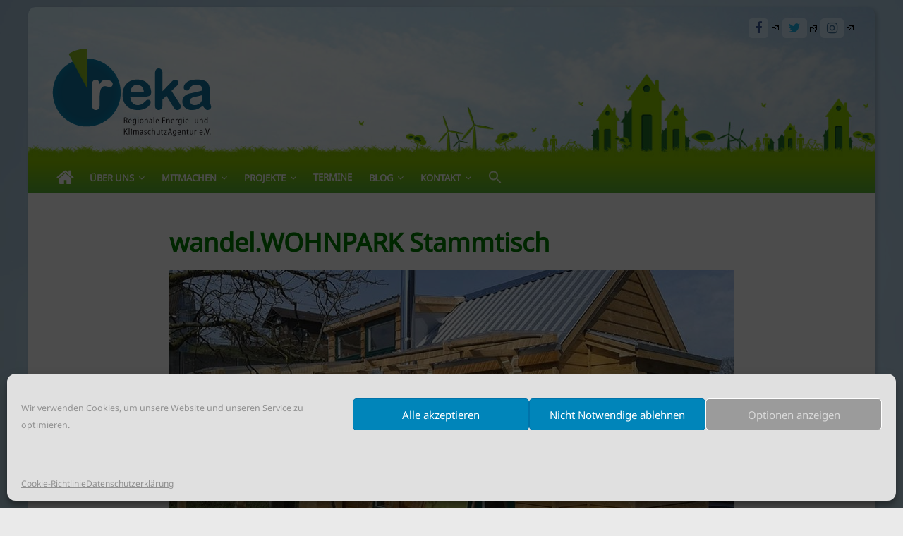

--- FILE ---
content_type: text/html; charset=UTF-8
request_url: https://www.r-eka.de/event/wandel-wohnpark-stammtisch/
body_size: 23650
content:
<!DOCTYPE html>
<html lang="de-DE">
<head>
	<meta charset="UTF-8" />
	<meta name="viewport" content="width=device-width, initial-scale=1">
	<link rel="profile" href="http://gmpg.org/xfn/11" />
	<title>Monatliche Treffen des wandel.WOHNPARK Stammtisch</title>

<!-- The SEO Framework von Sybre Waaijer -->
<meta name="description" content="Einmal im Monat trifft sich die wandel.WOHNPARK-Projektgruppe zum Stammtisch um Kontakte zu knüpfen und Ideen auszutauschen" />
<meta property="og:image" content="https://www.r-eka.de/wp-content/uploads/tiny-house_tischlerei-bock_schuler_11.jpg" />
<meta property="og:image:width" content="800" />
<meta property="og:image:height" content="450" />
<meta property="og:locale" content="de_DE" />
<meta property="og:type" content="article" />
<meta property="og:title" content="Monatliche Treffen des wandel.WOHNPARK Stammtisch" />
<meta property="og:description" content="Einmal im Monat trifft sich die wandel.WOHNPARK-Projektgruppe zum Stammtisch um Kontakte zu knüpfen und Ideen auszutauschen" />
<meta property="og:url" content="https://www.r-eka.de/event/wandel-wohnpark-stammtisch/" />
<meta property="og:site_name" content="reka e.V." />
<meta property="article:publisher" content="https://www.facebook.com/reka38" />
<meta name="twitter:card" content="summary" />
<meta name="twitter:site" content="@reka_ev" />
<meta name="twitter:title" content="Monatliche Treffen des wandel.WOHNPARK Stammtisch" />
<meta name="twitter:description" content="Einmal im Monat trifft sich die wandel.WOHNPARK-Projektgruppe zum Stammtisch um Kontakte zu knüpfen und Ideen auszutauschen" />
<meta name="twitter:image" content="https://www.r-eka.de/wp-content/uploads/tiny-house_tischlerei-bock_schuler_11.jpg" />
<link rel="canonical" href="https://www.r-eka.de/event/wandel-wohnpark-stammtisch/" />
<meta name="google-site-verification" content="5TrRK4RgbiMo9G14PFoq8y3XBUMYBaVcAFHMUCTIc6k" />
<!-- / The SEO Framework von Sybre Waaijer | 2.25ms meta | 12.93ms boot -->


<link rel="alternate" type="application/rss+xml" title="reka e.V. &raquo; Feed" href="https://www.r-eka.de/feed/" />
<link rel="alternate" type="application/rss+xml" title="reka e.V. &raquo; Kommentar-Feed" href="https://www.r-eka.de/comments/feed/" />
<link id='omgf-preload-0' rel='preload' href='//www.r-eka.de/wp-content/uploads/omgf/colormag_googlefonts/noto-sans-normal-latin-ext-400.woff2' as='font' type='font/woff2' crossorigin />
<link id='omgf-preload-1' rel='preload' href='//www.r-eka.de/wp-content/uploads/omgf/colormag_googlefonts/noto-sans-normal-latin-400.woff2' as='font' type='font/woff2' crossorigin />
<script type="text/javascript">
window._wpemojiSettings = {"baseUrl":"https:\/\/s.w.org\/images\/core\/emoji\/14.0.0\/72x72\/","ext":".png","svgUrl":"https:\/\/s.w.org\/images\/core\/emoji\/14.0.0\/svg\/","svgExt":".svg","source":{"concatemoji":"https:\/\/www.r-eka.de\/wp-includes\/js\/wp-emoji-release.min.js?ver=6.2.2"}};
/*! This file is auto-generated */
!function(e,a,t){var n,r,o,i=a.createElement("canvas"),p=i.getContext&&i.getContext("2d");function s(e,t){p.clearRect(0,0,i.width,i.height),p.fillText(e,0,0);e=i.toDataURL();return p.clearRect(0,0,i.width,i.height),p.fillText(t,0,0),e===i.toDataURL()}function c(e){var t=a.createElement("script");t.src=e,t.defer=t.type="text/javascript",a.getElementsByTagName("head")[0].appendChild(t)}for(o=Array("flag","emoji"),t.supports={everything:!0,everythingExceptFlag:!0},r=0;r<o.length;r++)t.supports[o[r]]=function(e){if(p&&p.fillText)switch(p.textBaseline="top",p.font="600 32px Arial",e){case"flag":return s("\ud83c\udff3\ufe0f\u200d\u26a7\ufe0f","\ud83c\udff3\ufe0f\u200b\u26a7\ufe0f")?!1:!s("\ud83c\uddfa\ud83c\uddf3","\ud83c\uddfa\u200b\ud83c\uddf3")&&!s("\ud83c\udff4\udb40\udc67\udb40\udc62\udb40\udc65\udb40\udc6e\udb40\udc67\udb40\udc7f","\ud83c\udff4\u200b\udb40\udc67\u200b\udb40\udc62\u200b\udb40\udc65\u200b\udb40\udc6e\u200b\udb40\udc67\u200b\udb40\udc7f");case"emoji":return!s("\ud83e\udef1\ud83c\udffb\u200d\ud83e\udef2\ud83c\udfff","\ud83e\udef1\ud83c\udffb\u200b\ud83e\udef2\ud83c\udfff")}return!1}(o[r]),t.supports.everything=t.supports.everything&&t.supports[o[r]],"flag"!==o[r]&&(t.supports.everythingExceptFlag=t.supports.everythingExceptFlag&&t.supports[o[r]]);t.supports.everythingExceptFlag=t.supports.everythingExceptFlag&&!t.supports.flag,t.DOMReady=!1,t.readyCallback=function(){t.DOMReady=!0},t.supports.everything||(n=function(){t.readyCallback()},a.addEventListener?(a.addEventListener("DOMContentLoaded",n,!1),e.addEventListener("load",n,!1)):(e.attachEvent("onload",n),a.attachEvent("onreadystatechange",function(){"complete"===a.readyState&&t.readyCallback()})),(e=t.source||{}).concatemoji?c(e.concatemoji):e.wpemoji&&e.twemoji&&(c(e.twemoji),c(e.wpemoji)))}(window,document,window._wpemojiSettings);
</script>
<style type="text/css">
img.wp-smiley,
img.emoji {
	display: inline !important;
	border: none !important;
	box-shadow: none !important;
	height: 1em !important;
	width: 1em !important;
	margin: 0 0.07em !important;
	vertical-align: -0.1em !important;
	background: none !important;
	padding: 0 !important;
}
</style>
	<link rel='stylesheet' id='wp-block-library-css' href='https://www.r-eka.de/wp-includes/css/dist/block-library/style.min.css?ver=6.2.2' type='text/css' media='all' />
<link rel='stylesheet' id='classic-theme-styles-css' href='https://www.r-eka.de/wp-includes/css/classic-themes.min.css?ver=6.2.2' type='text/css' media='all' />
<style id='global-styles-inline-css' type='text/css'>
body{--wp--preset--color--black: #000000;--wp--preset--color--cyan-bluish-gray: #abb8c3;--wp--preset--color--white: #ffffff;--wp--preset--color--pale-pink: #f78da7;--wp--preset--color--vivid-red: #cf2e2e;--wp--preset--color--luminous-vivid-orange: #ff6900;--wp--preset--color--luminous-vivid-amber: #fcb900;--wp--preset--color--light-green-cyan: #7bdcb5;--wp--preset--color--vivid-green-cyan: #00d084;--wp--preset--color--pale-cyan-blue: #8ed1fc;--wp--preset--color--vivid-cyan-blue: #0693e3;--wp--preset--color--vivid-purple: #9b51e0;--wp--preset--gradient--vivid-cyan-blue-to-vivid-purple: linear-gradient(135deg,rgba(6,147,227,1) 0%,rgb(155,81,224) 100%);--wp--preset--gradient--light-green-cyan-to-vivid-green-cyan: linear-gradient(135deg,rgb(122,220,180) 0%,rgb(0,208,130) 100%);--wp--preset--gradient--luminous-vivid-amber-to-luminous-vivid-orange: linear-gradient(135deg,rgba(252,185,0,1) 0%,rgba(255,105,0,1) 100%);--wp--preset--gradient--luminous-vivid-orange-to-vivid-red: linear-gradient(135deg,rgba(255,105,0,1) 0%,rgb(207,46,46) 100%);--wp--preset--gradient--very-light-gray-to-cyan-bluish-gray: linear-gradient(135deg,rgb(238,238,238) 0%,rgb(169,184,195) 100%);--wp--preset--gradient--cool-to-warm-spectrum: linear-gradient(135deg,rgb(74,234,220) 0%,rgb(151,120,209) 20%,rgb(207,42,186) 40%,rgb(238,44,130) 60%,rgb(251,105,98) 80%,rgb(254,248,76) 100%);--wp--preset--gradient--blush-light-purple: linear-gradient(135deg,rgb(255,206,236) 0%,rgb(152,150,240) 100%);--wp--preset--gradient--blush-bordeaux: linear-gradient(135deg,rgb(254,205,165) 0%,rgb(254,45,45) 50%,rgb(107,0,62) 100%);--wp--preset--gradient--luminous-dusk: linear-gradient(135deg,rgb(255,203,112) 0%,rgb(199,81,192) 50%,rgb(65,88,208) 100%);--wp--preset--gradient--pale-ocean: linear-gradient(135deg,rgb(255,245,203) 0%,rgb(182,227,212) 50%,rgb(51,167,181) 100%);--wp--preset--gradient--electric-grass: linear-gradient(135deg,rgb(202,248,128) 0%,rgb(113,206,126) 100%);--wp--preset--gradient--midnight: linear-gradient(135deg,rgb(2,3,129) 0%,rgb(40,116,252) 100%);--wp--preset--duotone--dark-grayscale: url('#wp-duotone-dark-grayscale');--wp--preset--duotone--grayscale: url('#wp-duotone-grayscale');--wp--preset--duotone--purple-yellow: url('#wp-duotone-purple-yellow');--wp--preset--duotone--blue-red: url('#wp-duotone-blue-red');--wp--preset--duotone--midnight: url('#wp-duotone-midnight');--wp--preset--duotone--magenta-yellow: url('#wp-duotone-magenta-yellow');--wp--preset--duotone--purple-green: url('#wp-duotone-purple-green');--wp--preset--duotone--blue-orange: url('#wp-duotone-blue-orange');--wp--preset--font-size--small: 13px;--wp--preset--font-size--medium: 20px;--wp--preset--font-size--large: 36px;--wp--preset--font-size--x-large: 42px;--wp--preset--spacing--20: 0.44rem;--wp--preset--spacing--30: 0.67rem;--wp--preset--spacing--40: 1rem;--wp--preset--spacing--50: 1.5rem;--wp--preset--spacing--60: 2.25rem;--wp--preset--spacing--70: 3.38rem;--wp--preset--spacing--80: 5.06rem;--wp--preset--shadow--natural: 6px 6px 9px rgba(0, 0, 0, 0.2);--wp--preset--shadow--deep: 12px 12px 50px rgba(0, 0, 0, 0.4);--wp--preset--shadow--sharp: 6px 6px 0px rgba(0, 0, 0, 0.2);--wp--preset--shadow--outlined: 6px 6px 0px -3px rgba(255, 255, 255, 1), 6px 6px rgba(0, 0, 0, 1);--wp--preset--shadow--crisp: 6px 6px 0px rgba(0, 0, 0, 1);}:where(.is-layout-flex){gap: 0.5em;}body .is-layout-flow > .alignleft{float: left;margin-inline-start: 0;margin-inline-end: 2em;}body .is-layout-flow > .alignright{float: right;margin-inline-start: 2em;margin-inline-end: 0;}body .is-layout-flow > .aligncenter{margin-left: auto !important;margin-right: auto !important;}body .is-layout-constrained > .alignleft{float: left;margin-inline-start: 0;margin-inline-end: 2em;}body .is-layout-constrained > .alignright{float: right;margin-inline-start: 2em;margin-inline-end: 0;}body .is-layout-constrained > .aligncenter{margin-left: auto !important;margin-right: auto !important;}body .is-layout-constrained > :where(:not(.alignleft):not(.alignright):not(.alignfull)){max-width: var(--wp--style--global--content-size);margin-left: auto !important;margin-right: auto !important;}body .is-layout-constrained > .alignwide{max-width: var(--wp--style--global--wide-size);}body .is-layout-flex{display: flex;}body .is-layout-flex{flex-wrap: wrap;align-items: center;}body .is-layout-flex > *{margin: 0;}:where(.wp-block-columns.is-layout-flex){gap: 2em;}.has-black-color{color: var(--wp--preset--color--black) !important;}.has-cyan-bluish-gray-color{color: var(--wp--preset--color--cyan-bluish-gray) !important;}.has-white-color{color: var(--wp--preset--color--white) !important;}.has-pale-pink-color{color: var(--wp--preset--color--pale-pink) !important;}.has-vivid-red-color{color: var(--wp--preset--color--vivid-red) !important;}.has-luminous-vivid-orange-color{color: var(--wp--preset--color--luminous-vivid-orange) !important;}.has-luminous-vivid-amber-color{color: var(--wp--preset--color--luminous-vivid-amber) !important;}.has-light-green-cyan-color{color: var(--wp--preset--color--light-green-cyan) !important;}.has-vivid-green-cyan-color{color: var(--wp--preset--color--vivid-green-cyan) !important;}.has-pale-cyan-blue-color{color: var(--wp--preset--color--pale-cyan-blue) !important;}.has-vivid-cyan-blue-color{color: var(--wp--preset--color--vivid-cyan-blue) !important;}.has-vivid-purple-color{color: var(--wp--preset--color--vivid-purple) !important;}.has-black-background-color{background-color: var(--wp--preset--color--black) !important;}.has-cyan-bluish-gray-background-color{background-color: var(--wp--preset--color--cyan-bluish-gray) !important;}.has-white-background-color{background-color: var(--wp--preset--color--white) !important;}.has-pale-pink-background-color{background-color: var(--wp--preset--color--pale-pink) !important;}.has-vivid-red-background-color{background-color: var(--wp--preset--color--vivid-red) !important;}.has-luminous-vivid-orange-background-color{background-color: var(--wp--preset--color--luminous-vivid-orange) !important;}.has-luminous-vivid-amber-background-color{background-color: var(--wp--preset--color--luminous-vivid-amber) !important;}.has-light-green-cyan-background-color{background-color: var(--wp--preset--color--light-green-cyan) !important;}.has-vivid-green-cyan-background-color{background-color: var(--wp--preset--color--vivid-green-cyan) !important;}.has-pale-cyan-blue-background-color{background-color: var(--wp--preset--color--pale-cyan-blue) !important;}.has-vivid-cyan-blue-background-color{background-color: var(--wp--preset--color--vivid-cyan-blue) !important;}.has-vivid-purple-background-color{background-color: var(--wp--preset--color--vivid-purple) !important;}.has-black-border-color{border-color: var(--wp--preset--color--black) !important;}.has-cyan-bluish-gray-border-color{border-color: var(--wp--preset--color--cyan-bluish-gray) !important;}.has-white-border-color{border-color: var(--wp--preset--color--white) !important;}.has-pale-pink-border-color{border-color: var(--wp--preset--color--pale-pink) !important;}.has-vivid-red-border-color{border-color: var(--wp--preset--color--vivid-red) !important;}.has-luminous-vivid-orange-border-color{border-color: var(--wp--preset--color--luminous-vivid-orange) !important;}.has-luminous-vivid-amber-border-color{border-color: var(--wp--preset--color--luminous-vivid-amber) !important;}.has-light-green-cyan-border-color{border-color: var(--wp--preset--color--light-green-cyan) !important;}.has-vivid-green-cyan-border-color{border-color: var(--wp--preset--color--vivid-green-cyan) !important;}.has-pale-cyan-blue-border-color{border-color: var(--wp--preset--color--pale-cyan-blue) !important;}.has-vivid-cyan-blue-border-color{border-color: var(--wp--preset--color--vivid-cyan-blue) !important;}.has-vivid-purple-border-color{border-color: var(--wp--preset--color--vivid-purple) !important;}.has-vivid-cyan-blue-to-vivid-purple-gradient-background{background: var(--wp--preset--gradient--vivid-cyan-blue-to-vivid-purple) !important;}.has-light-green-cyan-to-vivid-green-cyan-gradient-background{background: var(--wp--preset--gradient--light-green-cyan-to-vivid-green-cyan) !important;}.has-luminous-vivid-amber-to-luminous-vivid-orange-gradient-background{background: var(--wp--preset--gradient--luminous-vivid-amber-to-luminous-vivid-orange) !important;}.has-luminous-vivid-orange-to-vivid-red-gradient-background{background: var(--wp--preset--gradient--luminous-vivid-orange-to-vivid-red) !important;}.has-very-light-gray-to-cyan-bluish-gray-gradient-background{background: var(--wp--preset--gradient--very-light-gray-to-cyan-bluish-gray) !important;}.has-cool-to-warm-spectrum-gradient-background{background: var(--wp--preset--gradient--cool-to-warm-spectrum) !important;}.has-blush-light-purple-gradient-background{background: var(--wp--preset--gradient--blush-light-purple) !important;}.has-blush-bordeaux-gradient-background{background: var(--wp--preset--gradient--blush-bordeaux) !important;}.has-luminous-dusk-gradient-background{background: var(--wp--preset--gradient--luminous-dusk) !important;}.has-pale-ocean-gradient-background{background: var(--wp--preset--gradient--pale-ocean) !important;}.has-electric-grass-gradient-background{background: var(--wp--preset--gradient--electric-grass) !important;}.has-midnight-gradient-background{background: var(--wp--preset--gradient--midnight) !important;}.has-small-font-size{font-size: var(--wp--preset--font-size--small) !important;}.has-medium-font-size{font-size: var(--wp--preset--font-size--medium) !important;}.has-large-font-size{font-size: var(--wp--preset--font-size--large) !important;}.has-x-large-font-size{font-size: var(--wp--preset--font-size--x-large) !important;}
.wp-block-navigation a:where(:not(.wp-element-button)){color: inherit;}
:where(.wp-block-columns.is-layout-flex){gap: 2em;}
.wp-block-pullquote{font-size: 1.5em;line-height: 1.6;}
</style>
<link rel='stylesheet' id='vsel_style-css' href='https://www.r-eka.de/wp-content/plugins/very-simple-event-list/css/vsel-style.min.css?ver=6.2.2' type='text/css' media='all' />
<link rel='stylesheet' id='widgets-on-pages-css' href='https://www.r-eka.de/wp-content/plugins/widgets-on-pages/public/css/widgets-on-pages-public.css?ver=1.4.0' type='text/css' media='all' />
<link rel='stylesheet' id='wpel-style-css' href='https://www.r-eka.de/wp-content/plugins/wp-external-links/public/css/wpel.css?ver=2.58' type='text/css' media='all' />
<link rel='stylesheet' id='cmplz-general-css' href='https://www.r-eka.de/wp-content/plugins/complianz-gdpr/assets/css/cookieblocker.min.css?ver=6.5.3' type='text/css' media='all' />
<link rel='stylesheet' id='ivory-search-styles-css' href='https://www.r-eka.de/wp-content/plugins/add-search-to-menu/public/css/ivory-search.min.css?ver=5.5.2' type='text/css' media='all' />
<link rel='stylesheet' id='colormag_style-css' href='https://www.r-eka.de/wp-content/themes/colormag-pro/style.css?ver=6.2.2' type='text/css' media='all' />
<link rel='stylesheet' id='colormag_googlefonts-css' href='//www.r-eka.de/wp-content/uploads/omgf/colormag_googlefonts/colormag_googlefonts.css?ver=1660165987' type='text/css' media='all' />
<link rel='stylesheet' id='colormag-featured-image-popup-css-css' href='https://www.r-eka.de/wp-content/themes/colormag-pro/js/magnific-popup/magnific-popup.min.css?ver=20150310' type='text/css' media='all' />
<link rel='stylesheet' id='colormag-fontawesome-css' href='https://www.r-eka.de/wp-content/themes/colormag-pro/fontawesome/css/font-awesome.min.css?ver=4.7.0' type='text/css' media='all' />
<link rel='stylesheet' id='mimetypes-link-icons-css' href='https://www.r-eka.de/wp-content/plugins/mimetypes-link-icons/css/style.php?cssvars=bXRsaV9oZWlnaHQ9MTYmbXRsaV9pbWFnZV90eXBlPWdpZiZtdGxpX2xlZnRvcnJpZ2h0PXJpZ2h0JmFjdGl2ZV90eXBlcz1tcDN8cGRm&#038;ver=3.0' type='text/css' media='all' />
<script type='text/javascript' src='https://www.r-eka.de/wp-content/plugins/google-analytics-for-wordpress/assets/js/frontend-gtag.min.js?ver=8.18' id='monsterinsights-frontend-script-js'></script>
<script data-cfasync="false" data-wpfc-render="false" type="text/javascript" id='monsterinsights-frontend-script-js-extra'>/* <![CDATA[ */
var monsterinsights_frontend = {"js_events_tracking":"true","download_extensions":"doc,pdf,ppt,zip,xls,docx,pptx,xlsx","inbound_paths":"[{\"path\":\"\\\/go\\\/\",\"label\":\"affiliate\"},{\"path\":\"\\\/recommend\\\/\",\"label\":\"affiliate\"}]","home_url":"https:\/\/www.r-eka.de","hash_tracking":"false","v4_id":"G-M9MY8BYPY2"};/* ]]> */
</script>
<script type='text/javascript' src='https://www.r-eka.de/wp-includes/js/jquery/jquery.min.js?ver=3.6.4' id='jquery-core-js'></script>
<script type='text/javascript' src='https://www.r-eka.de/wp-includes/js/jquery/jquery-migrate.min.js?ver=3.4.0' id='jquery-migrate-js'></script>
<!--[if lte IE 8]>
<script type='text/javascript' src='https://www.r-eka.de/wp-content/themes/colormag-pro/js/html5shiv.min.js?ver=6.2.2' id='html5-js'></script>
<![endif]-->
<link rel="EditURI" type="application/rsd+xml" title="RSD" href="https://www.r-eka.de/xmlrpc.php?rsd" />
<link rel="wlwmanifest" type="application/wlwmanifest+xml" href="https://www.r-eka.de/wp-includes/wlwmanifest.xml" />
<link rel="alternate" type="application/json+oembed" href="https://www.r-eka.de/wp-json/oembed/1.0/embed?url=https%3A%2F%2Fwww.r-eka.de%2Fevent%2Fwandel-wohnpark-stammtisch%2F" />
<link rel="alternate" type="text/xml+oembed" href="https://www.r-eka.de/wp-json/oembed/1.0/embed?url=https%3A%2F%2Fwww.r-eka.de%2Fevent%2Fwandel-wohnpark-stammtisch%2F&#038;format=xml" />
<!-- 
<script type="text/javascript" src="https://r-eka.de/script/jquery-1.4.3.min.js"></script>
<script type="text/javascript" src="https://r-eka.de/script/smoothscroll.js"></script>
<script type="text/javascript" src="https://r-eka.de/script/scrollbutton.js"></script>
<script type="text/javascript" src="https://r-eka.de/script/smoothscroll_sprungmarke.js"></script>
 !-->
<style>.cmplz-hidden{display:none!important;}</style><style type="text/css" id="custom-background-css">
body.custom-background { background-image: url("https://www.r-eka.de/wp-content/uploads/Himmel_Cover_neu2e_weich_cut.jpg"); background-position: right bottom; background-size: cover; background-repeat: no-repeat; background-attachment: fixed; }
</style>
	<link rel="icon" href="https://www.r-eka.de/wp-content/uploads/cropped-reka-website-icon-2-32x32.png" sizes="32x32" />
<link rel="icon" href="https://www.r-eka.de/wp-content/uploads/cropped-reka-website-icon-2-192x192.png" sizes="192x192" />
<link rel="apple-touch-icon" href="https://www.r-eka.de/wp-content/uploads/cropped-reka-website-icon-2-180x180.png" />
<meta name="msapplication-TileImage" content="https://www.r-eka.de/wp-content/uploads/cropped-reka-website-icon-2-270x270.png" />
<!-- reka e.V. Internal Styles -->		<style type="text/css"> .colormag-button,blockquote,button,input[type=reset],input[type=button],
		input[type=submit]{background-color:#00719e}
		a,#masthead .main-small-navigation li:hover > .sub-toggle i,
		#masthead .main-small-navigation li.current-page-ancestor > .sub-toggle i,
		#masthead .main-small-navigation li.current-menu-ancestor > .sub-toggle i,
		#masthead .main-small-navigation li.current-page-item > .sub-toggle i,
		#masthead .main-small-navigation li.current-menu-item > .sub-toggle i,
		#masthead.colormag-header-classic #site-navigation .fa.search-top:hover,
		#masthead.colormag-header-classic #site-navigation.main-small-navigation .random-post a:hover .fa-random,
		#masthead.colormag-header-classic #site-navigation.main-navigation .random-post a:hover .fa-random,
		#masthead.colormag-header-classic .breaking-news .newsticker a:hover,
		.dark-skin #masthead.colormag-header-classic #site-navigation.main-navigation .home-icon:hover .fa{color:#00719e}
		#site-navigation{border-top:4px solid #00719e}
		.home-icon.front_page_on,.main-navigation a:hover,.main-navigation ul li ul li a:hover,
		.main-navigation ul li ul li:hover>a,
		.main-navigation ul li.current-menu-ancestor>a,
		.main-navigation ul li.current-menu-item ul li a:hover,
		.main-navigation ul li.current-menu-item>a,
		.main-navigation ul li.current_page_ancestor>a,.main-navigation ul li.current_page_item>a,
		.main-navigation ul li:hover>a,.main-small-navigation li a:hover,.site-header .menu-toggle:hover,
		#masthead.colormag-header-classic .main-navigation ul ul.sub-menu li:hover > a,
		#masthead.colormag-header-classic .main-navigation ul ul.sub-menu li.current-menu-ancestor > a,
		#masthead.colormag-header-classic .main-navigation ul ul.sub-menu li.current-menu-item > a,
		#masthead.colormag-header-clean #site-navigation .menu-toggle:hover,
		#masthead.colormag-header-clean #site-navigation.main-small-navigation .menu-toggle,
		#masthead.colormag-header-classic #site-navigation.main-small-navigation .menu-toggle,
		#masthead .main-small-navigation li:hover > a, #masthead .main-small-navigation li.current-page-ancestor > a,
		#masthead .main-small-navigation li.current-menu-ancestor > a, #masthead .main-small-navigation li.current-page-item > a,
		#masthead .main-small-navigation li.current-menu-item > a,
		#masthead.colormag-header-classic #site-navigation .menu-toggle:hover,
		.main-navigation ul li.focus > a,
        #masthead.colormag-header-classic .main-navigation ul ul.sub-menu li.focus > a { background-color:#00719e}
		#masthead.colormag-header-classic .main-navigation ul ul.sub-menu li:hover,
		#masthead.colormag-header-classic .main-navigation ul ul.sub-menu li.current-menu-ancestor,
		#masthead.colormag-header-classic .main-navigation ul ul.sub-menu li.current-menu-item,
		#masthead.colormag-header-classic #site-navigation .menu-toggle:hover,
		#masthead.colormag-header-classic #site-navigation.main-small-navigation .menu-toggle,

		#masthead.colormag-header-classic .main-navigation ul > li:hover > a,
        #masthead.colormag-header-classic .main-navigation ul > li.current-menu-item > a,
        #masthead.colormag-header-classic .main-navigation ul > li.current-menu-ancestor > a,
        #masthead.colormag-header-classic .main-navigation ul li.focus > a { border-color:#00719e}
        #masthead.colormag-header-classic .main-navigation .home-icon a:hover .fa { color:#00719e}
		.main-small-navigation .current-menu-item>a,.main-small-navigation .current_page_item>a,
		#masthead.colormag-header-clean .main-small-navigation li:hover > a,
		#masthead.colormag-header-clean .main-small-navigation li.current-page-ancestor > a,
		#masthead.colormag-header-clean .main-small-navigation li.current-menu-ancestor > a,
		#masthead.colormag-header-clean .main-small-navigation li.current-page-item > a,
		#masthead.colormag-header-clean .main-small-navigation li.current-menu-item > a { background:#00719e}
		#main .breaking-news-latest,.fa.search-top:hover{background-color:#00719e}
		.byline a:hover,.comments a:hover,.edit-link a:hover,.posted-on a:hover,
		.social-links i.fa:hover,.tag-links a:hover,
		#masthead.colormag-header-clean .social-links li:hover i.fa,
		#masthead.colormag-header-classic .social-links li:hover i.fa,
		#masthead.colormag-header-clean .breaking-news .newsticker a:hover{color:#00719e}
		.widget_featured_posts .article-content .above-entry-meta .cat-links a,
		.widget_call_to_action .btn--primary,.colormag-footer--classic .footer-widgets-area .widget-title span::before,
		.colormag-footer--classic-bordered .footer-widgets-area .widget-title span::before{background-color:#00719e}
		.widget_featured_posts .article-content .entry-title a:hover{color:#00719e}
		.widget_featured_posts .widget-title{border-bottom:2px solid #00719e}
		.widget_featured_posts .widget-title span,
		.widget_featured_slider .slide-content .above-entry-meta .cat-links a{background-color:#00719e}
		.widget_featured_slider .slide-content .below-entry-meta .byline a:hover,
		.widget_featured_slider .slide-content .below-entry-meta .comments a:hover,
		.widget_featured_slider .slide-content .below-entry-meta .posted-on a:hover,
		.widget_featured_slider .slide-content .entry-title a:hover{color:#00719e}
		.widget_highlighted_posts .article-content .above-entry-meta .cat-links a{background-color:#00719e}
		.widget_block_picture_news.widget_featured_posts .article-content .entry-title a:hover,
		.widget_highlighted_posts .article-content .below-entry-meta .byline a:hover,
		.widget_highlighted_posts .article-content .below-entry-meta .comments a:hover,
		.widget_highlighted_posts .article-content .below-entry-meta .posted-on a:hover,
		.widget_highlighted_posts .article-content .entry-title a:hover{color:#00719e}
		.category-slide-next,.category-slide-prev,.slide-next,
		.slide-prev,.tabbed-widget ul li{background-color:#00719e}
		i.fa-arrow-up, i.fa-arrow-down{color:#00719e}
		#secondary .widget-title{border-bottom:2px solid #00719e}
		#content .wp-pagenavi .current,#content .wp-pagenavi a:hover,
		#secondary .widget-title span{background-color:#00719e}
		#site-title a{color:#00719e}
		.page-header .page-title{border-bottom:2px solid #00719e}
		#content .post .article-content .above-entry-meta .cat-links a,
		.page-header .page-title span{background-color:#00719e}
		#content .post .article-content .entry-title a:hover,.entry-meta .byline i,
		.entry-meta .cat-links i,.entry-meta a,.post .entry-title a:hover,.search .entry-title a:hover{color:#00719e}
		.entry-meta .post-format i{background-color:#00719e}
		.entry-meta .comments-link a:hover,.entry-meta .edit-link a:hover,.entry-meta .posted-on a:hover,
		.entry-meta .tag-links a:hover,.single #content .tags a:hover{color:#00719e}
		.format-link .entry-content a,.more-link{background-color:#00719e}
		.count,.next a:hover,.previous a:hover,.related-posts-main-title .fa,
		.single-related-posts .article-content .entry-title a:hover{color:#00719e}
		.pagination a span:hover{color:#00719e;border-color:#00719e}
		.pagination span{background-color:#00719e}
		#content .comments-area a.comment-edit-link:hover,#content .comments-area a.comment-permalink:hover,
		#content .comments-area article header cite a:hover,.comments-area .comment-author-link a:hover{color:#00719e}
		.comments-area .comment-author-link span{background-color:#00719e}
		.comment .comment-reply-link:hover,.nav-next a,.nav-previous a{color:#00719e}
		.footer-widgets-area .widget-title{border-bottom:2px solid #00719e}
		.footer-widgets-area .widget-title span{background-color:#00719e}
		#colophon .footer-menu ul li a:hover,.footer-widgets-area a:hover,a#scroll-up i{color:#00719e}
		.advertisement_above_footer .widget-title{border-bottom:2px solid #00719e}
		.advertisement_above_footer .widget-title span{background-color:#00719e}
		.sub-toggle{background:#00719e}
		.main-small-navigation li.current-menu-item > .sub-toggle i {color:#00719e}
		.error{background:#00719e}
		.num-404{color:#00719e}
		#primary .widget-title{border-bottom: 2px solid #00719e}
		#primary .widget-title span{background-color:#00719e}
		.related-posts-wrapper-flyout .entry-title a:hover{color:#00719e}
		.related-posts-wrapper.style-three .article-content .entry-title a:hover:before{background:#00719e}
		.human-diff-time .human-diff-time-display:hover{color:#00719e}
		.widget_slider_area .widget-title,.widget_beside_slider .widget-title { border-bottom:2px solid#00719e}
		.widget_slider_area .widget-title span,.widget_beside_slider .widget-title span { background-color:#00719e}
		.top-full-width-sidebar .widget-title{border-bottom: 2px solid #00719e}
		.top-full-width-sidebar .widget-title span{background-color:#00719e} #site-title a { font-family: Noto Sans; } #site-description { font-family: Noto Sans; } .main-navigation li, .site-header .menu-toggle { font-family: Noto Sans; } h1, h2, h3, h4, h5, h6 { font-family: Noto Sans; } body, button, input, select, textarea, p, blockquote p, .entry-meta, .more-link { font-family: Noto Sans; } .main-navigation ul li a { font-size: 13px; } .main-navigation ul li ul li a { font-size: 13px; } h2 { font-size: 30px; } h3 { font-size: 26px; } h5 { font-size: 18px; } #content .post .article-content .entry-title { font-size: 30px; } .type-page .entry-title { font-size: 36px; } body, button, input, select, textarea, p, blockquote p, dl, .previous a, .next a, .nav-previous a, .nav-next a, #respond h3#reply-title #cancel-comment-reply-link, #respond form input[type="text"], #respond form textarea, #secondary .widget, .error-404 .widget { font-size: 16px; } .footer-socket-wrapper .copyright { font-size: 15px; } .footer-menu a { font-size: 14px; } #header-text-nav-container { background-color: #ddf2ff; } #site-navigation, #masthead.colormag-header-clean #site-navigation .inner-wrap, #masthead.colormag-header-clean--full-width #site-navigation { background-color: #6ea5d7; } .main-navigation .sub-menu, .main-navigation .children { background-color: #6ea5d7; } h1, h2, h3, h4, h5, h6 { color: #1973a0; } .post .entry-title, .post .entry-title a { color: #666666; } .type-page .entry-title { color: #666666; } body, button, input, select, textarea { color: #666666; } .posted-on a, .byline a, .comments a, .tag-links a, .edit-link a, .human-diff-time .human-diff-time-display, #content .post .article-content .below-entry-meta .total-views { color: #999999; } .footer-widgets-area, .footer-widgets-area p { color: #444444; } .footer-widgets-area a { color: #444444; } #colophon .tg-upper-footer-widgets .widget { background-color: #ffffff; } .footer-socket-wrapper .copyright { color: #444444; } .footer-socket-wrapper .copyright a { color: #1973a0; } #colophon .footer-menu ul li a { color: #444444; } .below-entry-meta .byline,.elementor .tg-module-wrapper .tg-module-meta .tg-post-auther-name{display:none;} .above-entry-meta,.tg-post-categories{display:none;} .below-entry-meta .comments,.elementor .tg-module-wrapper .tg-module-meta .tg-module-comments{display:none;}#colophon { background-position: center top; }#colophon { background-size: cover; }#colophon { background-attachment: fixed; }#colophon { background-repeat: repeat; }</style>
				<style type="text/css" id="wp-custom-css">
			/* ----------------------- */
/* ----  EIGENES CSS  ---- */

.cookie-notice-container {background-color:#6ea5d7;}

/* Bild als Header-Hintergrund */
#header-text-nav-container
{background-image:url(/wp-content/uploads/reka_web20_headerbild1.jpg); background-position: 0 100%; background-size: cover; box-sizing: border-box; -moz-border-radius: 10px 10px 0px 0px; -webkit-border-radius: 10px 10px 0px 0px; border-radius: 10px 10px 0px 0px; border:0px;}

/* Schatten */
#header-text-nav-container, #main, .footer-widgets-wrapper
{box-shadow: 3px 3px 6px #0003;}

/* Im Slider Bereich über Headline ausblenden. */
.slide-content .above-entry-meta {display: none;}
/* Im Slider Bereich unter Headline ausblenden. */
.slide-content .below-entry-meta {display: none;}

/* Slider-Headline anheben, wenn Metadaten darunter ausgeblendet wurden. Schwarz-Verlauf durch Grün-Transparenz ersetzen */
.widget_featured_slider .slide-content
{padding-bottom: 55px; padding-right: 5%; background-color: rgba(140, 200, 0, 0.3);}
/* Slider-Headline Farbe */
.widget_featured_slider .slide-content .entry-title a:hover {color: #DDF2FF;}

/* Im "Highlighted Posts" Hintergrund-Verlauf ausblenden und Bereich unter Headlines ausblenden. */
.widget_highlighted_posts .article-content
{background:none;}
/* Highlight-Elemente mit Mausover-Effekten */
.widget_highlighted_post_area .single-article .highlights-featured-image   
{background-color: #ECFBD9;}
.widget_highlighted_post_area .single-article .highlights-featured-image a:hover {opacity: 0.6;}
.widget_highlighted_post_area .single-article .article-content a:hover {color: green;}
/* Highlight-Headlines Position und Aussehen ändern, dann für verschiedene Bildschirmgrößen anpassen  */
.widget_highlighted_posts .article-content .entry-title
{padding: 0px 0px 5px 0px;}
.widget_highlighted_posts .article-content .entry-title a
{font-size: 16px; color:#1973a0; 
text-shadow: 1px 1px 2px rgba(255, 255, 255, 0.8);}
.widget_highlighted_posts .below-entry-meta 
{display: none;}

@media screen and (max-width: 420px) 
{ .widget_highlighted_posts .article-content .entry-title
{padding: 0px 0px 18px 0px;}
	.widget_highlighted_posts .article-content .entry-title a
{font-size: 32px; line-height: 1.3em; color:#1973a0; 
text-shadow: 1px 1px 2px rgba(255, 255, 255, 0.8);}}

@media screen and (max-width: 767px) 
{ .widget_highlighted_posts .article-content .entry-title
{padding: 0px 0px 10px 0px;}
	.widget_highlighted_posts .article-content .entry-title a
{font-size: 21px; line-height: 1.3em; color:#1973a0; 
text-shadow: 1px 1px 2px rgba(255, 255, 255, 0.8);}}

@media screen and (min-width: 1170px) 
{ .widget_highlighted_posts .article-content .entry-title
{padding: 0px 0px 10px 0px;}
	.widget_highlighted_posts .article-content .entry-title a
{font-size: 21px; line-height: 1.3em; color:#1973a0; 
text-shadow: 1px 1px 2px rgba(255, 255, 255, 0.8);}}
/* --------------------- */


/* Bereich über dem Logo */
.news-bar
{background-color: rgba(255, 255, 255, 0);
-webkit-box-shadow: 0px 0; -moz-box-shadow: 0px 0; box-shadow: 0px 0;
padding-top:16px;}

#masthead .social-links i.fa 
/* Größe Social-Buttons im Kopf (default 23px) und umlaufender Freiraum. */ 
{font-size: 18px; padding: 5px 9px;}

.social-links
{text-align:right;}

.social-links .fa
/* Edit Social-Media Buttons */
{-moz-border-radius:5px; -khtml-border-radius:5px; -webkit-border-radius:5px; border-radius:5px;
	border:0px solid #DDF2FF; margin-left: 5px; padding: 0px; background-color: /*#DDF2FF*/ rgba(221, 242, 255, 0.8);}

/* ------------------------ */
/* ----  MENÜ-Bereich  ---- */
#header-text-nav-wrap
{padding-top: 0px;}

#site-navigation 
{border-top: 3px solid #8cc800 /*#1973a0*/; 
box-shadow: 0 0 0px rgba(0, 0, 0, 0.1) inset;
/* Permalink - use to edit and share this gradient: http://colorzilla.com/gradient-editor/#8cc800+1,5ab435+100 */
background: #8cc800; /* Old browsers */ background: -moz-linear-gradient(top, #8cc800 1%, #5ab435 100%); background: -webkit-linear-gradient(top, #8cc800 1%,#5ab435 100%); background: linear-gradient(to bottom, #8cc800 1%,#5ab435 100%);}

.main-navigation a:link, .home-icon 
{-moz-border-radius: 7px 7px 0px 0px; -webkit-border-radius: 7px 7px 0px 0px; border-radius: 7px 7px 0px 0px; border:0px;}

/*Submenu-Schriftdicke von Standard 700 auf 300*/
.main-navigation .sub-menu a 
{font-weight: 300;}

.sub-menu
{/* Permalink - use to edit and share this gradient: http://colorzilla.com/gradient-editor/#8cc800+1,5ab435+100 */
	/* Nachfolgender Verlauf vorerst inaktiv durch Verwendung gleicher Farben */
background: #5ab435; /* Old browsers */ background: -moz-linear-gradient(top, #5ab435 1%, #5ab435 100%); background: -webkit-linear-gradient(top, #5ab435 1%,#5ab435 100%); background: linear-gradient(to bottom, #5ab435 1%,#5ab435 100%);  }

.sub-menu a:link
{-moz-border-radius: 0px 0px 0px 0px; -webkit-border-radius: 0px 0px 0px 0px; border-radius: 0px 0px 0px 0px;}

/* Linien im Submenü */
.sub-menu .menu-item
{border-bottom: 1px solid; color:/*#DDF2FF*/ rgba(221, 242, 255, 0.8);}

/* Submenü-Aussehen der jeweils aktuellen (Unter-)Seite */
.main-navigation ul li.current-menu-item ul li a, .main-navigation ul li ul li.current-menu-item a, .main-navigation ul li.current_page_ancestor ul li a, .main-navigation ul li.current-menu-ancestor ul li a, .main-navigation ul li.current_page_item ul li a 
{font-size: 13px; width: 100%;}

/* ------------------------ */
/* Widget-Titelleisten */
.widget-title  
{background: #8cc800; /* Old browsers */ background: -moz-linear-gradient(top, #8cc800 1%, #5ab435 100%); background: -webkit-linear-gradient(top, #8cc800 1%,#5ab435 100%); background: linear-gradient(to bottom, #8cc800 1%,#5ab435 100%); -moz-border-radius:7px; -khtml-border-radius:7px; -webkit-border-radius:7px; border-radius:7px; border:0px;}

/* Primary-Widget-Titel (Headline-Boxen im Hauptbereich)*/
#primary .widget-title
{border-bottom: 3px solid #ECFBD9 /*#6ea5d7*/; margin-bottom: 10px /*überschreibt 15px-Vorgabe*/;}
#primary .widget-title span 
{background: none;}
/* Aussehen der Secondary-Widget-Titel */
#secondary .widget-title span 
{background: none;}
#secondary .widget-title
{margin-bottom: 5px; border-bottom: 3px solid #ECFBD9 /*#6ea5d7*/;}
.widget-title {padding-top: 0px;}

/* Link in Widget-Leiste */
.view-all-link
{background: none; color: whitesmoke; width: 150px; line-height: 40px; text-align: right; margin-right: 10px;}
.view-all-link:hover
{color:#1973a0;}

/* MEHR LESEN Button */
.more-link {background: none;}
.more-link span {color: #1973a0; padding: 2px 10px; border: solid 1px #ccc; -moz-border-radius:10px; -khtml-border-radius:10px; -webkit-border-radius:10px; border-radius:10px; }
.more-link span:hover {background-color: rgba(221, 242, 255, 0.5);}

/* BLOG-Seite über View-All-Link erreichbar */
.page-header .page-title 
{background: #8cc800; /* Old browsers */ background: -moz-linear-gradient(top, #8cc800 1%, #5ab435 100%); background: -webkit-linear-gradient(top, #8cc800 1%,#5ab435 100%); background: linear-gradient(to bottom, #8cc800 1%,#5ab435 100%); -moz-border-radius:7px; -khtml-border-radius:7px; -webkit-border-radius:7px; border-radius:7px; 
	border:0px; padding-top: 0px; /*margin-bottom: 15px;*/ border-bottom: 3px solid #6ea5d7;}
.page-header .page-title span 
{background: none; padding: 6px 12px 6px 12px; line-height: 1.4em;}
#content .post .article-content {padding-top: 0px;}
#content .post.archive-layout-two img {margin-bottom: 18px;}

/* Widget featured posts BOX nur BLOG-Übersicht */
.widget_default_news_colormag.widget_featured_posts .article-content {padding-top: 0px;} 
.widget_default_news_colormag.widget_featured_posts img {margin-bottom: 18px;}

/* Widget featured posts Headlines */
.widget_featured_posts .article-content .entry-title   
{padding-top: 0px;}
.widget_featured_posts .article-content .entry-title a 
{color: #1973a0;}
/* Widget featured Posts Artikel */
.widget_featured_posts .following-post .single-article:hover /* transparent-himmelblau */
{background-color: rgba(221, 242, 255, 0.5);}

/* KATEGORIE-Beschreibung in Post-Widgets */
.widget_featured_posts p, .taxonomy-description p  
{padding-left: 10px; padding-right: 10px; padding-bottom: 5px; font-size: 14px;}

/* Aussehen der Secondary-Widget-Kästen */
#secondary .widget
{background-color: #ECFBD9;
-moz-border-radius:7px; -khtml-border-radius:7px; -webkit-border-radius:7px; border-radius:7px; border:0px}
/* Aussehen Text-Widget-Inhalte */
.textwidget {padding-right: 10px; padding-bottom: 10px; padding-left: 10px;}
.textwidget td {border-style: none;}
.textwidget h4 {padding-top: 0px;}


/* ------------------------ */
/* Aussehen Suchen-Widget */
.widget_search {margin-bottom: 50px;}


/* ------------------------ */
/* Aussehen des RSS-Widgets */
.widget_rss ul
{padding-left: 10px; padding-right: 10px; margin-bottom: 25px ;font-size: 14px;}


/* ------------------------ */
/* Layout-Edit von Widgets, die mittels PlugIn "Widgets on Pages" auf Unterseiten platziert wurden */
.widgettitle {font-size: 24px;}
#Up-2-date-bleiben-Widget-on-Page.widgets_on_page ul {padding-left: 0px;}


/* ------------------------ */
/* TERMIN Event-PlugIn VSEL */

/* Termin BOX generell */
#vsel
{background-color: #ECFBD9 /*#DDF2FF*/;
	padding: 0px 10px 0px 0px; margin: 10px 0px 0px 0px; 
	-moz-border-radius: 10px 10px 10px 10px; -webkit-border-radius: 10px 10px 10px 10px; border-radius: 10px 10px 10px 10px; border:0px;}

/* Für Optik der "vsel-past-events" wurde in Originaldatei (vsel-shortcodes.php) ".vsel-container" umbenannt in ".vsel-container-old"! */
#vsel.vsel-container-old {background-color: #EEE;}

/* Termin NUR-WIDGET BOX */
/* Standard-Background der Secondary-Widgets für VSEL überschreiben */
#secondary #vsel_widget-3 {background: none;}
/* VSEL Widget-Box neu definieren */
#vsel_widget-3 #vsel {background: #ECFBD9; padding-top: 5px; margin-top: -5px;}
#vsel_widget-3 #vsel .vsel-content
{margin: 5px 10px 10px 10px; padding-top: 0px; padding-bottom: 10px;}
#vsel_widget-3 .vsel-meta-title {color: #666; margin-bottom: 5px;}
/* Termin NUR-WIDGET Inhalte */
.vsel-widget .vsel-meta .vsel-meta-title {font-size:16px;}
#vsel_widget-3 .vsel-meta-title {color: green; font-weight: normal;}
#vsel_widget-3 #vsel .vsel-meta-date {color: #000; margin-bottom: 0px;}
/* Termin NUR-WIDGET Link*/
.vsel-widget .vsel-widget-link {font-size: 16px; margin-left: 0px; padding-top: 3px; padding-bottom: 10px; padding-left: 0px;}
.vsel-widget .vsel-widget-link a 
{border: solid 1px #ccc; -moz-border-radius:10px; -khtml-border-radius:10px; -webkit-border-radius:10px; border-radius:10px; padding: 2px 10px;}
#secondary a:hover, .vsel-widget .vsel-widget-link a:hover {background-color: rgba(221, 242, 255, 0.5)}

/* Terminseite BOX */
#vsel .vsel-content 
{width: 97%; margin: 10px 10px 10px 10px; padding-top: 20px; padding-bottom: 20px;}
/* Textteile von alten Terminen nicht standardmäßig mit dem Code-Befehl in COURIER wandeln lassen, sondern in die Seiten-Schriftart */
code {font-family: 'Noto Sans', sans-serif;}

/* Terminseite Box links */
#vsel .vsel-meta p {margin-bottom: 0px; color: #000;}

@media screen and (max-width:767px) 
{ #vsel .vsel-meta, #vsel .vsel-meta-right {width:100%; clear:both; float:left;}
	#vsel .vsel-image-info, #vsel .vsel-image-info-left {width:100%; clear:both; float:left;}}

.vsel-meta-title {font-weight: bold;}

/* Terminseite Box rechts */
/* "vsel-image-info" beinhaltet "wp-post-image" für das Titelbild, gefolgt von "vsel-info" für den Termintext!!! */
.vsel-info {padding-top: 0px; padding-left: 15px;}

/* Terminseite ALTE Termine */
/* Alte Headline*/
.vsel-container-old .vsel-meta-title {line-height: 1em;}
.vsel-meta-title code
{font-size: 18px; font-weight:bold; line-height: 1em; margin: 0px 0px 20px 0px;}
/* Alte Bilder */
.vsel-container-old .vsel-image {margin: 0px 0px 10px 15px;
filter: grayscale(100%) opacity(0.6); -webkit-filter: grayscale(100%) opacity(0.6);}
/* Location Abstand für Mobile-Ansicht wichtig */
#vsel .vsel-meta-location {padding-bottom: 20px;
padding-right: 20px;}
#vsel .vsel-image {margin: 0px 0px 10px 15px;}
/* Alte Termine h4-Subheadlines im Textfeld */
.vsel-container-old .vsel-info h4 {font-size: 16px; font-weight:bold; padding-left: 0px;}
/* Alte Termine Inhalte */
.vsel-container-old h3, .vsel-container-old h4, .vsel-container-old h5, .vsel-container-old h6, .vsel-container-old p {color: #666;}
.vsel-container-old .vsel-image-info code {white-space: normal;}
/* Fließtext alte u. neue Termine */
.vsel-info h3 {padding-top: 0px; margin-bottom: 15px;}
.vsel-info h4 {padding-top: 0px; padding-bottom: 15px;}
.vsel-info h5, .vsel-info h6 {padding-top: 0px; margin-bottom: 10px;}
.vsel-info p {font-size: 14px;}
.vsel-info ul {margin-bottom: 0px; padding-left:20px;}

/* Termin Detailansicht */
.featured-image {margin-bottom: 20px;}
.article-content .entry-content #vsel {padding: 15px;}
.vsel-meta-cats {display:none;}

/* Textbox wenn keine Termine */
#vsel .vsel-no-events {padding: 10px 0px 10px 11px;}

/* ------------------------ */
/* Beitrags-Navi ZURÜCK-VOR */
.default-wp-page.thumbnail-background-pagination a
{color: #FFF; line-height: 1.3em; padding: 15px; background-color: rgba(140, 200, 0, 0.3);}
.default-wp-page.thumbnail-background-pagination a:hover 
{color: #FFF; line-height: 1.3em; padding: 15px;   background-color: rgba(221, 242, 255, 0.8);}

@media screen and (max-width:767px)
{ .default-wp-page.thumbnail-background-pagination a
{font-size: 13px; color: #FFF; line-height: 1.1em; padding: 5px; background-color: rgba(140, 200, 0, 0.3);}
.default-wp-page.thumbnail-background-pagination a:hover 
{color: #FFF; line-height: 1.1em; padding: 5px;   background-color: rgba(221, 242, 255, 0.8);}}

/* Links Previous-Next */
.default-wp-page.thumbnail-background-pagination a .meta-nav
{font-size: 0.9em; font-weight: bold; text-transform: uppercase; margin-bottom: 10px;}



/* ---------------------- */
/* ------  FOOTER  ------ */ 

/* Footer Widget Änderungen für einzelne schmale Textzeile */
#colophon .widget
{margin-bottom: 0px;}
.footer-widgets-area
{padding-top: 15px; padding-bottom: 0px;}
/* Folgendes überschreibt im Footer das allgemeine Textlayout der Text-Widgets */
.footer-full-width-sidebar #text-12 .textwidget
{padding-bottom: 0px; padding-left: 0px;} 
.footer-full-width-sidebar #text-12 .textwidget a:link
{color: #005078;}
.footer-full-width-sidebar #text-12 .textwidget a:hover
{color: whitesmoke;}

/* Footer Widget Kasten Aussehen*/
.footer-widgets-wrapper
{-moz-border-radius: 0px 0px 10px 10px; -webkit-border-radius: 0px 0px 10px 10px; border-radius: 0px 0px 10px 10px; border:0px;
background: #81c0ea; /* Old browsers */ background: -moz-linear-gradient(top, #8cc800 1%, #5ab435 100%); background: -webkit-linear-gradient(top, #8cc800 1%,#5ab435 100%); background: linear-gradient(to bottom, #8cc800  1%,#5ab435 100%);}

/*Copyright-Kasten Padding verkleinert*/
.colormag-footer--classic .footer-socket-wrapper
{background: none; padding-bottom:0px; padding-top:10px; padding-right:30px;}
/*Copyright-Kasten verbreitert*/
.footer-socket-wrapper .copyright 
{max-width: 70%}
/*Copyright-Link Linie deaktivert*/
.footer-socket-wrapper .copyright a
{border-bottom: none;}

/* ------------------------ */
/*Eigene Scrollbutton-Grafik statt Symbol*/
.fa-chevron-up::before {
content: url(/wp-content/themes/_eigenes-css/reka-scrollbutton.png)}
a#scroll-up {bottom:22px; right:18px;}

/* ------------------------ */
/* ---  WP Audio Player  --- */
/* Player Hintergrund */
 .mejs-controls, .mejs-mediaelement, .mejs-container 
{background: url('') !important; background-color: #6ea5d7 !important; -moz-border-radius: 10px 10px 10px 10px; -webkit-border-radius: 10px 10px 10px 10px; border-radius: 10px 10px 10px 10px; border:0px;}
/* Beschriftungsfarbe */
 .mejs-currenttime, .mejs-duration 
{color: whitesmoke !important;}
/* Zeitleiste Hintergrund */
 .mejs-controls .mejs-time-rail .mejs-time-total 
{background: #ccc !important;}
/* Zeitleiste Aktuell */
 .mejs-controls .mejs-time-rail .mejs-time-current 
{background: #a2e10f !important;}
/* Zeitleiste Ladefortschritt */
 .mejs-controls .mejs-time-rail .mejs-time-loaded 
{background: whitesmoke !important;}
/* --------------------- */

/* -- Bild-Untertitel -- */
.wp-caption {border: 0;}
.wp-caption .wp-caption-text {margin: 0.5em;}
.wp-caption-text {text-align: justify; font-family: 'Noto Sans', sans-serif; font-size: 12.5px; color: #333}
/* ---------------------- */

/* für kleinere DIVs nebeneinander.  */ 
.nebeneinander {float:left; margin:0 10px 0px 10px;}
/* ---------------------- */
.block {overflow:auto;}
.center {display:flex; align-items: center; justify-content: center;}
/* ---------------------- */
img {margin-bottom: 0px;}
/* ---------------------- */

/* Verschachtelte Listen ohne Abstand = 0em */
ul ul {margin-bottom: 0em;}  
/* Sonstige Listen-Definitionen */
.liste li {margin-top: 0.7em;} 
ol, li  {margin-top: 0.9em; } 
#masthead li {margin-top: 0em;} 
.entry-content li {font-size: 16px;}

/* Allgem. Link-Aussehen!  Soll aber NICHT die Navigationen beeinflussen, NUR normale Absätze und Listen!  */
p a, li a {color: #1973a0; font-weight: bold;}
p a:hover, -masthead li a:hover {background-color: #DDF2FF; padding: 2px 0 2px 0;}
#main a:hover, #main li a:hover {text-decoration: none;}
#colophon /*footer id*/ a:hover {background: none;}
#colophon a {font-weight: normal;}
/* -------------------- */

p {line-height: 1.5 /*1.6*/; margin-bottom: 10px /*15*/;}
h1, .post .entry-title, .type-page .entry-title {font-family: 'Noto Sans', sans-serif; font-weight: bold; color: green; padding-top: 18px;}
h2 {font-family: 'Noto Sans', sans-serif; font-weight: bold; line-height:1.4em; color: green; padding-top:10px;}
h3 {font-family: 'Noto Sans', sans-serif; font-weight: bold; line-height:1.4em; color: green; padding-top:22px;}
h4 {font-family: 'Noto Sans', sans-serif; color: green; line-height: 1.4em; padding-top:22px;}
h5 {font-family: 'Noto Sans', sans-serif; color: green; line-height: 1.4em; font-weight: bold;}
h6 {font-family: 'Noto Sans', sans-serif; color: green /*#333*/; line-height: 1.4em; padding-bottom: 12px;}

/* Standard-Trennlinie hr */
/* vorher: #ccc; margin30px*/
hr {border-color: #999; margin: 20px 0;}

/* Bildrahmen einfach */
.bildrahmen {border: 1px solid #96c11e /*#6ea5d7*/; padding: 5px;}
/* Rahmen mit runden Ecken  */
.border {border: 2px solid #1973a0; -moz-border-radius:20px; -khtml-border-radius:20px; -webkit-border-radius:20px; border-radius:20px; background: rgba(225,240,250,0.7);}	
/* Rahmen ROT = WICHTIG */
.border-red {border: 2px solid #C00; padding: 10px 10px 0px 10px;}
.border-red p {line-height: 1.3em;}	

/* BUTTON in hellblau */
.button-hblau {-moz-border-radius:10px; -khtml-border-radius:10px; -webkit-border-radius:10px; border-radius:10px; border:0px solid #DDF2FF; background-color: #DDF2FF; padding:10px;}
.button-hblau:hover {background-color:#ECFBD9;}
.button-hblau:focus {background-color:#ECFBD9;}

/* Kein Umbruch zwischen damit definierten Wörtern */
.nowrap {white-space:nowrap;}

/* editor-style Zusatzinhalte */
.zwischen-headlines {display: block; padding: 5px 5px 6px 10px; color: whitesmoke; font-size: 24px; line-height: normal; background: #8cc800; /* Old browsers */ background: -moz-linear-gradient(top, #8cc800 1%, #5ab435 100%); background: -webkit-linear-gradient(top, #8cc800 1%,#5ab435 100%); background: linear-gradient(to bottom, #8cc800  1%,#5ab435 100%); -moz-border-radius:7px; -khtml-border-radius:7px; -webkit-border-radius:7px; border-radius:7px; border:0px;}
.hintergrund-gruen {background-color:#ECFBD9; padding:5px; margin-bottom:10px;}
.hintergrund-gelb {background-color:#FFFFCC; padding:5px; margin-bottom:10px;}
.untertitel-text-klein {font-family: 'Noto Sans', sans-serif; font-size: 12.5px;}
.text-hellgrau {color: #999} .text-dunkelrot {color: #C00}
.hinweis-roter-rahmen {display: block; padding: 5px 5px 5px 5px; border: #C00 2px solid; background: #FFF;}
/* editor-style Zusatz ENDE */

/* 
 * reka-blau: 005078 (0, 80, 120) 
 * reka-blau REFRESH: 1973a0 (25, 115, 160)
 * blau-mittel: 6ea5d7
 * himmelblau: DDF2FF (221, 242, 255)  
 * reka-grün (klassisch): afc337 
 * reka-grün REFRESH: 96c11e  
 * hellgrün: ECFBD9	 
 * GRAS: 8cc800 (140, 200, 0)
 * Gras leicht heller: a2e10f
 * Gras leicht dunkler: 5ab435
 * Verlauf BLAU 81c0ea nach unten (dunkler) 6ea5d7
 * Verlauf GRÜN 8cc800 nach unten (dunkler) 5ab435
*/
		</style>
		<style type="text/css" media="screen">.is-menu path.search-icon-path { fill: #ecfbd9;}body .popup-search-close:after, body .search-close:after { border-color: #ecfbd9;}body .popup-search-close:before, body .search-close:before { border-color: #ecfbd9;}</style>			<style type="text/css">
					.is-form-id-3922 .is-search-submit:focus,
			.is-form-id-3922 .is-search-submit:hover,
			.is-form-id-3922 .is-search-submit,
            .is-form-id-3922 .is-search-icon {
			            background-color: #a2e10f !important;            border-color: #a2e10f !important;			}
            			.is-form-style-1.is-form-id-3922 .is-search-input:focus,
			.is-form-style-1.is-form-id-3922 .is-search-input:hover,
			.is-form-style-1.is-form-id-3922 .is-search-input,
			.is-form-style-2.is-form-id-3922 .is-search-input:focus,
			.is-form-style-2.is-form-id-3922 .is-search-input:hover,
			.is-form-style-2.is-form-id-3922 .is-search-input,
			.is-form-style-3.is-form-id-3922 .is-search-input:focus,
			.is-form-style-3.is-form-id-3922 .is-search-input:hover,
			.is-form-style-3.is-form-id-3922 .is-search-input,
			.is-form-id-3922 .is-search-input:focus,
			.is-form-id-3922 .is-search-input:hover,
			.is-form-id-3922 .is-search-input {
                                                                border-color: #a2e10f !important;                                			}
                        			</style>
					<style type="text/css">
					.is-form-id-3913 .is-search-submit:focus,
			.is-form-id-3913 .is-search-submit:hover,
			.is-form-id-3913 .is-search-submit,
            .is-form-id-3913 .is-search-icon {
			color: #ffffff !important;            background-color: #00719e !important;            border-color: #00719e !important;			}
                        	.is-form-id-3913 .is-search-submit path {
					fill: #ffffff !important;            	}
            			.is-form-style-1.is-form-id-3913 .is-search-input:focus,
			.is-form-style-1.is-form-id-3913 .is-search-input:hover,
			.is-form-style-1.is-form-id-3913 .is-search-input,
			.is-form-style-2.is-form-id-3913 .is-search-input:focus,
			.is-form-style-2.is-form-id-3913 .is-search-input:hover,
			.is-form-style-2.is-form-id-3913 .is-search-input,
			.is-form-style-3.is-form-id-3913 .is-search-input:focus,
			.is-form-style-3.is-form-id-3913 .is-search-input:hover,
			.is-form-style-3.is-form-id-3913 .is-search-input,
			.is-form-id-3913 .is-search-input:focus,
			.is-form-id-3913 .is-search-input:hover,
			.is-form-id-3913 .is-search-input {
                                                                border-color: #00719e !important;                                background-color: #ffffff !important;			}
                        			</style>
		</head>

<body data-cmplz=1 class="event-template-default single single-event postid-2808 custom-background wp-custom-logo colormag-pro no-sidebar box-layout " itemscope="itemscope" itemtype="http://schema.org/WebPage" dir="ltr" >

<svg xmlns="http://www.w3.org/2000/svg" viewBox="0 0 0 0" width="0" height="0" focusable="false" role="none" style="visibility: hidden; position: absolute; left: -9999px; overflow: hidden;" ><defs><filter id="wp-duotone-dark-grayscale"><feColorMatrix color-interpolation-filters="sRGB" type="matrix" values=" .299 .587 .114 0 0 .299 .587 .114 0 0 .299 .587 .114 0 0 .299 .587 .114 0 0 " /><feComponentTransfer color-interpolation-filters="sRGB" ><feFuncR type="table" tableValues="0 0.49803921568627" /><feFuncG type="table" tableValues="0 0.49803921568627" /><feFuncB type="table" tableValues="0 0.49803921568627" /><feFuncA type="table" tableValues="1 1" /></feComponentTransfer><feComposite in2="SourceGraphic" operator="in" /></filter></defs></svg><svg xmlns="http://www.w3.org/2000/svg" viewBox="0 0 0 0" width="0" height="0" focusable="false" role="none" style="visibility: hidden; position: absolute; left: -9999px; overflow: hidden;" ><defs><filter id="wp-duotone-grayscale"><feColorMatrix color-interpolation-filters="sRGB" type="matrix" values=" .299 .587 .114 0 0 .299 .587 .114 0 0 .299 .587 .114 0 0 .299 .587 .114 0 0 " /><feComponentTransfer color-interpolation-filters="sRGB" ><feFuncR type="table" tableValues="0 1" /><feFuncG type="table" tableValues="0 1" /><feFuncB type="table" tableValues="0 1" /><feFuncA type="table" tableValues="1 1" /></feComponentTransfer><feComposite in2="SourceGraphic" operator="in" /></filter></defs></svg><svg xmlns="http://www.w3.org/2000/svg" viewBox="0 0 0 0" width="0" height="0" focusable="false" role="none" style="visibility: hidden; position: absolute; left: -9999px; overflow: hidden;" ><defs><filter id="wp-duotone-purple-yellow"><feColorMatrix color-interpolation-filters="sRGB" type="matrix" values=" .299 .587 .114 0 0 .299 .587 .114 0 0 .299 .587 .114 0 0 .299 .587 .114 0 0 " /><feComponentTransfer color-interpolation-filters="sRGB" ><feFuncR type="table" tableValues="0.54901960784314 0.98823529411765" /><feFuncG type="table" tableValues="0 1" /><feFuncB type="table" tableValues="0.71764705882353 0.25490196078431" /><feFuncA type="table" tableValues="1 1" /></feComponentTransfer><feComposite in2="SourceGraphic" operator="in" /></filter></defs></svg><svg xmlns="http://www.w3.org/2000/svg" viewBox="0 0 0 0" width="0" height="0" focusable="false" role="none" style="visibility: hidden; position: absolute; left: -9999px; overflow: hidden;" ><defs><filter id="wp-duotone-blue-red"><feColorMatrix color-interpolation-filters="sRGB" type="matrix" values=" .299 .587 .114 0 0 .299 .587 .114 0 0 .299 .587 .114 0 0 .299 .587 .114 0 0 " /><feComponentTransfer color-interpolation-filters="sRGB" ><feFuncR type="table" tableValues="0 1" /><feFuncG type="table" tableValues="0 0.27843137254902" /><feFuncB type="table" tableValues="0.5921568627451 0.27843137254902" /><feFuncA type="table" tableValues="1 1" /></feComponentTransfer><feComposite in2="SourceGraphic" operator="in" /></filter></defs></svg><svg xmlns="http://www.w3.org/2000/svg" viewBox="0 0 0 0" width="0" height="0" focusable="false" role="none" style="visibility: hidden; position: absolute; left: -9999px; overflow: hidden;" ><defs><filter id="wp-duotone-midnight"><feColorMatrix color-interpolation-filters="sRGB" type="matrix" values=" .299 .587 .114 0 0 .299 .587 .114 0 0 .299 .587 .114 0 0 .299 .587 .114 0 0 " /><feComponentTransfer color-interpolation-filters="sRGB" ><feFuncR type="table" tableValues="0 0" /><feFuncG type="table" tableValues="0 0.64705882352941" /><feFuncB type="table" tableValues="0 1" /><feFuncA type="table" tableValues="1 1" /></feComponentTransfer><feComposite in2="SourceGraphic" operator="in" /></filter></defs></svg><svg xmlns="http://www.w3.org/2000/svg" viewBox="0 0 0 0" width="0" height="0" focusable="false" role="none" style="visibility: hidden; position: absolute; left: -9999px; overflow: hidden;" ><defs><filter id="wp-duotone-magenta-yellow"><feColorMatrix color-interpolation-filters="sRGB" type="matrix" values=" .299 .587 .114 0 0 .299 .587 .114 0 0 .299 .587 .114 0 0 .299 .587 .114 0 0 " /><feComponentTransfer color-interpolation-filters="sRGB" ><feFuncR type="table" tableValues="0.78039215686275 1" /><feFuncG type="table" tableValues="0 0.94901960784314" /><feFuncB type="table" tableValues="0.35294117647059 0.47058823529412" /><feFuncA type="table" tableValues="1 1" /></feComponentTransfer><feComposite in2="SourceGraphic" operator="in" /></filter></defs></svg><svg xmlns="http://www.w3.org/2000/svg" viewBox="0 0 0 0" width="0" height="0" focusable="false" role="none" style="visibility: hidden; position: absolute; left: -9999px; overflow: hidden;" ><defs><filter id="wp-duotone-purple-green"><feColorMatrix color-interpolation-filters="sRGB" type="matrix" values=" .299 .587 .114 0 0 .299 .587 .114 0 0 .299 .587 .114 0 0 .299 .587 .114 0 0 " /><feComponentTransfer color-interpolation-filters="sRGB" ><feFuncR type="table" tableValues="0.65098039215686 0.40392156862745" /><feFuncG type="table" tableValues="0 1" /><feFuncB type="table" tableValues="0.44705882352941 0.4" /><feFuncA type="table" tableValues="1 1" /></feComponentTransfer><feComposite in2="SourceGraphic" operator="in" /></filter></defs></svg><svg xmlns="http://www.w3.org/2000/svg" viewBox="0 0 0 0" width="0" height="0" focusable="false" role="none" style="visibility: hidden; position: absolute; left: -9999px; overflow: hidden;" ><defs><filter id="wp-duotone-blue-orange"><feColorMatrix color-interpolation-filters="sRGB" type="matrix" values=" .299 .587 .114 0 0 .299 .587 .114 0 0 .299 .587 .114 0 0 .299 .587 .114 0 0 " /><feComponentTransfer color-interpolation-filters="sRGB" ><feFuncR type="table" tableValues="0.098039215686275 1" /><feFuncG type="table" tableValues="0 0.66274509803922" /><feFuncB type="table" tableValues="0.84705882352941 0.41960784313725" /><feFuncA type="table" tableValues="1 1" /></feComponentTransfer><feComposite in2="SourceGraphic" operator="in" /></filter></defs></svg>



<div id="page" class="hfeed site">
	<a class="skip-link screen-reader-text" href="#main">Skip to content</a>

	
	
	<header id="masthead" class="site-header clearfix " role="banner" itemscope="itemscope" itemtype="http://schema.org/WPHeader" >
		<div id="header-text-nav-container" class="clearfix">

			
							<div class="news-bar">
				<div class="inner-wrap clearfix">
					
					
					
		
		<div class="social-links clearfix">
			<ul>
				<li><a href="https://www.facebook.com/reka38" target="_blank" data-wpel-link="external" rel="external noopener noreferrer" class="wpel-icon-right"><i class="fa fa-facebook"></i><span class="wpel-icon wpel-image wpel-icon-7"></span></a></li><li><a href="https://www.twitter.com/reka_ev" target="_blank" data-wpel-link="external" rel="external noopener noreferrer" class="wpel-icon-right"><i class="fa fa-twitter"></i><span class="wpel-icon wpel-image wpel-icon-7"></span></a></li><li><a href="https://www.instagram.com/reka_ev" target="_blank" data-wpel-link="external" rel="external noopener noreferrer" class="wpel-icon-right"><i class="fa fa-instagram"></i><span class="wpel-icon wpel-image wpel-icon-7"></span></a></li>
							</ul>
		</div><!-- .social-links -->
						</div>
			</div>
		
				
				
		<div class="inner-wrap">

			<div id="header-text-nav-wrap" class="clearfix">
				<div id="header-left-section">
											<div id="header-logo-image">
							<a href="https://www.r-eka.de/" class="custom-logo-link" rel="home" data-wpel-link="internal"><img width="249" height="145" src="https://www.r-eka.de/wp-content/uploads/reka_logo_web.png" class="custom-logo" alt="reka e.V." decoding="async" /></a>						</div><!-- #header-logo-image -->
											<div id="header-text" class="screen-reader-text">
													<h3 id="site-title" itemprop="headline" >
								<a href="https://www.r-eka.de/" title="reka e.V." rel="home" data-wpel-link="internal">reka e.V.</a>
							</h3>
						
												<p id="site-description" itemprop="description" >Die Regionale Energie- und KlimaschutzAgentur bietet Beratung und Förderkonzepte rund um Braunschweig | für Bauen, Energie, Umwelt, Mobilität, Ernährung, Konsum.</p>
						<!-- #site-description -->
					</div><!-- #header-text -->
				</div><!-- #header-left-section -->
				<div id="header-right-section">
									</div><!-- #header-right-section -->

			</div><!-- #header-text-nav-wrap -->

		</div><!-- .inner-wrap -->

		
				
				
					<nav id="site-navigation" class="main-navigation clearfix" role="navigation" itemscope="itemscope" itemtype="http://schema.org/SiteNavigationElement" >
				<div class="inner-wrap clearfix">
											<div class="home-icon">
							<a href="https://www.r-eka.de/" title="reka e.V." data-wpel-link="internal"><i class="fa fa-home"></i></a>
						</div>
						
					
					<p class="menu-toggle"></p>
					<div class="menu-primary-container"><ul id="menu-hauptmenue" class="menu"><li id="menu-item-364" class="menu-item menu-item-type-post_type menu-item-object-page menu-item-has-children menu-item-364"><a href="https://www.r-eka.de/ueber-uns/" data-wpel-link="internal">Über uns</a>
<ul class="sub-menu">
	<li id="menu-item-1546" class="menu-item menu-item-type-post_type menu-item-object-page menu-item-1546"><a href="https://www.r-eka.de/ueber-uns/" data-wpel-link="internal">Wir sind reka</a></li>
	<li id="menu-item-1058" class="menu-item menu-item-type-post_type menu-item-object-page menu-item-1058"><a href="https://www.r-eka.de/ueber-uns/reka-zum-anfassen/" data-wpel-link="internal">reka zum Anfassen</a></li>
</ul>
</li>
<li id="menu-item-793" class="menu-item menu-item-type-post_type menu-item-object-page menu-item-has-children menu-item-793"><a href="https://www.r-eka.de/mitmachen/" data-wpel-link="internal">Mitmachen</a>
<ul class="sub-menu">
	<li id="menu-item-3219" class="menu-item menu-item-type-post_type menu-item-object-page menu-item-3219"><a href="https://www.r-eka.de/spenden/" data-wpel-link="internal">SPENDEN</a></li>
	<li id="menu-item-1177" class="menu-item menu-item-type-post_type menu-item-object-page menu-item-1177"><a href="https://www.r-eka.de/mitmachen/newsletter-abonnieren/" data-wpel-link="internal">Newsletter abonnieren</a></li>
	<li id="menu-item-1178" class="menu-item menu-item-type-post_type menu-item-object-page menu-item-1178"><a href="https://www.r-eka.de/mitmachen/reka-bewerten/" data-wpel-link="internal">bewerten &#038; folgen</a></li>
	<li id="menu-item-1179" class="menu-item menu-item-type-custom menu-item-object-custom menu-item-1179"><a href="/mitmachen/#mitgliedwerden" data-wpel-link="internal">Mitglied werden</a></li>
	<li id="menu-item-3019" class="menu-item menu-item-type-post_type menu-item-object-page menu-item-3019"><a href="https://www.r-eka.de/mitmachen/gruen-investieren/" data-wpel-link="internal">Grün investieren</a></li>
</ul>
</li>
<li id="menu-item-334" class="menu-item menu-item-type-post_type menu-item-object-page menu-item-has-children menu-item-334"><a href="https://www.r-eka.de/projekte/" data-wpel-link="internal">Projekte</a>
<ul class="sub-menu">
	<li id="menu-item-6492" class="menu-item menu-item-type-post_type menu-item-object-page menu-item-has-children menu-item-6492"><a href="https://www.r-eka.de/projekte/pyrolyse/" data-wpel-link="internal">Pyrolyse – Ein einzigartiges Klimaschutzinstrument</a>
	<ul class="sub-menu">
		<li id="menu-item-6502" class="menu-item menu-item-type-post_type menu-item-object-page menu-item-6502"><a href="https://www.r-eka.de/?page_id=6497" data-wpel-link="internal">Der Pyro-Carbon-Kreislauf</a></li>
		<li id="menu-item-6525" class="menu-item menu-item-type-post_type menu-item-object-page menu-item-6525"><a href="https://www.r-eka.de/klimaschutz-idee/" data-wpel-link="internal">Klimaschutz-Idee</a></li>
		<li id="menu-item-6551" class="menu-item menu-item-type-post_type menu-item-object-page menu-item-6551"><a href="https://www.r-eka.de/automatische-pyrolyse-anlagen/" data-wpel-link="internal">Automatische Pyrolyse-Anlagen</a></li>
		<li id="menu-item-6560" class="menu-item menu-item-type-post_type menu-item-object-page menu-item-6560"><a href="https://www.r-eka.de/energietraeger/" data-wpel-link="internal">Energieträger</a></li>
		<li id="menu-item-6645" class="menu-item menu-item-type-post_type menu-item-object-page menu-item-6645"><a href="https://www.r-eka.de/pflanzenkohle-bio-katalysator/" data-wpel-link="internal">Pflanzenkohle – Bio-Katalysator</a></li>
		<li id="menu-item-6564" class="menu-item menu-item-type-post_type menu-item-object-page menu-item-6564"><a href="https://www.r-eka.de/literatur/" data-wpel-link="internal">Literatur</a></li>
	</ul>
</li>
	<li id="menu-item-289" class="menu-item menu-item-type-post_type menu-item-object-page menu-item-289"><a href="https://www.r-eka.de/projekte/bildungsangebote/" data-wpel-link="internal">Bildungsangebote</a></li>
	<li id="menu-item-110" class="menu-item menu-item-type-post_type menu-item-object-page menu-item-110"><a title="Bürgerentscheid Pro-Fahrrad" href="https://www.r-eka.de/projekte/fahrradstadt-braunschweig/" data-wpel-link="internal">Fahrradstadt Braunschweig</a></li>
	<li id="menu-item-112" class="menu-item menu-item-type-post_type menu-item-object-page menu-item-has-children menu-item-112"><a href="https://www.r-eka.de/projekte/energieberatung/" data-wpel-link="internal">Energieberatung</a>
	<ul class="sub-menu">
		<li id="menu-item-4340" class="menu-item menu-item-type-post_type menu-item-object-page menu-item-4340"><a href="https://www.r-eka.de/projekte/energieberatung/" data-wpel-link="internal">Energieberatung</a></li>
		<li id="menu-item-4339" class="menu-item menu-item-type-post_type menu-item-object-page menu-item-4339"><a href="https://www.r-eka.de/sanierungsfahrplan/" data-wpel-link="internal">Der individuelle Sanierungsfahrplan</a></li>
		<li id="menu-item-5871" class="menu-item menu-item-type-post_type menu-item-object-page menu-item-5871"><a href="https://www.r-eka.de/waermepumpen-check/" data-wpel-link="internal">Wärmepumpen-Check</a></li>
	</ul>
</li>
	<li id="menu-item-5750" class="menu-item menu-item-type-post_type menu-item-object-page menu-item-5750"><a href="https://www.r-eka.de/projekte/ernaehrungsrat-braunschweig/" data-wpel-link="internal">Ernährungsrat Braunschweig</a></li>
	<li id="menu-item-3323" class="menu-item menu-item-type-post_type menu-item-object-page menu-item-3323"><a href="https://www.r-eka.de/projekte/friends-of-the-forest/" data-wpel-link="internal">Friends of the Forest</a></li>
	<li id="menu-item-2461" class="menu-item menu-item-type-post_type menu-item-object-page menu-item-2461"><a href="https://www.r-eka.de/2455-2/" data-wpel-link="internal">Fridays for Future</a></li>
	<li id="menu-item-111" class="menu-item menu-item-type-post_type menu-item-object-page menu-item-111"><a href="https://www.r-eka.de/projekte/konsumgespraeche/" data-wpel-link="internal">Konsumgespräche</a></li>
	<li id="menu-item-2693" class="menu-item menu-item-type-post_type menu-item-object-page menu-item-2693"><a href="https://www.r-eka.de/minimalize-it/" data-wpel-link="internal">Minimalize-it</a></li>
	<li id="menu-item-3446" class="menu-item menu-item-type-post_type menu-item-object-page menu-item-3446"><a href="https://www.r-eka.de/solar-modelle/" data-wpel-link="internal">Solar-Modelle bestellen</a></li>
	<li id="menu-item-2555" class="menu-item menu-item-type-post_type menu-item-object-page menu-item-2555"><a href="https://www.r-eka.de/projekte/umweltmap/" data-wpel-link="internal">Umweltmap Braunschweig</a></li>
	<li id="menu-item-109" class="menu-item menu-item-type-post_type menu-item-object-page menu-item-has-children menu-item-109"><a href="https://www.r-eka.de/projekte/wandel-schmiede/" data-wpel-link="internal">wandel.Schmiede KG / greenINVEST</a>
	<ul class="sub-menu">
		<li id="menu-item-4596" class="menu-item menu-item-type-post_type menu-item-object-page menu-item-4596"><a href="https://www.r-eka.de/greeninvest/" data-wpel-link="internal">greenDONATE + greenINVEST</a></li>
		<li id="menu-item-3028" class="menu-item menu-item-type-post_type menu-item-object-page menu-item-3028"><a href="https://www.r-eka.de/projekte/wandel-schmiede/" data-wpel-link="internal">wandel.SCHMIEDE</a></li>
	</ul>
</li>
	<li id="menu-item-2121" class="menu-item menu-item-type-post_type menu-item-object-page menu-item-2121"><a href="https://www.r-eka.de/projekte/wandel-schmiede/wandel-wohnpark/" data-wpel-link="internal">wandel.WOHNPARK</a></li>
</ul>
</li>
<li id="menu-item-316" class="menu-item menu-item-type-post_type menu-item-object-page menu-item-316"><a href="https://www.r-eka.de/termine/" data-wpel-link="internal">Termine</a></li>
<li id="menu-item-853" class="menu-item menu-item-type-post_type menu-item-object-page menu-item-has-children menu-item-853"><a href="https://www.r-eka.de/infoblog/" data-wpel-link="internal">Blog</a>
<ul class="sub-menu">
	<li id="menu-item-855" class="menu-item menu-item-type-post_type menu-item-object-page menu-item-855"><a href="https://www.r-eka.de/infoblog/" data-wpel-link="internal">BLOG</a></li>
	<li id="menu-item-852" class="menu-item menu-item-type-post_type menu-item-object-page menu-item-852"><a href="https://www.r-eka.de/infoblog/themensammlung-linkliste/" data-wpel-link="internal">Interessante Links</a></li>
</ul>
</li>
<li id="menu-item-307" class="menu-item menu-item-type-post_type menu-item-object-page menu-item-has-children menu-item-307"><a href="https://www.r-eka.de/kontakt/" data-wpel-link="internal">Kontakt</a>
<ul class="sub-menu">
	<li id="menu-item-708" class="menu-item menu-item-type-post_type menu-item-object-page menu-item-708"><a href="https://www.r-eka.de/kontakt/" data-wpel-link="internal">So findest du zu uns</a></li>
	<li id="menu-item-705" class="menu-item menu-item-type-post_type menu-item-object-page menu-item-705"><a href="https://www.r-eka.de/impressum/" data-wpel-link="internal">Impressum</a></li>
	<li id="menu-item-704" class="menu-item menu-item-type-post_type menu-item-object-page menu-item-privacy-policy menu-item-704"><a rel="privacy-policy" href="https://www.r-eka.de/datenschutzerklaerung/" data-wpel-link="internal">Datenschutzerklärung</a></li>
</ul>
</li>
<li class=" astm-search-menu is-menu is-dropdown menu-item"><a href="#" aria-label="Search Icon Link"><svg width="20" height="20" class="search-icon" role="img" viewBox="2 9 20 5" focusable="false" aria-label="Search">
						<path class="search-icon-path" d="M15.5 14h-.79l-.28-.27C15.41 12.59 16 11.11 16 9.5 16 5.91 13.09 3 9.5 3S3 5.91 3 9.5 5.91 16 9.5 16c1.61 0 3.09-.59 4.23-1.57l.27.28v.79l5 4.99L20.49 19l-4.99-5zm-6 0C7.01 14 5 11.99 5 9.5S7.01 5 9.5 5 14 7.01 14 9.5 11.99 14 9.5 14z"></path></svg></a><form  class="is-search-form is-form-style is-form-style-3 is-form-id-3922 " action="https://www.r-eka.de/" method="get" role="search" ><label for="is-search-input-3922"><span class="is-screen-reader-text">Search for:</span><input  type="search" id="is-search-input-3922" name="s" value="" class="is-search-input" placeholder="Alle Beiträge durchsuchen ..." autocomplete=off /></label><button type="submit" class="is-search-submit"><span class="is-screen-reader-text">Search Button</span><span class="is-search-icon"><svg focusable="false" aria-label="Search" xmlns="http://www.w3.org/2000/svg" viewBox="0 0 24 24" width="24px"><path d="M15.5 14h-.79l-.28-.27C15.41 12.59 16 11.11 16 9.5 16 5.91 13.09 3 9.5 3S3 5.91 3 9.5 5.91 16 9.5 16c1.61 0 3.09-.59 4.23-1.57l.27.28v.79l5 4.99L20.49 19l-4.99-5zm-6 0C7.01 14 5 11.99 5 9.5S7.01 5 9.5 5 14 7.01 14 9.5 11.99 14 9.5 14z"></path></svg></span></button><input type="hidden" name="id" value="3922" /><input type="hidden" name="post_type" value="post" /></form><div class="search-close"></div></li></ul></div>
				</div>
			</nav>
		
		
			
		</div><!-- #header-text-nav-container -->

		
	</header>

		
	<div id="main" class="clearfix" role="main" itemprop="mainContentOfPage" >
		
		
		<div class="inner-wrap clearfix">
			

<div id="primary">
	<div id="content" class="clearfix">

		
			
<article id="post-2808" class="post-2808 event type-event status-publish has-post-thumbnail hentry event_cat-49" itemscope="itemscope" itemtype="http://schema.org/CreativeWork" >
	
			<div class="single-title-above">
			
			<header class="entry-header">
				<h1 class="entry-title" itemprop="headline" >
					wandel.WOHNPARK Stammtisch				</h1>
			</header>

					</div>
	
	
	
					<div class="featured-image" itemprop="image" itemtype="http://schema.org/ImageObject" >
									<a href="https://www.r-eka.de/wp-content/uploads/tiny-house_tischlerei-bock_schuler_11.jpg" class="image-popup" data-wpel-link="internal"><img width="800" height="445" src="https://www.r-eka.de/wp-content/uploads/tiny-house_tischlerei-bock_schuler_11-800x445.jpg" class="attachment-colormag-featured-image size-colormag-featured-image wp-post-image" alt="" decoding="async" /></a>
													<meta itemprop="url" content="https://www.r-eka.de/wp-content/uploads/tiny-house_tischlerei-bock_schuler_11.jpg">
							</div>

					
	
	<div class="article-content clearfix">

		
		
		<div class="entry-content clearfix" itemprop="text" >
			<div id="vsel"><div class="vsel-meta"><p class="vsel-meta-date vsel-meta-page-date">Datum: <span>29.01.2020</span></p><p class="vsel-meta-time">Uhrzeit: <span>19:30 Uhr</span></p><p class="vsel-meta-location">Ort: <span>Gambit, Frankfurter Str. 268, 38122 Braunschweig.</span></p><p class="vsel-meta-cats">2020</p></div><div class="vsel-image-info"><p>Die wandel.WOHNPARK Projektgruppe trifft sich monatlich in einer Kneipe zum Stammtisch. Festgehalten hierfür wird der letzte Dienstag, Mittwoch bzw. Donnerstag im Monat, in einem rotierenden System.</p>
<div class="shariff shariff-align-flex-start shariff-widget-align-flex-start" style="display:none" data-services="facebook" data-url="https%3A%2F%2Fwww.r-eka.de%2Fevent%2Fwandel-wohnpark-stammtisch%2F" data-timestamp="1579040928" data-backendurl="https://www.r-eka.de/wp-json/shariff/v1/share_counts?"><div class="ShariffHeadline"><br /><strong><p class="untertitel-text-klein">Teile diesen Beitrag: </p></strong></div><ul class="shariff-buttons theme-round orientation-horizontal buttonsize-medium"><li class="shariff-button facebook shariff-nocustomcolor" style="background-color:#4273c8;border-radius:25%"><a href="https://www.facebook.com/sharer/sharer.php?u=https%3A%2F%2Fwww.r-eka.de%2Fevent%2Fwandel-wohnpark-stammtisch%2F" title="Bei Facebook teilen" aria-label="Bei Facebook teilen" role="button" rel="nofollow external noopener noreferrer" class="shariff-link wpel-icon-right" style=";border-radius:25%; background-color:#3b5998; color:#fff" target="_blank" data-wpel-link="external"><span class="shariff-icon" style=""><svg width="32px" height="20px" xmlns="http://www.w3.org/2000/svg" viewBox="0 0 18 32"><path fill="#3b5998" d="M17.1 0.2v4.7h-2.8q-1.5 0-2.1 0.6t-0.5 1.9v3.4h5.2l-0.7 5.3h-4.5v13.6h-5.5v-13.6h-4.5v-5.3h4.5v-3.9q0-3.3 1.9-5.2t5-1.8q2.6 0 4.1 0.2z"/></svg></span><span class="wpel-icon wpel-image wpel-icon-7"></span></a></li><li class="shariff-button twitter shariff-nocustomcolor" style="background-color:#32bbf5;border-radius:25%"><a href="https://twitter.com/share?url=https%3A%2F%2Fwww.r-eka.de%2Fevent%2Fwandel-wohnpark-stammtisch%2F&amp;text=wandel.WOHNPARK%20Stammtisch" title="Bei Twitter teilen" aria-label="Bei Twitter teilen" role="button" rel="noopener nofollow external noreferrer" class="shariff-link wpel-icon-right" style=";border-radius:25%; background-color:#55acee; color:#fff" target="_blank" data-wpel-link="external"><span class="shariff-icon" style=""><svg width="32px" height="20px" xmlns="http://www.w3.org/2000/svg" viewBox="0 0 30 32"><path fill="#55acee" d="M29.7 6.8q-1.2 1.8-3 3.1 0 0.3 0 0.8 0 2.5-0.7 4.9t-2.2 4.7-3.5 4-4.9 2.8-6.1 1q-5.1 0-9.3-2.7 0.6 0.1 1.5 0.1 4.3 0 7.6-2.6-2-0.1-3.5-1.2t-2.2-3q0.6 0.1 1.1 0.1 0.8 0 1.6-0.2-2.1-0.4-3.5-2.1t-1.4-3.9v-0.1q1.3 0.7 2.8 0.8-1.2-0.8-2-2.2t-0.7-2.9q0-1.7 0.8-3.1 2.3 2.8 5.5 4.5t7 1.9q-0.2-0.7-0.2-1.4 0-2.5 1.8-4.3t4.3-1.8q2.7 0 4.5 1.9 2.1-0.4 3.9-1.5-0.7 2.2-2.7 3.4 1.8-0.2 3.5-0.9z"/></svg></span><span class="wpel-icon wpel-image wpel-icon-7"></span></a></li><li class="shariff-button mailto shariff-nocustomcolor" style="background-color:#a8a8a8;border-radius:25%"><a href="mailto:?body=https%3A%2F%2Fwww.r-eka.de%2Fevent%2Fwandel-wohnpark-stammtisch%2F&subject=wandel.WOHNPARK%20Stammtisch" title="Per E-Mail versenden" aria-label="Per E-Mail versenden" role="button" rel="noopener nofollow" class="shariff-link" style=";border-radius:25%; background-color:#999; color:#fff"><span class="shariff-icon" style=""><svg width="32px" height="20px" xmlns="http://www.w3.org/2000/svg" viewBox="0 0 32 32"><path fill="#999" d="M32 12.7v14.2q0 1.2-0.8 2t-2 0.9h-26.3q-1.2 0-2-0.9t-0.8-2v-14.2q0.8 0.9 1.8 1.6 6.5 4.4 8.9 6.1 1 0.8 1.6 1.2t1.7 0.9 2 0.4h0.1q0.9 0 2-0.4t1.7-0.9 1.6-1.2q3-2.2 8.9-6.1 1-0.7 1.8-1.6zM32 7.4q0 1.4-0.9 2.7t-2.2 2.2q-6.7 4.7-8.4 5.8-0.2 0.1-0.7 0.5t-1 0.7-0.9 0.6-1.1 0.5-0.9 0.2h-0.1q-0.4 0-0.9-0.2t-1.1-0.5-0.9-0.6-1-0.7-0.7-0.5q-1.6-1.1-4.7-3.2t-3.6-2.6q-1.1-0.7-2.1-2t-1-2.5q0-1.4 0.7-2.3t2.1-0.9h26.3q1.2 0 2 0.8t0.9 2z"/></svg></span></a></li><li class="shariff-button linkedin shariff-nocustomcolor" style="background-color:#1488bf;border-radius:25%"><a href="https://www.linkedin.com/sharing/share-offsite/?url=https%3A%2F%2Fwww.r-eka.de%2Fevent%2Fwandel-wohnpark-stammtisch%2F" title="Bei LinkedIn teilen" aria-label="Bei LinkedIn teilen" role="button" rel="noopener nofollow external noreferrer" class="shariff-link wpel-icon-right" style=";border-radius:25%; background-color:#0077b5; color:#fff" target="_blank" data-wpel-link="external"><span class="shariff-icon" style=""><svg width="32px" height="20px" xmlns="http://www.w3.org/2000/svg" viewBox="0 0 27 32"><path fill="#0077b5" d="M6.2 11.2v17.7h-5.9v-17.7h5.9zM6.6 5.7q0 1.3-0.9 2.2t-2.4 0.9h0q-1.5 0-2.4-0.9t-0.9-2.2 0.9-2.2 2.4-0.9 2.4 0.9 0.9 2.2zM27.4 18.7v10.1h-5.9v-9.5q0-1.9-0.7-2.9t-2.3-1.1q-1.1 0-1.9 0.6t-1.2 1.5q-0.2 0.5-0.2 1.4v9.9h-5.9q0-7.1 0-11.6t0-5.3l0-0.9h5.9v2.6h0q0.4-0.6 0.7-1t1-0.9 1.6-0.8 2-0.3q3 0 4.9 2t1.9 6z"/></svg></span><span class="wpel-icon wpel-image wpel-icon-7"></span></a></li><li class="shariff-button telegram shariff-nocustomcolor" style="background-color:#4084A6;border-radius:25%"><a href="https://telegram.me/share/url?url=https%3A%2F%2Fwww.r-eka.de%2Fevent%2Fwandel-wohnpark-stammtisch%2F&amp;text=wandel.WOHNPARK%20Stammtisch" title="Bei Telegram teilen" aria-label="Bei Telegram teilen" role="button" rel="noopener nofollow external noreferrer" class="shariff-link wpel-icon-right" style=";border-radius:25%; background-color:#0088cc; color:#fff" target="_blank" data-wpel-link="external"><span class="shariff-icon" style=""><svg width="32px" height="20px" xmlns="http://www.w3.org/2000/svg" viewBox="0 0 32 32"><path fill="#0088cc" d="M30.8 6.5l-4.5 21.4c-.3 1.5-1.2 1.9-2.5 1.2L16.9 24l-3.3 3.2c-.4.4-.7.7-1.4.7l.5-7L25.5 9.2c.6-.5-.1-.8-.9-.3l-15.8 10L2 16.7c-1.5-.5-1.5-1.5.3-2.2L28.9 4.3c1.3-.5 2.3.3 1.9 2.2z"/></svg></span><span class="wpel-icon wpel-image wpel-icon-7"></span></a></li><li class="shariff-button whatsapp shariff-nocustomcolor shariff-mobile" style="background-color:#5cbe4a;border-radius:25%"><a href="https://api.whatsapp.com/send?text=https%3A%2F%2Fwww.r-eka.de%2Fevent%2Fwandel-wohnpark-stammtisch%2F%20wandel.WOHNPARK%20Stammtisch" title="Bei Whatsapp teilen" aria-label="Bei Whatsapp teilen" role="button" rel="noopener nofollow external noreferrer" class="shariff-link wpel-icon-right" style=";border-radius:25%; background-color:#34af23; color:#fff" target="_blank" data-wpel-link="external"><span class="shariff-icon" style=""><svg width="32px" height="20px" xmlns="http://www.w3.org/2000/svg" viewBox="0 0 32 32"><path fill="#34af23" d="M17.6 17.4q0.2 0 1.7 0.8t1.6 0.9q0 0.1 0 0.3 0 0.6-0.3 1.4-0.3 0.7-1.3 1.2t-1.8 0.5q-1 0-3.4-1.1-1.7-0.8-3-2.1t-2.6-3.3q-1.3-1.9-1.3-3.5v-0.1q0.1-1.6 1.3-2.8 0.4-0.4 0.9-0.4 0.1 0 0.3 0t0.3 0q0.3 0 0.5 0.1t0.3 0.5q0.1 0.4 0.6 1.6t0.4 1.3q0 0.4-0.6 1t-0.6 0.8q0 0.1 0.1 0.3 0.6 1.3 1.8 2.4 1 0.9 2.7 1.8 0.2 0.1 0.4 0.1 0.3 0 1-0.9t0.9-0.9zM14 26.9q2.3 0 4.3-0.9t3.6-2.4 2.4-3.6 0.9-4.3-0.9-4.3-2.4-3.6-3.6-2.4-4.3-0.9-4.3 0.9-3.6 2.4-2.4 3.6-0.9 4.3q0 3.6 2.1 6.6l-1.4 4.2 4.3-1.4q2.8 1.9 6.2 1.9zM14 2.2q2.7 0 5.2 1.1t4.3 2.9 2.9 4.3 1.1 5.2-1.1 5.2-2.9 4.3-4.3 2.9-5.2 1.1q-3.5 0-6.5-1.7l-7.4 2.4 2.4-7.2q-1.9-3.2-1.9-6.9 0-2.7 1.1-5.2t2.9-4.3 4.3-2.9 5.2-1.1z"/></svg></span><span class="wpel-icon wpel-image wpel-icon-7"></span></a></li></ul></div></div></div>		</div>

			</div>

			<div itemprop="publisher" itemscope itemtype="https://schema.org/Organization">
							<div itemprop="logo" itemscope itemtype="https://schema.org/ImageObject">
					<meta itemprop="url" content="https://www.r-eka.de/wp-content/uploads/reka_logo_web.png">
					<meta itemprop="width" content="249">
					<meta itemprop="height" content="145">
				</div>
							<meta itemprop="name" content="reka e.V.">
		</div>
				<meta itemprop="dateModified" content="2020-01-14T22:28:48+01:00">
		<meta itemscope itemprop="mainEntityOfPage" itemType="https://schema.org/WebPage" itemid="https://www.r-eka.de/event/wandel-wohnpark-stammtisch/">
					<div class="meta_post_image" itemprop="image" itemscope itemtype="https://schema.org/ImageObject">
				<meta itemprop="url" content="https://www.r-eka.de/wp-content/uploads/tiny-house_tischlerei-bock_schuler_11.jpg">
				<meta itemprop="width" content="800">
				<meta itemprop="height" content="450">
			</div>
			</article>

		
	</div><!-- #content -->

	

			<ul class="default-wp-page clearfix thumbnail-background-pagination">
									<li class="previous">
						<img width="390" height="205" src="https://www.r-eka.de/wp-content/uploads/tiny-house_tischlerei-bock_schuler_11-390x205.jpg" class="attachment-colormag-featured-post-medium size-colormag-featured-post-medium wp-post-image" alt="" decoding="async" loading="lazy" /><a href="https://www.r-eka.de/event/konzeptvorstellung-wandel-wohnpark-community_autark/" rel="prev" data-wpel-link="internal"><span class="meta-nav">&larr; Previous</span> Infoveranstaltung wandel.WOHNPARK: „community_autark“</a>					</li>
				
									<li class="next">
						<a href="https://www.r-eka.de/event/wandel-wohnpark-stammtisch-2/" rel="next" data-wpel-link="internal"><span class="meta-nav">Next &rarr;</span> wandel.WOHNPARK Stammtisch</a><img width="390" height="205" src="https://www.r-eka.de/wp-content/uploads/tiny-house_tischlerei-bock_schuler_11-390x205.jpg" class="attachment-colormag-featured-post-medium size-colormag-featured-post-medium wp-post-image" alt="" decoding="async" loading="lazy" />					</li>
							</ul>

			
		
		
	
	
</div><!-- #primary -->




</div><!-- .inner-wrap -->
</div><!-- #main -->




<footer id="colophon" class="clearfix  colormag-footer--classic" role="contentinfo" itemscope="itemscope" itemtype="http://schema.org/WPFooter" >
	
<div class="footer-widgets-wrapper">
	<div class="inner-wrap">
		<div class="footer-widgets-area clearfix">
			<div class="tg-upper-footer-widgets clearfix">
				<div class="footer_upper_widget_area tg-one-third">
									</div>
				<div class="footer_upper_widget_area tg-one-third">
									</div>
				<div class="footer_upper_widget_area tg-one-third tg-one-third-last">
									</div>
			</div>

			<div class="tg-footer-main-widget">
				<div class="tg-first-footer-widget">
									</div>
			</div>

			<div class="tg-footer-other-widgets">
				<div class="tg-second-footer-widget">
									</div>
				<div class="tg-third-footer-widget">
									</div>
				<div class="tg-fourth-footer-widget">
									</div>
			</div>

			<div class="footer-full-width-sidebar inner-wrap clearfix">
				<aside id="text-12" class="widget widget_text clearfix">			<div class="textwidget"><p>© <a title="Regionale Energie- und KlimaschutzAgentur e. V." href="https://r-eka.de/" data-wpel-link="internal">reka e.v.</a> | <a href="/impressum/" data-wpel-link="internal">Impressum</a> | <a href="/datenschutzerklaerung/" data-wpel-link="internal">Datenschutzerklärung</a> | <a href="/mitmachen/newsletter-abonnieren/" data-wpel-link="internal">Newsletter abonnieren</a></p>
</div>
		</aside>			</div>
		</div>
	</div>
</div>
	<div class="footer-socket-wrapper clearfix">
		<div class="inner-wrap">
			<div class="footer-socket-area">
				<div class="footer-socket-right-section">
					
					<nav class="footer-menu clearfix">
											</nav>
				</div>

				<div class="footer-socket-left-section">
					<div class="copyright"></div>				</div>
			</div>

		</div>
	</div>
</footer>

	<a href="#masthead" id="scroll-up"><i class="fa fa-chevron-up"></i></a>



</div><!-- #page -->

<!-- Consent Management powered by Complianz | GDPR/CCPA Cookie Consent https://wordpress.org/plugins/complianz-gdpr -->
<div id="cmplz-cookiebanner-container"><div class="cmplz-cookiebanner cmplz-hidden banner-1 optin cmplz-bottom cmplz-categories-type-view-preferences" aria-modal="true" data-nosnippet="true" role="dialog" aria-live="polite" aria-labelledby="cmplz-header-1-optin" aria-describedby="cmplz-message-1-optin">
	<div class="cmplz-header">
		<div class="cmplz-logo"></div>
		<div class="cmplz-title" id="cmplz-header-1-optin">Cookie-Zustimmung verwalten</div>
		<div class="cmplz-close" tabindex="0" role="button" aria-label="close-dialog">
			<svg aria-hidden="true" focusable="false" data-prefix="fas" data-icon="times" class="svg-inline--fa fa-times fa-w-11" role="img" xmlns="http://www.w3.org/2000/svg" viewBox="0 0 352 512"><path fill="currentColor" d="M242.72 256l100.07-100.07c12.28-12.28 12.28-32.19 0-44.48l-22.24-22.24c-12.28-12.28-32.19-12.28-44.48 0L176 189.28 75.93 89.21c-12.28-12.28-32.19-12.28-44.48 0L9.21 111.45c-12.28 12.28-12.28 32.19 0 44.48L109.28 256 9.21 356.07c-12.28 12.28-12.28 32.19 0 44.48l22.24 22.24c12.28 12.28 32.2 12.28 44.48 0L176 322.72l100.07 100.07c12.28 12.28 32.2 12.28 44.48 0l22.24-22.24c12.28-12.28 12.28-32.19 0-44.48L242.72 256z"></path></svg>
		</div>
	</div>

	<div class="cmplz-divider cmplz-divider-header"></div>
	<div class="cmplz-body">
		<div class="cmplz-message" id="cmplz-message-1-optin"><p><span class="untertitel-text-klein">Wir verwenden Cookies, um unsere Website und unseren Service zu optimieren.</span></p><br />
<p></p></div>
		<!-- categories start -->
		<div class="cmplz-categories">
			<details class="cmplz-category cmplz-functional" >
				<summary>
						<span class="cmplz-category-header">
							<span class="cmplz-category-title">Funktionale Cookies</span>
							<span class='cmplz-always-active'>
								<span class="cmplz-banner-checkbox">
									<input type="checkbox"
										   id="cmplz-functional-optin"
										   data-category="cmplz_functional"
										   class="cmplz-consent-checkbox cmplz-functional"
										   size="40"
										   value="1"/>
									<label class="cmplz-label" for="cmplz-functional-optin" tabindex="0"><span class="screen-reader-text">Funktionale Cookies</span></label>
								</span>
								Immer aktiv							</span>
							<span class="cmplz-icon cmplz-open">
								<svg xmlns="http://www.w3.org/2000/svg" viewBox="0 0 448 512"  height="18" ><path d="M224 416c-8.188 0-16.38-3.125-22.62-9.375l-192-192c-12.5-12.5-12.5-32.75 0-45.25s32.75-12.5 45.25 0L224 338.8l169.4-169.4c12.5-12.5 32.75-12.5 45.25 0s12.5 32.75 0 45.25l-192 192C240.4 412.9 232.2 416 224 416z"/></svg>
							</span>
						</span>
				</summary>
				<div class="cmplz-description">
					<span class="cmplz-description-functional">Die technische Speicherung oder der Zugang ist unbedingt erforderlich für den rechtmäßigen Zweck, die Nutzung eines bestimmten Dienstes zu ermöglichen, der vom Teilnehmer oder Nutzer ausdrücklich gewünscht wird, oder für den alleinigen Zweck, die Übertragung einer Nachricht über ein elektronisches Kommunikationsnetz durchzuführen.</span>
				</div>
			</details>

			<details class="cmplz-category cmplz-preferences" >
				<summary>
						<span class="cmplz-category-header">
							<span class="cmplz-category-title">Vorlieben</span>
							<span class="cmplz-banner-checkbox">
								<input type="checkbox"
									   id="cmplz-preferences-optin"
									   data-category="cmplz_preferences"
									   class="cmplz-consent-checkbox cmplz-preferences"
									   size="40"
									   value="1"/>
								<label class="cmplz-label" for="cmplz-preferences-optin" tabindex="0"><span class="screen-reader-text">Vorlieben</span></label>
							</span>
							<span class="cmplz-icon cmplz-open">
								<svg xmlns="http://www.w3.org/2000/svg" viewBox="0 0 448 512"  height="18" ><path d="M224 416c-8.188 0-16.38-3.125-22.62-9.375l-192-192c-12.5-12.5-12.5-32.75 0-45.25s32.75-12.5 45.25 0L224 338.8l169.4-169.4c12.5-12.5 32.75-12.5 45.25 0s12.5 32.75 0 45.25l-192 192C240.4 412.9 232.2 416 224 416z"/></svg>
							</span>
						</span>
				</summary>
				<div class="cmplz-description">
					<span class="cmplz-description-preferences">Die technische Speicherung oder der Zugriff ist für den rechtmäßigen Zweck der Speicherung von Präferenzen erforderlich, die nicht vom Abonnenten oder Benutzer angefordert wurden.</span>
				</div>
			</details>

			<details class="cmplz-category cmplz-statistics" >
				<summary>
						<span class="cmplz-category-header">
							<span class="cmplz-category-title">Statistik</span>
							<span class="cmplz-banner-checkbox">
								<input type="checkbox"
									   id="cmplz-statistics-optin"
									   data-category="cmplz_statistics"
									   class="cmplz-consent-checkbox cmplz-statistics"
									   size="40"
									   value="1"/>
								<label class="cmplz-label" for="cmplz-statistics-optin" tabindex="0"><span class="screen-reader-text">Statistik</span></label>
							</span>
							<span class="cmplz-icon cmplz-open">
								<svg xmlns="http://www.w3.org/2000/svg" viewBox="0 0 448 512"  height="18" ><path d="M224 416c-8.188 0-16.38-3.125-22.62-9.375l-192-192c-12.5-12.5-12.5-32.75 0-45.25s32.75-12.5 45.25 0L224 338.8l169.4-169.4c12.5-12.5 32.75-12.5 45.25 0s12.5 32.75 0 45.25l-192 192C240.4 412.9 232.2 416 224 416z"/></svg>
							</span>
						</span>
				</summary>
				<div class="cmplz-description">
					<span class="cmplz-description-statistics">Die technische Speicherung oder der Zugriff, der ausschließlich zu statistischen Zwecken erfolgt.</span>
					<span class="cmplz-description-statistics-anonymous">Die technische Speicherung oder der Zugriff, der ausschließlich zu anonymen statistischen Zwecken verwendet wird. Ohne eine Vorladung, die freiwillige Zustimmung deines Internetdienstanbieters oder zusätzliche Aufzeichnungen von Dritten können die zu diesem Zweck gespeicherten oder abgerufenen Informationen allein in der Regel nicht dazu verwendet werden, dich zu identifizieren.</span>
				</div>
			</details>
			<details class="cmplz-category cmplz-marketing" >
				<summary>
						<span class="cmplz-category-header">
							<span class="cmplz-category-title">Marketing</span>
							<span class="cmplz-banner-checkbox">
								<input type="checkbox"
									   id="cmplz-marketing-optin"
									   data-category="cmplz_marketing"
									   class="cmplz-consent-checkbox cmplz-marketing"
									   size="40"
									   value="1"/>
								<label class="cmplz-label" for="cmplz-marketing-optin" tabindex="0"><span class="screen-reader-text">Marketing</span></label>
							</span>
							<span class="cmplz-icon cmplz-open">
								<svg xmlns="http://www.w3.org/2000/svg" viewBox="0 0 448 512"  height="18" ><path d="M224 416c-8.188 0-16.38-3.125-22.62-9.375l-192-192c-12.5-12.5-12.5-32.75 0-45.25s32.75-12.5 45.25 0L224 338.8l169.4-169.4c12.5-12.5 32.75-12.5 45.25 0s12.5 32.75 0 45.25l-192 192C240.4 412.9 232.2 416 224 416z"/></svg>
							</span>
						</span>
				</summary>
				<div class="cmplz-description">
					<span class="cmplz-description-marketing">Die technische Speicherung oder der Zugriff ist erforderlich, um Nutzerprofile zu erstellen, um Werbung zu versenden oder um den Nutzer auf einer Website oder über mehrere Websites hinweg zu ähnlichen Marketingzwecken zu verfolgen.</span>
				</div>
			</details>
		</div><!-- categories end -->
			</div>

	<div class="cmplz-links cmplz-information">
		<a class="cmplz-link cmplz-manage-options cookie-statement" href="#" data-relative_url="#cmplz-manage-consent-container">Optionen verwalten</a>
		<a class="cmplz-link cmplz-manage-third-parties cookie-statement" href="#" data-relative_url="#cmplz-cookies-overview">Dienste verwalten</a>
		<a class="cmplz-link cmplz-manage-vendors tcf cookie-statement" href="#" data-relative_url="#cmplz-tcf-wrapper">Anbieter verwalten</a>
		<a class="cmplz-link cmplz-external cmplz-read-more-purposes tcf wpel-icon-right" target="_blank" rel="noopener noreferrer nofollow external" href="https://cookiedatabase.org/tcf/purposes/" data-wpel-link="external">Lese mehr über diese Zwecke<span class="wpel-icon wpel-image wpel-icon-7"></span></a>
			</div>

	<div class="cmplz-divider cmplz-footer"></div>

	<div class="cmplz-buttons">
		<button class="cmplz-btn cmplz-accept">Alle akzeptieren</button>
		<button class="cmplz-btn cmplz-deny">Nicht Notwendige ablehnen</button>
		<button class="cmplz-btn cmplz-view-preferences">Optionen anzeigen</button>
		<button class="cmplz-btn cmplz-save-preferences">Einstellung speichern</button>
		<a class="cmplz-btn cmplz-manage-options tcf cookie-statement" href="#" data-relative_url="#cmplz-manage-consent-container">Optionen anzeigen</a>
			</div>

	<div class="cmplz-links cmplz-documents">
		<a class="cmplz-link cookie-statement" href="#" data-relative_url="">{title}</a>
		<a class="cmplz-link privacy-statement" href="#" data-relative_url="">{title}</a>
		<a class="cmplz-link impressum" href="#" data-relative_url="">{title}</a>
			</div>

</div>
</div>
					<div id="cmplz-manage-consent" data-nosnippet="true"><button class="cmplz-btn cmplz-hidden cmplz-manage-consent manage-consent-1">Einstellungen</button>

</div><link rel='stylesheet' id='shariffcss-css' href='https://www.r-eka.de/wp-content/plugins/shariff/css/shariff.min.css?ver=4.6.9' type='text/css' media='all' />
<script type='text/javascript' src='https://www.r-eka.de/wp-content/themes/colormag-pro/js/sticky/jquery.sticky.min.js?ver=20150309' id='colormag-sticky-menu-js'></script>
<script type='text/javascript' src='https://www.r-eka.de/wp-content/themes/colormag-pro/js/magnific-popup/jquery.magnific-popup.min.js?ver=1.1.0' id='colormag-featured-image-popup-js'></script>
<script type='text/javascript' src='https://www.r-eka.de/wp-content/themes/colormag-pro/js/navigation.min.js?ver=6.2.2' id='colormag-navigation-js'></script>
<script type='text/javascript' src='https://www.r-eka.de/wp-content/themes/colormag-pro/js/fitvids/jquery.fitvids.min.js?ver=1.2.0' id='colormag-fitvids-js'></script>
<script type='text/javascript' src='https://www.r-eka.de/wp-content/themes/colormag-pro/js/theia-sticky-sidebar/theia-sticky-sidebar.min.js?ver=1.7.0' id='theia-sticky-sidebar-js'></script>
<script type='text/javascript' src='https://www.r-eka.de/wp-content/themes/colormag-pro/js/theia-sticky-sidebar/ResizeSensor.min.js?ver=6.2.2' id='ResizeSensor-js'></script>
<script type='text/javascript' src='https://www.r-eka.de/wp-content/themes/colormag-pro/js/skip-link-focus-fix.min.js?ver=6.2.2' id='colormag-skip-link-focus-fix-js'></script>
<script type='text/javascript' id='colormag-custom-js-extra'>
/* <![CDATA[ */
var colormag_load_more = {"tg_nonce":"9dafd524c8","ajax_url":"https:\/\/www.r-eka.de\/wp-admin\/admin-ajax.php"};
/* ]]> */
</script>
<script type='text/javascript' src='https://www.r-eka.de/wp-content/themes/colormag-pro/js/colormag-custom.min.js?ver=6.2.2' id='colormag-custom-js'></script>
<script type='text/javascript' id='colormag-loadmore-js-extra'>
/* <![CDATA[ */
var colormag_script_vars = {"no_more_posts":"No more post"};
/* ]]> */
</script>
<script type='text/javascript' src='https://www.r-eka.de/wp-content/themes/colormag-pro/js/loadmore.min.js?ver=6.2.2' id='colormag-loadmore-js'></script>
<script type='text/javascript' id='mimetypes-link-icons-js-extra'>
/* <![CDATA[ */
var i18n_mtli = {"hidethings":"1","enable_async":"","enable_async_debug":"","avoid_selector":".wp-caption"};
/* ]]> */
</script>
<script type='text/javascript' src='https://www.r-eka.de/wp-content/plugins/mimetypes-link-icons/js/mtli-str-replace.min.js?ver=3.1.0' id='mimetypes-link-icons-js'></script>
<script type='text/javascript' src='https://www.r-eka.de/wp-content/plugins/add-search-to-menu/public/js/ivory-search.min.js?ver=5.5.2' id='ivory-search-scripts-js'></script>
<script type='text/javascript' id='cmplz-cookiebanner-js-extra'>
/* <![CDATA[ */
var complianz = {"prefix":"cmplz_","user_banner_id":"1","set_cookies":[],"block_ajax_content":"","banner_version":"55","version":"6.5.3","store_consent":"","do_not_track_enabled":"","consenttype":"optin","region":"eu","geoip":"","dismiss_timeout":"","disable_cookiebanner":"","soft_cookiewall":"1","dismiss_on_scroll":"","cookie_expiry":"365","url":"https:\/\/www.r-eka.de\/wp-json\/complianz\/v1\/","locale":"lang=de&locale=de_DE","set_cookies_on_root":"","cookie_domain":"","current_policy_id":"21","cookie_path":"\/","categories":{"statistics":"Statistiken","marketing":"Marketing"},"tcf_active":"","placeholdertext":"Hier \"Klicken\", um Cookies zu akzeptieren und diesen Inhalt zu aktivieren","aria_label":"Hier \"Klicken\", um Cookies zu akzeptieren und diesen Inhalt zu aktivieren","css_file":"https:\/\/www.r-eka.de\/wp-content\/uploads\/complianz\/css\/banner-{banner_id}-{type}.css?v=55","page_links":{"eu":{"cookie-statement":{"title":"Cookie-Richtlinie","url":"https:\/\/www.r-eka.de\/cookie-richtlinie\/"},"privacy-statement":{"title":"Datenschutzerkl\u00e4rung","url":"https:\/\/www.r-eka.de\/datenschutzerklaerung\/"}}},"tm_categories":"","forceEnableStats":"","preview":"","clean_cookies":""};
/* ]]> */
</script>
<script defer type='text/javascript' src='https://www.r-eka.de/wp-content/plugins/complianz-gdpr/cookiebanner/js/complianz.min.js?ver=6.5.3' id='cmplz-cookiebanner-js'></script>
<script type='text/javascript' src='https://www.r-eka.de/wp-content/plugins/complianz-gdpr/cookiebanner/js/migrate.min.js?ver=6.5.3' id='cmplz-migrate-js'></script>
<script type='text/javascript' src='https://www.r-eka.de/wp-content/plugins/shariff/js/shariff.min.js?ver=4.6.9' id='shariffjs-js'></script>
<script type='text/javascript' src='https://www.r-eka.de/wp-content/plugins/shariff/js/shariff-popup.min.js?ver=4.6.9' id='shariff_popup-js'></script>
		<!-- This site uses the Google Analytics by MonsterInsights plugin v8.18 - Using Analytics tracking - https://www.monsterinsights.com/ -->
							<script data-service="google-analytics" data-category="statistics" data-cmplz-src="//www.googletagmanager.com/gtag/js?id=G-M9MY8BYPY2"  data-cfasync="false" data-wpfc-render="false" type="text/plain" async></script>
			<script data-service="google-analytics" data-category="statistics" data-cfasync="false" data-wpfc-render="false" type="text/plain">
				var mi_version = '8.18';
				var mi_track_user = true;
				var mi_no_track_reason = '';
				
								var disableStrs = [
										'ga-disable-G-M9MY8BYPY2',
									];

				/* Function to detect opted out users */
				function __gtagTrackerIsOptedOut() {
					for (var index = 0; index < disableStrs.length; index++) {
						if (document.cookie.indexOf(disableStrs[index] + '=true') > -1) {
							return true;
						}
					}

					return false;
				}

				/* Disable tracking if the opt-out cookie exists. */
				if (__gtagTrackerIsOptedOut()) {
					for (var index = 0; index < disableStrs.length; index++) {
						window[disableStrs[index]] = true;
					}
				}

				/* Opt-out function */
				function __gtagTrackerOptout() {
					for (var index = 0; index < disableStrs.length; index++) {
						document.cookie = disableStrs[index] + '=true; expires=Thu, 31 Dec 2099 23:59:59 UTC; path=/';
						window[disableStrs[index]] = true;
					}
				}

				if ('undefined' === typeof gaOptout) {
					function gaOptout() {
						__gtagTrackerOptout();
					}
				}
								window.dataLayer = window.dataLayer || [];

				window.MonsterInsightsDualTracker = {
					helpers: {},
					trackers: {},
				};
				if (mi_track_user) {
					function __gtagDataLayer() {
						dataLayer.push(arguments);
					}

					function __gtagTracker(type, name, parameters) {
						if (!parameters) {
							parameters = {};
						}

						if (parameters.send_to) {
							__gtagDataLayer.apply(null, arguments);
							return;
						}

						if (type === 'event') {
														parameters.send_to = monsterinsights_frontend.v4_id;
							var hookName = name;
							if (typeof parameters['event_category'] !== 'undefined') {
								hookName = parameters['event_category'] + ':' + name;
							}

							if (typeof MonsterInsightsDualTracker.trackers[hookName] !== 'undefined') {
								MonsterInsightsDualTracker.trackers[hookName](parameters);
							} else {
								__gtagDataLayer('event', name, parameters);
							}
							
						} else {
							__gtagDataLayer.apply(null, arguments);
						}
					}

					__gtagTracker('js', new Date());
					__gtagTracker('set', {
						'developer_id.dZGIzZG': true,
											});
										__gtagTracker('config', 'G-M9MY8BYPY2', {"forceSSL":"true","anonymize_ip":"true","link_attribution":"true"} );
															window.gtag = __gtagTracker;										(function () {
						/* https://developers.google.com/analytics/devguides/collection/analyticsjs/ */
						/* ga and __gaTracker compatibility shim. */
						var noopfn = function () {
							return null;
						};
						var newtracker = function () {
							return new Tracker();
						};
						var Tracker = function () {
							return null;
						};
						var p = Tracker.prototype;
						p.get = noopfn;
						p.set = noopfn;
						p.send = function () {
							var args = Array.prototype.slice.call(arguments);
							args.unshift('send');
							__gaTracker.apply(null, args);
						};
						var __gaTracker = function () {
							var len = arguments.length;
							if (len === 0) {
								return;
							}
							var f = arguments[len - 1];
							if (typeof f !== 'object' || f === null || typeof f.hitCallback !== 'function') {
								if ('send' === arguments[0]) {
									var hitConverted, hitObject = false, action;
									if ('event' === arguments[1]) {
										if ('undefined' !== typeof arguments[3]) {
											hitObject = {
												'eventAction': arguments[3],
												'eventCategory': arguments[2],
												'eventLabel': arguments[4],
												'value': arguments[5] ? arguments[5] : 1,
											}
										}
									}
									if ('pageview' === arguments[1]) {
										if ('undefined' !== typeof arguments[2]) {
											hitObject = {
												'eventAction': 'page_view',
												'page_path': arguments[2],
											}
										}
									}
									if (typeof arguments[2] === 'object') {
										hitObject = arguments[2];
									}
									if (typeof arguments[5] === 'object') {
										Object.assign(hitObject, arguments[5]);
									}
									if ('undefined' !== typeof arguments[1].hitType) {
										hitObject = arguments[1];
										if ('pageview' === hitObject.hitType) {
											hitObject.eventAction = 'page_view';
										}
									}
									if (hitObject) {
										action = 'timing' === arguments[1].hitType ? 'timing_complete' : hitObject.eventAction;
										hitConverted = mapArgs(hitObject);
										__gtagTracker('event', action, hitConverted);
									}
								}
								return;
							}

							function mapArgs(args) {
								var arg, hit = {};
								var gaMap = {
									'eventCategory': 'event_category',
									'eventAction': 'event_action',
									'eventLabel': 'event_label',
									'eventValue': 'event_value',
									'nonInteraction': 'non_interaction',
									'timingCategory': 'event_category',
									'timingVar': 'name',
									'timingValue': 'value',
									'timingLabel': 'event_label',
									'page': 'page_path',
									'location': 'page_location',
									'title': 'page_title',
								};
								for (arg in args) {
																		if (!(!args.hasOwnProperty(arg) || !gaMap.hasOwnProperty(arg))) {
										hit[gaMap[arg]] = args[arg];
									} else {
										hit[arg] = args[arg];
									}
								}
								return hit;
							}

							try {
								f.hitCallback();
							} catch (ex) {
							}
						};
						__gaTracker.create = newtracker;
						__gaTracker.getByName = newtracker;
						__gaTracker.getAll = function () {
							return [];
						};
						__gaTracker.remove = noopfn;
						__gaTracker.loaded = true;
						window['__gaTracker'] = __gaTracker;
					})();
									} else {
										console.log("");
					(function () {
						function __gtagTracker() {
							return null;
						}

						window['__gtagTracker'] = __gtagTracker;
						window['gtag'] = __gtagTracker;
					})();
									}
			</script>
				<!-- / Google Analytics by MonsterInsights -->
		</body>
</html>


--- FILE ---
content_type: text/css
request_url: https://www.r-eka.de/wp-content/themes/colormag-pro/style.css?ver=6.2.2
body_size: 20198
content:
/*
Theme Name: ColorMag Pro
Theme URI: https://themegrill.com/themes/colormag/
Author: ThemeGrill
Author URI: https://themegrill.com/wordpress-themes/
Description: ColorMag Pro is the pro version of ColorMag free theme.
Version: 2.4.2
License: GNU General Public License, version 3 (GPLv3)
License URI: http://www.gnu.org/licenses/gpl-3.0.txt
Tags: one-column, two-columns, right-sidebar, left-sidebar, flexible-header, custom-header, custom-background, custom-menu, custom-colors, sticky-post, threaded-comments, translation-ready, featured-images, theme-options, post-formats, footer-widgets, blog, e-commerce, news, rtl-language-support
Text Domain: colormag

Resetting and rebuilding styles have been helped along thanks to the fine work of
Eric Meyer http://meyerweb.com/eric/tools/css/reset/index.html
along with Nicolas Gallagher and Jonathan Neal http://necolas.github.com/normalize.css/
and Blueprint http://www.blueprintcss.org/
*/
/*--------------------------------------------------------------
>>> TABLE OF CONTENTS:
----------------------------------------------------------------
1.0 Reset
2.0 Typography
2.1 Headings
2.2 Others
3.0 Elements
3.1 Superscript and Subscript
3.2 Table
3.3 Lists
3.4 Blockquote
3.5 Others
4.0 Forms
5.0 Navigation
5.1 Links
5.2 Primary Menu
5.3 Primary Menu Dropdown
5.4 Responsive Menu
6.0 Images
7.0 Alignments
8.0 Clearings
9.0 Media
9.1 Captions
9.2 WordPress Gallery Support
10.0 Extras
10.1 Search Design
10.2 Header Top Bar
10.3 Social Links
10.4 Random Post Icon
11.0 Widgets
11.1 Front Page Widget Areas
11.2 All Related to Featured Posts Widget
11.3 Category Slider Widget
11.4 Highlighted posts widget
11.5 Widget News in Pictures
11.6 Default News Widget
11.7 Tabbed Widget
11.8 Random Posts Widget
11.9 Big Image and Thumbnails Slider Widget
11.10 Breadking News Widget
11.11 Ticket News Widget
11.12 Advertisement Widget
11.13 Small Thumbnails widget
11.14 Widgets General CSS
12.0 Plugins Support
12.1 WP-PageNavi
13.0 Content
13.1 Body
13.2 Header
13.3 Primary & Secondary Content Area
13.4 Content Columns
13.5 Posts and Pages
13.6 Pagination
13.7 Comments
13.8 Footer
13.8.a Footer General CSS
13.8.b Footer Widget Area
13.8.c Footer Socket Area
13.8.d Footer menu
13.8.e Scroll to Top
13.8.f Footer Advertisement Area
14.0 Related Posts Flyout
15.0 Responsive Structure
16.0 JetPack Infinite Scroll
17.0 single post pagination
18.0 heaader media css
19.0 Headroom CSS
--------------------------------------------------------------*/
/*==========  Gray colors  ==========*/
/*=====  Light colors  ======*/
/*==========  Brand-colors  ==========*/
/*==========  social links colors  ==========*/
/*--------------------------------------------------------------
1.0 Reset
---------------------------------------------------------------*/
html, body, div, span, applet, object, iframe,
h1, h2, h3, h4, h5, h6, p, blockquote, pre,
a, abbr, acronym, address, big, cite, code,
del, dfn, em, font, ins, kbd, q, s, samp,
small, strike, strong, sub, sup, tt, var,
dl, dt, dd, ol, ul, li,
fieldset, form, label, legend,
table, caption, tbody, tfoot, thead, tr, th, td {
	border: 0;
	font: inherit;
	font-size: 100%;
	font-style: inherit;
	font-weight: inherit;
	margin: 0;
	outline: 0;
	padding: 0;
	vertical-align: baseline;
}

html {
	overflow-y: scroll;
	/* Keeps page centred in all browsers regardless of content height */
	-webkit-text-size-adjust: 100%;
	/* Prevents iOS text size adjust after orientation change, without disabling user zoom */
	-ms-text-size-adjust: 100%;
	/* www.456bereastreet.com/archive/201012/controlling_text_size_in_safari_for_ios_without_disabling_user_zoom/ */
}

* {
	-webkit-box-sizing: border-box;
	box-sizing: border-box;
}

article,
aside,
details,
figcaption,
figure,
footer,
header,
main,
nav,
section {
	display: block;
}

ol, ul {
	list-style: none;
}

table {
	/* tables still need 'cellspacing="0"' in the markup */
	border-collapse: collapse;
	border-spacing: 0;
	margin: 0 0 1.5em;
	width: 100%;
}

th {
	font-weight: bold;
}

th, td {
	border: 1px solid #eaeaea;
	padding: 6px 10px;
}

caption, th, td {
	text-align: left;
}

blockquote:before, blockquote:after,
q:before, q:after {
	content: "";
}

blockquote, q {
	quotes: "" "";
}

a:focus {
	outline: thin dotted;
}

a:hover,
a:active {
	/* Improves readability when focused and also mouse hovered in all browsers people.opera.com/patrickl/experiments/keyboard/test */
	outline: 0;
}

a img {
	border: 0;
}

embed, iframe, object {
	max-width: 100%;
}

/*--------------------------------------------------------------
2.0 Typography
--------------------------------------------------------------*/
/*
====> 2.1 Headings
--------------------------------------------------------------*/
h1, h2, h3, h4, h5, h6 {
	padding-bottom: 18px;
	color: #333333;
	font-weight: normal;
	font-family: 'Open Sans', sans-serif;
}

h1 {
	font-size: 36px;
	line-height: 1.2;
}

h2 {
	font-size: 32px;
	line-height: 1.2;
}

h3 {
	font-size: 28px;
	line-height: 1.2;
}

h4 {
	font-size: 24px;
	line-height: 1.2;
}

h5 {
	font-size: 22px;
	line-height: 1.2;
}

h6 {
	font-size: 18px;
	line-height: 1.2;
}

/*
====> 2.2 Others
--------------------------------------------------------------*/
body, button, input, select, textarea {
	color: #444444;
	font: 16px 'Open Sans', serif;
	line-height: 1.6;
	word-wrap: break-word;
}

p {
	line-height: 1.6;
	margin-bottom: 15px;
	font-family: 'Open Sans', serif;
	font-size: 15px;
}

/*--------------------------------------------------------------
Background-image clickable
--------------------------------------------------------------*/
body.clickable-background-image {
	position: relative;
}

body.clickable-background-image .background-image-clickable {
	position: absolute;
	display: block;
	width: 100%;
	height: 100%;
	z-index: 1;
	cursor: pointer;
}

body.clickable-background-image .hfeed {
	position: relative;
	z-index: 99;
}

/*--------------------------------------------------------------
3.0 Elements
--------------------------------------------------------------*/
/*
====> 3.1 Superscript and Subscript
--------------------------------------------------------------*/
sup, sub {
	font-size: 10px;
	height: 0;
	line-height: 1;
	position: relative;
	vertical-align: baseline;
}

sup {
	bottom: 1ex;
}

sub {
	top: 0.5ex;
}

/*
====> 3.2 Table
--------------------------------------------------------------*/
table {
	/* tables still need 'cellspacing="0"' in the markup */
	border-collapse: collapse;
	border-spacing: 0;
	margin: 0 0 1.5em;
	width: 100%;
}

th {
	font-weight: bold;
	border: 1px solid #EAEAEA;
	padding: 6px 10px;
}

td {
	border: 1px solid #EAEAEA;
	padding: 6px 10px;
}

caption, th, td {
	text-align: left;
}

/*
====> 3.3 Lists
--------------------------------------------------------------*/
ul {
	list-style: none;
}

ol {
	list-style: none;
	list-style: decimal;
}

li > ul, li > ol {
	margin: 0 0 0 10px;
}

/*
====> 3.4 Blockquote
--------------------------------------------------------------*/
blockquote {
	padding: 30px 30px 20px 45px;
	margin-bottom: 20px;
	background-color: #289dcc;
	color: #fff;
	border-radius: 5px;
}

blockquote p {
	font-size: 16px;
	font-family: 'Open Sans', serif;
	line-height: 1.4;
	position: relative;
	padding-top: 0;
	padding-left: 15px;
}

blockquote p::before {
	content: "\f10d";
	font-family: FontAwesome;
	font-style: normal;
	font-weight: normal;
	text-decoration: inherit;
	color: #fff;
	font-size: 32px;
	position: absolute;
	top: -27px;
	left: -27px;
}

blockquote a {
	color: #fff;
	text-decoration: underline;
}

blockquote em, blockquote i {
	font-style: normal;
}

blockquote cite {
	font-style: normal;
	font: 12px "Helvetica Neue", Helvetica, Arial, sans-serif;
	font-weight: 300;
	letter-spacing: 0.05em;
	float: right;
}

/*
====> 3.5 Others
--------------------------------------------------------------*/
body {
	background-color: #eaeaea;
}

strong {
	font-weight: bold;
}

cite, em, i {
	font-style: italic;
}

pre {
	background-color: #fff;
	margin-bottom: 20px;
	overflow: auto;
	padding: 20px;
	border: 1px solid #EAEAEA;
	font-family: "Courier 10 Pitch",Courier,monospace;
	font-size: 14px;
	line-height: 1.4;
	white-space: pre-wrap;
}

code, kbd, var, samp, tt {
	font-family: "Courier 10 Pitch",Courier,monospace;
	font-size: 14px;
	line-height: 1.4;
	white-space: pre-wrap;
}

abbr, acronym, dfn {
	border-bottom: 1px dotted #777777;
	cursor: help;
}

address {
	display: block;
	font-style: italic;
	margin: 0 0 15px;
}

ins {
	background: #F8F8F8;
}

hr {
	border-color: #eaeaea;
	border-style: solid none none;
	border-width: 1px 0 0;
	height: 0;
	margin: 30px 0;
}

dl {
	font-size: 16px;
}

dt {
	font-weight: bold;
	margin-bottom: 5px;
}

dd {
	margin-bottom: 24px;
}

.screen-reader-text {
	border: 0;
	clip: rect(1px, 1px, 1px, 1px);
	clip-path: inset(50%);
	height: 1px;
	margin: -1px;
	overflow: hidden;
	padding: 0;
	position: absolute !important;
	width: 1px;
	word-wrap: normal !important;
	/* Many screen reader and browser combinations announce broken words as they would appear visually. */
}

.screen-reader-text:focus {
	background-color: #f1f1f1;
	border-radius: 3px;
	box-shadow: 0 0 2px 2px rgba(0, 0, 0, 0.6);
	clip: auto !important;
	clip-path: none;
	color: #21759b;
	display: block;
	font-size: 0.875rem;
	font-size: 14px;
	font-weight: bold;
	height: auto;
	left: 5px;
	line-height: normal;
	padding: 15px 23px 14px;
	text-decoration: none;
	top: 5px;
	width: auto;
	z-index: 100000;
	/* Above WP toolbar. */
}

/* Do not show the outline on the skip link target. */
#main[tabindex="-1"]:focus {
	outline: 0;
}

/*--------------------------------------------------------------
4.0 Forms
--------------------------------------------------------------*/
input, textarea {
	-webkit-border-radius: 0;
}

input[type="text"], input[type="email"], input[type="search"], input[type="password"], input[type="url"] {
	-moz-appearance: none !important;
	-webkit-appearance: none !important;
	appearance: none !important;
}

textarea {
	-moz-appearance: none !important;
	-webkit-appearance: none !important;
	appearance: none !important;
}

input[type="text"], input[type="email"], input[type="password"], input[type="url"] {
	padding: 1%;
	border: 1px solid #EAEAEA;
	line-height: 20px;
	width: 95%;
	margin: 0 0 30px;
	background-color: #F8F8F8;
	-webkit-border-radius: 3px;
	-moz-border-radius: 3px;
	border-radius: 3px;
}

textarea {
	padding: 1%;
	border: 1px solid #EAEAEA;
	line-height: 20px;
	width: 95%;
	margin: 0 0 30px;
	background-color: #F8F8F8;
	-webkit-border-radius: 3px;
	-moz-border-radius: 3px;
	border-radius: 3px;
}

input[type="text"]:focus, input[type="email"]:focus, input[type="search"]:focus, input[type="password"]:focus, input[type="url"]:focus {
	border: 1px solid #EAEAEA;
}

textarea:focus {
	border: 1px solid #EAEAEA;
}

input.s {
	width: 85%;
	padding: 4px 54px 4px 10px;
	height: 45px;
	color: #777777;
	background-color: #fff;
	margin: 0;
	border: 1px solid #EAEAEA;
}

input.s:focus {
	padding-left: 10px;
	border-color: #EAEAEA;
	text-indent: 0;
}

.colormag-button {
	margin-bottom: 30px;
	padding: 5px 10px;
	background-color: #289dcc;
	border: 0;
	transition: background-color 0.3s linear 0s;
	-webkit-border-radius: 3px;
	-moz-border-radius: 3px;
	border-radius: 3px;
	font-size: 16px;
	-moz-appearance: none !important;
	-webkit-appearance: none !important;
	appearance: none !important;
	cursor: pointer;
	display: inline-block;
	color: #fff;
}

input[type="reset"], input[type="button"], input[type="submit"] {
	margin-bottom: 30px;
	padding: 5px 10px;
	background-color: #289dcc;
	border: 0;
	transition: background-color 0.3s linear 0s;
	-webkit-border-radius: 3px;
	-moz-border-radius: 3px;
	border-radius: 3px;
	font-size: 16px;
	-moz-appearance: none !important;
	-webkit-appearance: none !important;
	appearance: none !important;
	cursor: pointer;
	display: inline-block;
	color: #fff;
}

button {
	margin-bottom: 30px;
	padding: 5px 10px;
	background-color: #289dcc;
	border: 0;
	transition: background-color 0.3s linear 0s;
	-webkit-border-radius: 3px;
	-moz-border-radius: 3px;
	border-radius: 3px;
	font-size: 16px;
	-moz-appearance: none !important;
	-webkit-appearance: none !important;
	appearance: none !important;
	cursor: pointer;
	display: inline-block;
	color: #fff;
}

#search-form input[type="submit"] {
	border-radius: 0;
	margin-left: -8px;
	margin-bottom: 0;
	padding: 6px 10px 5px;
	font-size: 18px;
}

.colormag-button:hover {
	background-color: #33363B;
}

input[type="reset"]:hover, input[type="button"]:hover, input[type="submit"]:hover {
	background-color: #33363B;
}

button:hover {
	background-color: #33363B;
}

/*--------------------------------------------------------------
5.0 Navigation
--------------------------------------------------------------*/
/*
====> 5.1 Links
--------------------------------------------------------------*/
a {
	color: #289dcc;
	text-decoration: none;
}

a:focus, a:active, a:hover {
	text-decoration: none;
}

/*
====> 5.2 Primary Menu
--------------------------------------------------------------*/
nav li > ul, nav li > ol {
	margin: 0;
	list-style: none;
}

#site-navigation {
	box-shadow: 0 0 2px rgba(0, 0, 0, 0.1) inset;
	position: relative;
	background-color: #232323;
	border-top: 4px solid #289dcc;
	z-index: 999;
}

#site-navigation .inner-wrap {
	position: relative;
}

.home-icon {
	float: left;
}

.home-icon .fa {
	color: #fff;
	font-size: 27px;
}

.home-icon.front_page_on {
	background-color: #289dcc;
}

.sticky-wrapper.is-sticky .main-navigation .home-icon a, .sticky-wrapper .main-navigation .home-icon a {
	padding: 7px 10px;
}

.main-navigation .home-icon a {
	padding: 7px 10px;
}

.main-small-navigation .home-icon a {
	padding: 7px 10px;
}

.main-navigation {
	width: 100%;
	text-align: center;
}

.main-navigation li {
	float: left;
	position: relative;
	font-family: 'Open Sans', serif;
	font-weight: 300;
}

.main-navigation a {
	color: #fff;
	display: block;
	float: none;
	font-size: 14px;
	font-weight: 600;
	padding: 10px 12px;
	text-transform: uppercase;
}

.main-navigation li.default-menu {
	display: none;
}

li.default-menu {
	display: none;
}

.main-navigation a:hover {
	color: #fff;
}

.main-navigation ul li.current-menu-item a {
	color: #fff;
}

.main-navigation ul li.current-menu-item a::after {
	color: #fff;
}

.main-navigation ul li.current_page_ancestor a, .main-navigation ul li.current-menu-ancestor a, .main-navigation ul li.current_page_item a, .main-navigation ul li:hover > a {
	color: #fff;
}

.main-navigation li.menu-item-has-children:hover > a::after {
	color: #fff;
}

.main-navigation a:hover {
	background-color: #289dcc;
}

.main-navigation ul li.current-menu-item > a, .main-navigation ul li.current_page_ancestor > a, .main-navigation ul li.current-menu-ancestor > a, .main-navigation ul li.current_page_item > a, .main-navigation ul li:hover > a, .main-navigation ul li.focus > a {
	background-color: #289dcc;
}

.main-navigation li.menu-item-has-children > a::after, .main-navigation li li.menu-item-has-children > a::after, .main-navigation li.page_item_has_children > a::after, .main-navigation li li.page_item_has_children > a::after {
	font-family: FontAwesome;
	font-style: normal;
	font-weight: normal;
	text-decoration: inherit;
	color: #fff;
	font-size: 14px;
	padding-left: 6px;
}

.main-navigation li.menu-item-has-children > a::after, .main-navigation li.page_item_has_children > a::after {
	content: "\f107";
	color: #fff;
}

.main-navigation li li.menu-item-has-children > a::after, .main-navigation li li.page_item_has_children > a::after {
	content: "\f105";
	position: absolute;
	right: 8px;
}

.sub-toggle {
	display: none;
}

/*
====> 5.3 Primary Menu Dropdown
--------------------------------------------------------------*/
.main-navigation .sub-menu,
.main-navigation .children {
	background-color: #232323;
}

.main-navigation ul li ul,
.main-navigation ul li:hover ul ul,
.main-navigation ul li.focus ul ul {
	left: -99999px;
	z-index: 100;
}

.main-navigation ul li.focus > ul {
	display: block;
}

.main-navigation ul ul li:hover ul ul,
.main-navigation ul ul li.focus ul ul {
	left: -99999px;
	z-index: 100;
}

.main-navigation ul ul ul li:hover ul ul,
.main-navigation ul ul ul ul li:hover ul ul,
.main-navigation ul ul ul li:hover ul ul,
.main-navigation ul ul ul ul li:hover ul ul {
	left: -99999px;
	z-index: 100;
}

.main-navigation ul li:hover > ul,
.main-navigation ul li.focus > ul {
	left: auto;
}

.main-navigation ul ul li:hover > ul,
.main-navigation ul ul li.focus > ul {
	left: 100%;
}

.main-navigation ul ul ul li:hover > ul,
.main-navigation ul ul ul li.focus > ul {
	left: 100%;
}

.main-navigation ul ul ul ul li:hover > ul,
.main-navigation ul ul ul ul ul li:hover > ul,
.main-navigation ul ul ul ul li.focus > ul,
.main-navigation ul ul ul ul ul li.focus > ul {
	left: 100%;
}

.main-navigation ul li ul {
	position: absolute;
	width: 200px;
	top: 42px;
}

.main-navigation ul li ul li {
	float: none;
}

.main-navigation ul li ul li a {
	border-top: none;
	float: none;
	font-size: 14px;
	height: 100%;
	padding: 10px 15px;
	color: #fff;
	display: block;
	text-align: left;
	text-transform: none;
}

.main-navigation ul li.current-menu-item ul li a,
.main-navigation ul li ul li.current-menu-item a,
.main-navigation ul li.current_page_ancestor ul li a,
.main-navigation ul li.current-menu-ancestor ul li a,
.main-navigation ul li.current_page_item ul li a {
	float: none;
	font-size: 14px;
	height: 100%;
	padding: 10px 15px;
	color: #fff;
	text-align: left;
	text-transform: none;
}

.main-navigation ul li ul li a:hover,
.main-navigation ul li ul li:hover > a {
	color: #fff;
	background-color: #289dcc;
}

.main-navigation ul li.current-menu-item ul li a:hover {
	color: #fff;
	background-color: #289dcc;
}

.main-navigation ul li ul li ul {
	left: 200px;
	top: 0;
}

.main-navigation select {
	display: none;
}

/*
====> 5.4 Responsive Menu
--------------------------------------------------------------*/
.menu-toggle, .top-menu-toggle {
	display: none;
	cursor: pointer;
}

.site-header .menu-toggle {
	color: #fff;
	margin: 0;
	text-align: center;
	font-family: 'Open Sans', serif;
	padding-bottom: 0;
	line-height: 1.2;
}

.site-header .menu-toggle:hover {
	background-color: #289dcc;
}

.site-header .menu-toggle::before {
	content: "\f0c9";
	font-family: FontAwesome;
	font-style: normal;
	font-weight: normal;
	text-decoration: inherit;
	font-size: 23px;
	color: #fff;
	padding: 8px 12px;
	display: block;
}

.main-small-navigation {
	float: none;
}

.main-small-navigation .menu-primary-container,
.main-small-navigation .menu {
	padding-top: 43px;
}

.main-small-navigation .menu-primary-container > ul,
.main-small-navigation .menu > ul {
	width: 100%;
}

.main-small-navigation ul {
	margin: 0;
	list-style: none;
}

.main-small-navigation a {
	display: block;
	font-size: 14px;
	color: #333333;
	padding: 10px 20px;
	text-decoration: none;
	text-transform: uppercase;
}

.main-small-navigation .random-post a {
	padding: 10px 12px;
	border-bottom: none;
}

.main-small-navigation li {
	background-color: #fff;
	position: relative;
}

.main-small-navigation li a:hover {
	background-color: #289dcc;
	color: #fff;
}

.main-small-navigation ul ul a {
	padding-left: 45px;
	text-transform: none;
}

.main-small-navigation ul ul ul a {
	padding-left: 90px;
}

.main-small-navigation .current_page_item > a, .main-small-navigation .current-menu-item > a {
	background: #289dcc;
	color: #fff;
}

/*--------------------------------------------------------------
6.0 Images
--------------------------------------------------------------*/
figure {
	margin: 0;
	text-align: center;
}

img {
	max-width: 100%;
	height: auto;
	vertical-align: top;
	margin-bottom: 18px;
}

.entry-content img, .comment-content img, .widget img {
	max-width: 100%;
	/* Fluid images for posts, comments, and widgets */
}

img.size-full, img.size-large {
	max-width: 100%;
	height: auto;
}

.entry-content img.wp-smiley {
	border: none;
	margin-bottom: 0;
	margin-top: 0;
	padding: 0;
}

img.alignleft, img.alignright, img.aligncenter {
	margin-bottom: 1.625em;
}

a img {
	border: 0;
}

img#wpstats {
	display: none;
}

/*--------------------------------------------------------------
7.0 Alignments
--------------------------------------------------------------*/
.alignleft {
	display: inline;
	float: left;
	margin-right: 30px;
}

.alignright {
	display: inline;
	float: right;
	margin-left: 30px;
}

.aligncenter {
	clear: both;
	display: block;
	margin-left: auto;
	margin-right: auto;
}

/*--------------------------------------------------------------
8.0 Clearings
--------------------------------------------------------------*/
.clearfix {
	display: inline-block;
}

.clearfix::after {
	visibility: hidden;
	display: block;
	font-size: 0;
	content: " ";
	clear: both;
	height: 0;
}

* html .clearfix {
	height: 1%;
}

.clearfix {
	display: block;
}

/*--------------------------------------------------------------
9.0 Media
--------------------------------------------------------------*/
/*
====> 9.1 Captions
--------------------------------------------------------------*/
.wp-caption {
	border: 1px solid #cccccc;
	margin-bottom: 1.5rem;
	max-width: 100%;
}

#colophon .wp-caption {
	border: 1px solid #444444;
}

.wp-caption img[class*="wp-image-"] {
	display: block;
	margin: 1.2% auto 0;
	max-width: 98%;
}

.wp-caption-text {
	text-align: center;
}

.wp-caption .wp-caption-text {
	margin: 0.8075rem 0;
}

/*
====> 9.2 WordPress Gallery Support
--------------------------------------------------------------*/
.gallery {
	margin: 0 auto 15px;
}

.gallery-item {
	display: inline-block;
	padding: 15px 2%;
	text-align: center;
	vertical-align: top;
	width: 100%;
	-webkit-box-sizing: border-box;
	-moz-box-sizing: border-box;
	box-sizing: border-box;
}

.gallery-columns-3 .gallery-item, .gallery-columns-4 .gallery-item, .gallery-columns-5 .gallery-item {
	padding: 15px 1%;
}

.gallery-columns-6 .gallery-item, .gallery-columns-7 .gallery-item, .gallery-columns-8 .gallery-item, .gallery-columns-9 .gallery-item {
	padding: 10px 0.5%;
}

.gallery-columns-2 .gallery-item {
	width: 50%;
}

.gallery-columns-3 .gallery-item {
	width: 33.33%;
}

.gallery-columns-4 .gallery-item {
	width: 25%;
}

.gallery-columns-5 .gallery-item {
	width: 20%;
}

.gallery-columns-6 .gallery-item {
	width: 16.66%;
}

.gallery-columns-7 .gallery-item {
	width: 14.28%;
}

.gallery-columns-8 .gallery-item {
	width: 12.5%;
}

.gallery-columns-9 .gallery-item {
	width: 11.11%;
}

.gallery-icon img {
	margin: 0 auto;
}

.gallery .gallery-caption {
	font-size: 12px;
	line-height: 1.2;
	padding-top: 5px;
}

/*--------------------------------------------------------------
10.0 Extras
--------------------------------------------------------------*/
/*
====> 10.1 Search Design
--------------------------------------------------------------*/
.search-random-icons-container {
	float: right;
}

#masthead .search-wrap input.s {
	width: 200px;
}

.top-search-wrap {
	float: left;
}

.fa.search-top {
	color: #ffffff;
	cursor: pointer;
	font-size: 21px;
	padding: 10px 12px;
}

.fa.search-top:hover {
	background-color: #289dcc;
}

.search-wrap {
	position: relative;
}

.search-wrap button {
	border-radius: 0;
	color: #fff;
	line-height: 45px;
	margin-bottom: 0;
	padding: 0 15px;
	margin-left: -5px;
	margin-top: 1px;
}

.search-icon::before {
	content: "\f002";
	font-family: FontAwesome;
	font-style: normal;
	font-weight: normal;
	text-decoration: inherit;
	color: #fff;
	font-size: 18px;
}

.search-form-top {
	border: 1px solid #eaeaea;
	display: none;
	padding: 10px;
	position: absolute;
	right: 0;
	top: 44px;
	z-index: 9999;
	background-color: #fff;
}

.search-form-top.show {
	display: block;
}

.not-found .search-wrap button {
	right: 175px;
}

#secondary .search-wrap button {
	right: 26px;
}

/*
====> 10.2 Header Top Bar
--------------------------------------------------------------*/
#header-meta {
	background-color: #fff;
}

.news-bar {
	background-color: #fff;
	padding: 8px 0 4px;
	-webkit-box-shadow: 0 0 2px 0 rgba(0, 0, 0, 0.1);
	-moz-box-shadow: 0 0 2px 0 rgba(0, 0, 0, 0.1);
	box-shadow: 0 0 2px 0 rgba(0, 0, 0, 0.1);
	font-size: 14px;
}

.breaking-news div {
	display: none;
}

.breaking-news-latest {
	color: #555555;
	position: relative;
	float: left;
}

.breaking-news div {
	display: inline-block;
	word-wrap: break-word;
}

.breaking-news-main {
	width: 100%;
	float: left;
	margin-bottom: 1%;
}

.breaking-news-main.inner-wrap {
	float: none;
	padding-bottom: 30px;
}

.date-in-header {
	float: left;
	color: #555555;
	font-size: 14px;
	padding-right: 15px;
}

.newsticker {
	display: inline-block;
	overflow: hidden;
	position: absolute;
	padding-left: 5px;
}

#main .breaking-news-latest {
	color: #fff;
	background-color: #289dcc;
	font-weight: normal;
	padding: 0 5px;
	-webkit-border-radius: 2px;
	-moz-border-radius: 2px;
	border-radius: 2px;
}

/*
====> 10.3 Social Links
--------------------------------------------------------------*/
.fa {
	font-size: 22px;
	color: #cccccc;
}

.social-links {
	text-align: right;
}

.social-links ul li {
	display: inline;
}

#masthead .social-links i.fa {
	font-size: 23px;
	padding: 0 10px;
}

.social-links i.fa {
	padding: 5px 10px;
	text-align: center;
	transition: background-color 0.2s ease-out 0s;
	font-size: 25px;
}

.social-links i.fa:hover {
	color: #289dcc;
}

.social-links i.fa-twitter {
	color: #1BB2E9;
}

.social-links i.fa-facebook {
	color: #3B5A9B;
}

.social-links i.fa-youtube {
	color: #ED3F41;
}

.social-links i.fa-vimeo-square {
	color: #44BBFF;
}

.social-links i.fa-skype {
	color: #009CEF;
}

.social-links i.fa-linkedin {
	color: #007BB6;
}

.social-links i.fa-google-plus {
	color: #DC4937;
}

.social-links i.fa-github {
	color: #4183C4;
}

.social-links i.fa-flickr {
	color: #0062DD;
}

.social-links i.fa-dribbble {
	color: #E24D87;
}

.social-links i.fa-instagram {
	color: #3F729B;
}

.social-links i.fa-pinterest {
	color: #D5282E;
}

.social-links i.fa-stumbleupon {
	color: #EC4823;
}

.social-links i.fa-tumblr {
	color: #455469;
}

.social-links i.fa-wordpress {
	color: #21759B;
}

.social-links i.fa-codepen {
	color: #cccccc;
}

.social-links i.fa-digg {
	color: #14589E;
}

.social-links i.fa-reddit {
	color: #FF4500;
}

.social-links i.fa-xing {
	color: #026466;
}

.social-links i.fa-vk {
	color: #45668e;
}

.social-links i.fa-weibo {
	color: #e6162d;
}

.social-links i.fa-leanpub {
	color: #000000;
}

.social-links i.fa-renren {
	color: #237bc2;
}

.social-links i.fa-rss {
	color: #f26522;
}

.social-links i.fa-soundcloud {
	color: #ff3a00;
}

.social-links i.fa-vine {
	color: #00bf8f;
}

.social-links i.fa-delicious {
	color: #2a96ff;
}

/* Additional */
/*
====> 11.1 Random Post Icon
--------------------------------------------------------------*/
.random-post {
	float: right;
}

.random-post .fa-random {
	color: #fff;
	font-size: 20px;
	vertical-align: middle;
}

.main-navigation .random-post a {
	border-bottom: medium none;
	padding: 10px 12px;
}

/*--------------------------------------------------------------
11.0 Widgets
--------------------------------------------------------------*/
/*
====> 11.1 Front Page Widget Areas
--------------------------------------------------------------*/
.widget_slider_area {
	float: left;
	width: 55.26315789%;
}

.widget_beside_slider {
	float: right;
	width: 43.85964912%;
}

.widget_slider_area .widget-title,
.widget_beside_slider .widget-title {
	border-bottom: 2px solid #289dcc;
	font-size: 18px;
	margin-bottom: 15px;
	padding-bottom: 0;
}

.widget_slider_area .widget-title span,
.widget_beside_slider .widget-title span {
	background-color: #289dcc;
	color: #fff;
	padding: 6px 12px;
	display: inline-block;
}

.view-all-link {
	display: inline-block;
	font-size: 12px;
	height: 30px;
	line-height: 30px;
	text-align: center;
	width: 100px;
	float: right;
	color: #fff;
	font-weight: 600;
	background-color: #000;
}

/*
====> 11.2 All Related to Featured Posts Widget
--------------------------------------------------------------*/
.posted-on a, .byline a {
	color: #888888;
}

.reading-time {
	color: #888888;
	font-size: 12px;
	padding-right: 10px;
}

.reading-time::before {
	content: "\f251";
	font-family: FontAwesome;
	font-size: 11px;
	padding-right: 5px;
}

.comments {
	padding-right: 10px;
}

.comments a, .comments span {
	color: #888888;
}

.tag-links a, .edit-link a {
	color: #888888;
}

.posted-on a:hover, .byline a:hover, .comments a:hover, .tag-links a:hover, .edit-link a:hover {
	color: #289dcc;
}

.widget_featured_posts {
	margin-bottom: 30px;
}

.widget_featured_posts .article-content .above-entry-meta .cat-links a {
	background-color: #289dcc;
	border-radius: 3px;
	color: #fff;
	font-size: 12px;
	padding: 3px 10px;
	line-height: 1.37;
	display: inline-block;
}

.widget_featured_posts .article-content .entry-title {
	padding: 10px 0 0;
	font-size: 22px;
}

.widget_featured_posts .article-content .entry-title a {
	color: #232323;
	text-shadow: none;
}

.widget_featured_posts .article-content .entry-title a:hover {
	color: #289dcc;
}

.widget_featured_posts .article-content .below-entry-meta .posted-on, .widget_featured_posts .article-content .below-entry-meta .byline {
	padding-right: 10px;
}

.widget_featured_posts .article-content .below-entry-meta .posted-on .fa {
	color: #888888;
	font-size: 10px;
	padding-right: 3px;
}

.widget_featured_posts .article-content .below-entry-meta .byline .fa, .widget_featured_posts .article-content .below-entry-meta .comments .fa {
	color: #888888;
	padding-right: 5px;
	font-size: 11px;
}

.widget_featured_posts .article-content .below-entry-meta .posted-on a, .widget_featured_posts .article-content .below-entry-meta .byline a {
	font-size: 12px;
}

.widget_featured_posts .article-content .below-entry-meta .comments a, .widget_featured_posts .article-content .below-entry-meta .comments span {
	font-size: 12px;
}

.widget_featured_posts .widget-title {
	border-bottom: 2px solid #289dcc;
	font-size: 18px;
	margin-bottom: 15px;
	padding-bottom: 0;
}

.widget_featured_posts .widget-title span {
	background-color: #289dcc;
	color: #fff;
	padding: 6px 12px;
	display: inline-block;
}

.widget_featured_posts img {
	margin-bottom: 18px;
}

.widget_featured_posts .first-post {
	float: left;
	width: 48.70129870%;
	margin-bottom: 20px;
}

.widget_featured_posts .following-post {
	float: right;
	width: 48.70129870%;
}

.widget_featured_posts .following-post .byline {
	display: none;
}

.widget_featured_posts.widget_featured_posts_vertical .first-post, .widget_featured_posts.widget_featured_posts_vertical .following-post {
	float: none;
	width: 100%;
}

.widget_featured_posts .single-article {
	box-shadow: 0 1px 3px 0 rgba(0, 0, 0, 0.1);
}

.widget_featured_posts .article-content {
	padding: 0 15px 5px;
}

.widget_featured_posts .article-content .below-entry-meta {
	margin-bottom: 12px;
}

.widget_featured_posts .article-content .entry-content p {
	font-size: 14px;
}

.widget_featured_posts .following-post .single-article {
	margin-bottom: 15px;
}

.widget_featured_posts .following-post figure {
	float: left;
	margin-right: 10px;
}

.widget_featured_posts.widget_featured_meta .following-post .single-article figure {
	float: left;
	margin-right: 10px;
}

#secondary .widget_featured_posts .following-post .article-content .entry-title,
#colophon .widget_featured_posts .following-post .article-content .entry-title {
	font-size: 14px;
	line-height: 1.4;
}

.widget_featured_posts .following-post .article-content .entry-title {
	font-size: 18px;
}

.widget_featured_posts .following-post .article-content .below-entry-meta {
	margin-bottom: 0;
}

.widget_featured_posts .following-post .article-content .below-entry-meta .posted-on a, .widget_featured_posts .following-post .article-content .below-entry-meta .byline a {
	font-size: 11px;
}

.widget_featured_posts .following-post img {
	margin-bottom: 0;
}

.widget_featured_posts .following-post .above-entry-meta {
	display: none;
}

/*
====> 11.3 Category Slider Widget
--------------------------------------------------------------*/
.widget_featured_slider {
	margin-bottom: 30px;
}

.widget_slider_area .widget_featured_slider {
	margin-bottom: 0;
}

.top-full-width-sidebar .widget_featured_slider {
	margin-bottom: 10px;
}

.widget_featured_slider_inner_wrap {
	position: relative;
}

.widget_featured_slider .single-slide {
	position: relative;
}

.widget_featured_slider img {
	margin-bottom: 0;
}

.widget_featured_slider .single-post .bx-controls-direction {
	display: none;
}

.widget_featured_slider .slide-content {
	position: absolute;
	bottom: 0;
	background: -webkit-linear-gradient(top, rgba(0, 0, 0, 0), rgba(0, 0, 0, 0.3));
	background: -o-linear-gradient(bottom, rgba(0, 0, 0, 0), rgba(0, 0, 0, 0.3));
	background: -moz-linear-gradient(bottom, rgba(0, 0, 0, 0), rgba(0, 0, 0, 0.3));
	background: linear-gradient(to bottom, rgba(0, 0, 0, 0), rgba(0, 0, 0, 0.3));
	padding-bottom: 20px;
	padding-left: 5%;
	position: absolute;
	width: 100%;
}

.widget_featured_slider .slide-content .above-entry-meta .cat-links a {
	background-color: #289dcc;
	border-radius: 3px;
	color: #fff;
	font-size: 12px;
	padding: 3px 10px;
}

.widget_featured_slider .slide-content .entry-title {
	padding: 10px 0 0;
	font-size: 22px;
}

.widget_featured_slider .slide-content .entry-title a {
	color: #fff;
	text-shadow: 1px 1px 2px rgba(0, 0, 0, 0.2);
}

.widget_featured_slider .slide-content .entry-title a:hover {
	color: #289dcc;
}

.widget_featured_slider .slide-content .below-entry-meta .posted-on, .widget_featured_slider .slide-content .below-entry-meta .byline {
	padding-right: 10px;
}

.widget_featured_slider .slide-content .below-entry-meta .posted-on .fa {
	color: #fff;
	font-size: 10px;
	padding-right: 3px;
}

.widget_featured_slider .slide-content .below-entry-meta .byline .fa, .widget_featured_slider .slide-content .below-entry-meta .comments .fa {
	color: #fff;
	padding-right: 5px;
	font-size: 11px;
}

.widget_featured_slider .slide-content .below-entry-meta .posted-on a, .widget_featured_slider .slide-content .below-entry-meta .byline a, .widget_featured_slider .slide-content .below-entry-meta .reading-time, .widget_featured_slider .slide-content .below-entry-meta .human-diff-time-display {
	color: #fff;
	font-size: 12px;
}

.widget_featured_slider .slide-content .below-entry-meta .comments a, .widget_featured_slider .slide-content .below-entry-meta .comments span {
	color: #fff;
	font-size: 12px;
}

.widget_featured_slider .slide-content .below-entry-meta .posted-on a:hover, .widget_featured_slider .slide-content .below-entry-meta .byline a:hover, .widget_featured_slider .slide-content .below-entry-meta .comments a:hover {
	color: #289dcc;
}

/*
====> 11.4 Highlighted posts widget
--------------------------------------------------------------*/
.widget_highlighted_posts {
	margin-bottom: 20px;
}

.widget_beside_slider .widget_highlighted_posts {
	margin-bottom: 0;
}

.widget_highlighted_posts .single-article {
	position: relative;
	float: left;
	margin-bottom: 10px;
	margin-right: 2%;
	max-width: 49%;
}

.widget_highlighted_posts .single-article:nth-child(even) {
	margin-right: 0;
}

.widget_highlighted_posts img {
	margin-bottom: 0;
}

.widget_highlighted_posts .article-content {
	position: absolute;
	bottom: 0;
	background: -webkit-linear-gradient(top, rgba(0, 0, 0, 0), rgba(0, 0, 0, 0.8));
	background: -o-linear-gradient(bottom, rgba(0, 0, 0, 0), rgba(0, 0, 0, 0.8));
	background: -moz-linear-gradient(bottom, rgba(0, 0, 0, 0), rgba(0, 0, 0, 0.8));
	background: linear-gradient(to bottom, rgba(0, 0, 0, 0), rgba(0, 0, 0, 0.8));
	padding-bottom: 10px;
	padding-left: 5%;
	position: absolute;
	width: 100%;
}

.widget_highlighted_posts .above-entry-meta {
	display: none;
}

.widget_highlighted_posts .article-content .above-entry-meta .cat-links a {
	background-color: #289dcc;
	border-radius: 3px;
	color: #fff;
	font-size: 12px;
	padding: 3px 10px;
}

.widget_highlighted_posts .article-content .entry-title {
	padding: 10px 0 0;
	font-size: 16px;
}

.widget_highlighted_posts .article-content .entry-title a {
	color: #fff;
	text-shadow: 1px 1px 2px rgba(0, 0, 0, 0.2);
}

.widget_highlighted_posts .article-content .entry-title a:hover {
	color: #289dcc;
}

.widget_highlighted_posts .article-content .below-entry-meta .posted-on {
	padding-right: 10px;
}

.widget_highlighted_posts .article-content .below-entry-meta .byline {
	padding-right: 10px;
	display: none;
}

.widget_highlighted_posts .article-content .below-entry-meta .posted-on .fa {
	color: #fff;
	font-size: 10px;
	padding-right: 3px;
}

.widget_highlighted_posts .article-content .below-entry-meta .byline .fa, .widget_highlighted_posts .article-content .below-entry-meta .comments .fa {
	color: #fff;
	padding-right: 5px;
	font-size: 11px;
}

.widget_highlighted_posts .article-content .below-entry-meta .posted-on a, .widget_highlighted_posts .article-content .below-entry-meta .byline a, .widget_highlighted_posts .article-content .below-entry-meta .reading-time, .widget_highlighted_posts .article-content .below-entry-meta .human-diff-time-display {
	color: #ffffff;
	font-size: 11px;
}

.widget_highlighted_posts .article-content .below-entry-meta .comments a, .widget_highlighted_posts .article-content .below-entry-meta .comments span {
	color: #ffffff;
	font-size: 11px;
}

.widget_highlighted_posts .article-content .below-entry-meta .posted-on a:hover, .widget_highlighted_posts .article-content .below-entry-meta .byline a:hover, .widget_highlighted_posts .article-content .below-entry-meta .comments a:hover {
	color: #289dcc;
}

.widget_highlighted_posts .widget-title {
	color: #555555;
	font-size: 24px;
}

/*
====> 11.5 Widget News in Pictures
--------------------------------------------------------------*/
.widget_block_picture_news_inner_wrap {
	position: relative;
}

.widget_block_picture_news.widget_highlighted_posts .single-article {
	width: 48.7013%;
	max-width: 48.7013%;
	margin-right: 0;
	margin-bottom: 20px;
}

.widget_block_picture_news.widget_highlighted_posts .single-article:nth-child(even) {
	float: right;
}

.widget_block_picture_news.widget_highlighted_posts .article-content {
	padding: 0 4% 15px;
}

.widget_block_picture_news.widget_highlighted_posts .below-entry-meta {
	display: none;
}

.widget_block_picture_news.widget_highlighted_posts .article-content .entry-title {
	font-size: 18px;
}

.widget_block_picture_news.widget_featured_posts .article-content .entry-title a {
	color: #ffffff;
}

.widget_block_picture_news.widget_featured_posts .article-content .entry-title a:hover {
	color: #289dcc;
}

.widget_block_picture_news.widget_featured_posts img {
	margin-bottom: 0;
}

.widget_block_picture_news.widget_featured_posts .article-content .below-entry-meta .posted-on .fa, .widget_block_picture_news.widget_featured_posts .article-content .below-entry-meta .byline .fa, .widget_block_picture_news.widget_featured_posts .article-content .below-entry-meta .comments .fa {
	color: #ffffff;
}

#primary .widget-title {
	border-bottom: 2px solid #289dcc;
	font-size: 18px;
	margin-bottom: 15px;
	padding-bottom: 0;
}

#primary .widget-title span {
	background-color: #289dcc;
	color: #fff;
	padding: 6px 12px;
	display: inline-block;
}

/*
====> 11.6 Slider widget NEXT PREVIOUS buttons
--------------------------------------------------------------*/
.slide-prev, .category-slide-prev, .slide-next, .category-slide-next {
	opacity: 0.7;
	filter: alpha(opacity=70);
	background-color: #289dcc;
	position: absolute;
	top: 50%;
	-ms-transform: translateY(-50%);
	/* IE 9 */
	-webkit-transform: translateY(-50%);
	transform: translateY(-50%);
	z-index: 9;
	border-radius: 3px;
}

.slide-prev {
	margin-left: 20px;
}

.slide-next {
	right: 0;
	margin-right: 20px;
}

.slide-prev:hover, .category-slide-prev:hover, .slide-next:hover, .category-slide-next:hover {
	opacity: 1;
	filter: alpha(opacity=100);
}

/* Category Slider Next Previous */
.category-slide-prev, .category-slide-next {
	top: 94%;
	-ms-transform: translateY(-94%);
	/* IE 9 */
	-webkit-transform: translateY(-94%);
	transform: translateY(-94%);
	z-index: 99;
}

.category-slide-prev {
	right: 0;
	margin-right: 50px;
}

.category-slide-next {
	right: 0;
	margin-right: 20px;
}

.slide-next i, .slide-prev i, .category-slide-next i, .category-slide-prev i {
	color: #ffffff;
	font-size: 22px;
	padding: 3px 10px;
	vertical-align: text-bottom;
}

/*
====> 11.7 Default News Widget
--------------------------------------------------------------*/
.widget_default_news_colormag.widget_featured_posts .article-content {
	padding-top: 15px;
}

.widget_default_news_colormag.widget_featured_posts img {
	float: left;
	margin-right: 20px;
	margin-bottom: 0;
}

.widget_default_news_colormag.widget_featured_posts .single-article {
	margin-bottom: 20px;
}

/*
====> 11.7 Tabbed Widget
--------------------------------------------------------------*/
.widget_tabbed_colormag {
	box-shadow: 0 1px 3px 0 rgba(0, 0, 0, 0.1);
}

.widget_tabbed_colormag .article-content .entry-title {
	font-size: 14px;
	line-height: 1.4;
	padding-top: 0;
}

.footer-widgets-area .widget_tabbed_colormag .widget-tabs a:hover {
	color: #ffffff;
}

.widget_tabbed_colormag .article-content .below-entry-meta .posted-on a, .widget_tabbed_colormag .article-content .below-entry-meta .byline a {
	font-size: 11px;
}

.widget_tabbed_colormag .article-content .below-entry-meta .comments {
	font-size: 11px;
}

.widget_tabbed_colormag .article-content .below-entry-meta .comments a {
	font-size: 11px;
}

.widget_tabbed_colormag .single-article {
	box-shadow: none;
	clear: both;
}

.widget_tabbed_colormag .article-content {
	padding-top: 15px;
}

.tabbed-widget li {
	opacity: 0.8;
	filter: alpha(opacity=80);
	padding-top: 10px;
}

.tabbed-widget li.active, .tabbed-widget li:hover {
	opacity: 1;
	filter: alpha(opacity=100);
}

#secondary .tabbed-widget a:hover {
	text-decoration: none;
}

.tabbed-widget .widget-tabs {
	padding: 0;
}

.tabbed-widget .tabbed-images {
	float: left;
}

.tabbed-widget .entry-title {
	padding: 0;
}

.tabbed-widget .byline {
	display: none;
}

.tabbed-widget li {
	list-style: none;
}

.tabbed-widget img {
	margin-bottom: 10px;
	margin-right: 10px;
	margin-top: 10px;
}

.tabbed-widget .tabbed-comment-widget img {
	margin: 10px;
}

.tabbed-widget ul li {
	background-color: #289dcc;
	display: inline-block;
	float: left;
	text-align: center;
	width: 33.3334%;
	padding: 5px 0;
}

.tabbed-widget ul li a {
	color: #ffffff;
	font-size: 15px;
}

.tabbed-widget ul li i {
	margin-right: 5px;
	color: #ffffff;
}

.tabbed-widget .tabbed-comment-widget {
	clear: both;
}

/*
====> 11.8 Random Posts Widget
--------------------------------------------------------------*/
.widget_random_post_colormag.widget_featured_posts .article-content .entry-title {
	font-size: 14px;
	line-height: 1.4;
}

.widget_random_post_colormag.widget_featured_posts .single-article {
	box-shadow: none;
}

.random_posts_widget_inner_wrap {
	box-shadow: 0 1px 3px 0 rgba(0, 0, 0, 0.1);
}

.widget_random_post_colormag .article-content .below-entry-meta .posted-on a, .widget_random_post_colormag .article-content .below-entry-meta .byline a {
	font-size: 11px;
}

.widget_random_post_colormag .article-content .below-entry-meta .comments {
	font-size: 11px;
}

.widget_random_post_colormag .article-content .below-entry-meta .comments a,
.widget_random_post_colormag .article-content .below-entry-meta .comments span {
	font-size: 11px;
}

.random-posts-widget .random-images {
	float: left;
	clear: both;
}

.random-posts-widget .entry-title {
	padding: 0;
}

.random-posts-widget .byline {
	display: none;
}

.random-posts-widget img {
	margin-right: 10px;
}

/*
====> 11.9 Big Image and Thumbnails Slider Widget
--------------------------------------------------------------*/
.widget_slider_news_colormag .thumbnail-slider-news .bx-caption {
	background: #000;
	color: #fff;
	padding: 15px;
	position: absolute;
	margin-top: -72px;
	opacity: 0.5;
}

.widget_slider_news_colormag img {
	margin-bottom: 0;
}

.widget_slider_news_colormag .single-article {
	position: relative;
}

.widget_slider_news_colormag .article-content {
	position: absolute;
	bottom: 0;
	background: -webkit-linear-gradient(top, rgba(0, 0, 0, 0), rgba(0, 0, 0, 0.3));
	background: -o-linear-gradient(bottom, rgba(0, 0, 0, 0), rgba(0, 0, 0, 0.3));
	background: -moz-linear-gradient(bottom, rgba(0, 0, 0, 0), rgba(0, 0, 0, 0.3));
	background: linear-gradient(to bottom, rgba(0, 0, 0, 0), rgba(0, 0, 0, 0.3));
	padding-bottom: 20px;
	padding-left: 5%;
	position: absolute;
	width: 100%;
}

.widget_slider_news_colormag .article-content .entry-title a {
	color: #ffffff;
	text-shadow: 1px 1px 2px rgba(0, 0, 0, 0.2);
}

.thumbnail-slider {
	padding: 4px 0;
	border: 1px solid #eaeaea;
}

.thumbnail-slider a {
	display: inline-block;
	text-align: center;
	width: 20%;
}

.thumbnail-slider .title {
	display: none;
}

/*
====> 11.10 Breadking News Widget
--------------------------------------------------------------*/
.widget_breaking_news_colormag.widget_featured_posts .single-article {
	box-shadow: none;
}

.breaking_news_widget_inner_wrap {
	box-shadow: 0 1px 3px 0 rgba(0, 0, 0, 0.1);
}

.breaking-news-widget-slide .tabbed-images {
	float: left;
	padding-right: 10px;
}

.widget_featured_posts .breaking-news-widget-slide .entry-title {
	font-size: 14px;
	line-height: 1.4;
	padding: 0;
}

.breaking-news-widget-slide .byline {
	display: none;
}

.widget_breaking_news_colormag .article-content .below-entry-meta .posted-on a, .widget_breaking_news_colormag .article-content .below-entry-meta .byline a {
	font-size: 11px;
}

.widget_breaking_news_colormag .article-content .below-entry-meta .comments {
	font-size: 11px;
}

.widget_breaking_news_colormag .article-content .below-entry-meta .comments a {
	font-size: 11px;
}

i.fa-arrow-up, i.fa-arrow-down {
	padding: 10px;
	color: #289dcc;
	width: 94%;
	text-align: center;
	cursor: pointer;
}

/*
====> 11.11 Ticket News Widget
--------------------------------------------------------------*/
.image-ticker-news .article-content .above-entry-meta, .image-ticker-news .article-content .below-entry-meta {
	display: none;
}

.image-ticker-news .article-content .entry-title {
	font-size: 14px;
	line-height: 1.3;
	padding-top: 0;
}

.image-ticker-news img {
	margin-bottom: 5px;
}

/* Ajax popup CSS in ticker news widget */
.mfp-content #content {
	background: #fff;
	max-width: 50%;
	margin: 0 auto;
	border-radius: 5px;
	box-shadow: 0 1px 3px 0 rgba(0, 0, 0, 0.1);
}

/*
====> 11.12 Advertisement Widget
--------------------------------------------------------------*/
.advertisement_125x125 img {
	margin-bottom: 8px;
	padding: 0 2px;
}

.advertisement_300x250 img {
	margin: 0 auto;
	display: block;
}

#header-right-section .advertisement_728x90 {
	margin-bottom: 0;
	padding: 0;
}

#header-right-section .advertisement_728x90 img {
	padding: 0;
}

.advertisement_728x90 {
	padding: 15px 0 45px;
	display: block;
}

.advertisement_728x90 img {
	margin-bottom: 0;
	box-shadow: 0 1px 3px 0 rgba(0, 0, 0, 0.1);
	padding: 10px;
	display: block;
	margin: 0 auto;
}

.advertisement-content {
	text-align: center;
}

.advertisement_below_post_title {
	float: left;
	width: 300px;
	margin-right: 10px;
}

/*
====> 11.13 Small Thumbnails widget
--------------------------------------------------------------*/
.widget_featured_posts.widget_featured_posts_small_thumbnails .following-post {
	float: none;
	width: 100%;
}

/*
====> 11.14 Widgets General CSS
--------------------------------------------------------------*/
.fitvids-video .video {
	margin-bottom: 10px;
}

#secondary .widget ul li {
	line-height: 1.5;
	padding: 5px 0;
}

#colophon .widget ul li {
	line-height: 1.5;
	padding: 5px 0;
	border-bottom: 1px solid #444444;
}

#secondary .widget ul li li,
#colophon .widget ul li li {
	border-bottom: none;
}

#secondary .widget ul ul,
#colophon .widget ul ul {
	padding-left: 10px;
}

.widget select {
	border: 1px solid #DDDDDD;
	color: #777777;
	padding: 2px;
	width: 60%;
}

#secondary .widget-title {
	border-bottom: 2px solid #289dcc;
	font-size: 18px;
	margin-bottom: 15px;
	padding-bottom: 0;
}

#secondary .widget-title span {
	background-color: #289dcc;
	color: #fff;
	padding: 6px 12px;
	display: inline-block;
}

#secondary .widget-title span .rsswidget {
	color: #fff;
}

#secondary .widget-title span .rsswidget img {
	margin-top: 5px;
	margin-bottom: 0;
}

#secondary .widget-title span .rsswidget:hover {
	text-decoration: none;
}

#secondary .widget {
	margin-bottom: 35px;
	font-size: 14px;
}

.error-404 .widget {
	margin-bottom: 35px;
	font-size: 14px;
	background-color: #ffffff;
}

#secondary .widget p {
	font-size: 14px;
}

#secondary a:hover {
	text-decoration: underline;
}

.error-404 {
	padding-bottom: 20px;
	text-align: center;
}

.error-404 input.s {
	width: 50%;
}

/*--------------------------------------------------------------
12.0 Plugins Support
--------------------------------------------------------------*/
/*
====> 12.1 WP-PageNavi
--------------------------------------------------------------*/
.wp-pagenavi {
	text-align: center;
	margin-bottom: 30px;
}

#content .wp-pagenavi .page, #content .wp-pagenavi a {
	padding: 4px 10px;
	color: #777777;
	border: 1px solid #F2F2F2;
}

#content .wp-pagenavi .current {
	padding: 4px 10px;
	color: #FFFFFF;
	background-color: #289dcc;
	border: 1px solid #F2F2F2;
}

#content .wp-pagenavi a {
	margin-left: 5px;
	border-radius: 2px;
}

#content .wp-pagenavi a:hover {
	padding: 4px 10px;
	color: #FFFFFF;
	background-color: #289dcc;
	border: 1px solid #F2F2F2;
}

#content .wp-pagenavi span {
	margin-left: 5px;
	border-radius: 2px;
}

#content .wp-pagenavi span.pages {
	margin-left: 0;
	color: #777777;
	padding: 4px 10px;
	border: 1px solid #F2F2F2;
}

/*--------------------------------------------------------------
13.0 Content
--------------------------------------------------------------*/
/*
====> 13.1 Body
--------------------------------------------------------------*/
body {
	padding-top: 10px;
	padding-bottom: 10px;
	background-size: cover;
}

#page {
	max-width: 1200px;
	margin: 0 auto;
}

.wide {
	padding-top: 0;
	padding-bottom: 0;
}

.wide #page {
	max-width: 100%;
}

.inner-wrap {
	margin: 0 auto;
	max-width: 1140px;
}

/*
====> 13.2 Header
--------------------------------------------------------------*/
#header-text-nav-container {
	background-color: #FFFFFF;
}

#header-text-nav-wrap {
	padding: 20px 0 25px;
}

#header-left-section {
	float: left;
}

#header-logo-image {
	float: left;
	padding-right: 20px;
}

#header-logo-image img {
	margin-bottom: 0;
}

#header-text {
	float: left;
	padding-right: 20px;
}

#site-title {
	padding-bottom: 0;
	line-height: 1.2;
}

#site-title a {
	color: #289dcc;
	font-size: 46px;
}

#site-description {
	line-height: 24px;
	font-size: 16px;
	color: #666666;
	padding-bottom: 0;
	font-family: 'Open Sans', serif;
}

#header-right-section {
	float: right;
}

#header-right-section .widget {
	text-align: right;
	color: #333333;
}

#header-right-section .widget .widget-title {
	padding-bottom: 0;
	font-size: 18px;
	line-height: 1.2;
	padding-bottom: 5px;
}

.header-image {
	margin-bottom: 0;
	border-bottom: 1px solid #EAEAEA;
	width: 100%;
}

/* For header display type one */
.header_display_type_one #header-left-section {
	float: right;
}

.header_display_type_one #header-right-section {
	float: left;
}

.header_display_type_one #header-text {
	padding-left: 20px;
	padding-right: 0;
}

.header_display_type_one #header-logo-image {
	padding-right: 0;
}

.header_display_type_one #header-right-section .widget {
	text-align: left;
}

/* For header display type two */
.header_display_type_two #header-left-section {
	float: none;
	text-align: center;
	margin-bottom: 10px;
}

.header_display_type_two #header-logo-image {
	float: none;
	padding-right: 0;
	margin-bottom: 10px;
}

.header_display_type_two #header-text {
	float: none;
	padding-right: 0;
}

.header_display_type_two #header-right-section {
	float: none;
}

.header_display_type_two #header-right-section .widget {
	color: #333333;
	text-align: center;
}

/*
====> 13.3 Primary & Secondary Content Area
--------------------------------------------------------------*/
/* =PRIMARY AND SECONDARY CONTENT AREA
----------------------------------------------- */
#primary {
	float: left;
	width: 70.17543859%;
}

#secondary {
	float: right;
	width: 27.19298245%;
}

/* =LEFT SIDEBAR CONTENT LAYOUT
-------------------------------------------------------------- */
.left-sidebar #primary {
	float: right;
}

.left-sidebar #secondary {
	float: left;
}

/* =NO SIDEBAR CONTENT LAYOUT
-------------------------------------------------------------- */
.no-sidebar #primary {
	float: none;
	margin: 0 auto;
}

.no-sidebar-full-width #primary {
	width: 100%;
}

.no-sidebar #secondary, .no-sidebar-full-width #secondary {
	display: none;
}

.no-sidebar-full-width,
.no-sidebar {
	overflow: hidden;
}

.no-sidebar-full-width .alignfull,
.no-sidebar .alignfull {
	margin-left: calc(50% - 50vw);
	margin-right: calc(50% - 50vw);
	max-width: unset;
}

.no-sidebar-full-width .alignfull img,
.no-sidebar .alignfull img {
	max-width: unset;
}

.no-sidebar-full-width .alignwide,
.no-sidebar .alignwide {
	margin-left: -100px;
	margin-right: -100px;
	max-width: unset;
}

.no-sidebar-full-width.box-layout #main,
.no-sidebar.box-layout #main {
	overflow: hidden;
}

.no-sidebar-full-width.box-layout .alignwide,
.no-sidebar.box-layout .alignwide {
	margin-left: -100px;
	margin-right: -100px;
}

/*
====> 13.4 Content Columns
--------------------------------------------------------------*/
/* TWO COLUMN */
.tg-one-half {
	float: left;
	width: 48.684210%;
	margin: 0 2.631579% 0 0;
	padding: 0 0  30px;
}

.tg-one-half-last {
	float: right;
	margin: 0;
}

/* THREE COLUMN */
.tg-one-third {
	float: left;
	width: 31.578947%;
	margin: 0 2.631579% 0 0;
}

.tg-one-third-last {
	float: right;
	margin-right: 0;
}

/* FOUR COLUMN */
.tg-one-fourth {
	float: left;
	width: 23.1527094%;
	margin: 0 2.46305419% 0 0;
}

.tg-one-fourth-last {
	margin: 0;
}

/*
====> 13.5 Posts and pages
--------------------------------------------------------------*/
#main {
	padding-top: 30px;
	padding-bottom: 20px;
	background-color: #ffffff;
}

.main-content-section {
	padding-top: 20px;
}

.main-content-section .tg-one-half {
	width: 48.75%;
	padding-bottom: 0;
	margin-right: 0;
	float: left;
}

.main-content-section .tg-one-half.tg-one-half-last {
	float: right;
}

/* =PAGE HEADER TITLE
----------------------------------------------- */
.page-header .page-title {
	border-bottom: 1px solid #f8f8f8;
	margin-bottom: 30px;
	border-bottom: 2px solid #289dcc;
	font-size: 18px;
	margin-bottom: 15px;
	padding-bottom: 0;
}

.page-header .page-title span {
	background-color: #289dcc;
	color: #fff;
	padding: 6px 12px;
	display: inline-block;
}

/* =POST CONTENT
----------------------------------------------- */
.post .featured-image {
	text-align: center;
}

.featured-image-caption {
	font-style: italic;
	font-size: 14px;
	padding: 10px 0 0 15px;
	display: block;
	color: #444444;
}

.archive #content .post p {
	font-size: 14px;
}

.archive #content .post:nth-child(2n+1) {
	float: right;
	width: 48.7013%;
}

.archive #content .post:nth-child(2n) {
	float: left;
	width: 48.7013%;
	clear: both;
}

.archive #content .post:first-child {
	float: none;
	width: 100%;
}

.blog #content .status-publish:not(:first-child) .article-content .entry-title,
.blog #content .status-publish.archive-layout-two:first-child .article-content .entry-title,
.search #content .status-publish:not(:first-child) .article-content .entry-title,
.search #content .status-publish.archive-layout-two:first-child .article-content .entry-title,
.archive #content .status-publish:not(:first-child) .article-content .entry-title,
.archive #content .status-publish.archive-layout-two:first-child .article-content .entry-title {
	font-size: 22px;
}

.single #content .post {
	box-shadow: 0 1px 3px 0 rgba(0, 0, 0, 0.1);
}

#content .post {
	box-shadow: 0 1px 3px 0 rgba(0, 0, 0, 0.1);
	margin-bottom: 30px;
}

.single #content .post {
	margin-bottom: 0;
}

.human-diff-time {
	font-size: 12px;
	color: #888888;
}

.human-diff-time .posted-on:not(.human-diff-time-display) {
	display: none;
}

.human-diff-time .human-diff-time-display:hover {
	color: #289dcc;
	cursor: pointer;
}

#content .post img {
	margin-bottom: 0;
}

#content .post .article-content, #content .post .single-title-above {
	padding: 15px;
}

#content .post .article-content .above-entry-meta .cat-links a, #content .post .single-title-above .above-entry-meta .cat-links a {
	background-color: #289dcc;
	border-radius: 3px;
	color: #ffffff;
	font-size: 12px;
	padding: 3px 10px;
	display: inline-block;
	line-height: 1.37;
}

#content .post .article-content .entry-title, #content .post .single-title-above .entry-title {
	padding: 5px 0 0;
	font-size: 32px;
}

#content .post .article-content .entry-title a, #content .post .single-title-above .entry-title a {
	color: #232323;
}

#content .post .article-content .entry-title a:hover, #content .post .single-title-above .entry-title a:hover {
	color: #289dcc;
}

#content .post .article-content .below-entry-meta, #content .post .single-title-above .below-entry-meta {
	padding-bottom: 20px;
}

#content .post .article-content .below-entry-meta .posted-on, #content .post .article-content .below-entry-meta .byline, #content .post .article-content .below-entry-meta .comments, #content .post .article-content .below-entry-meta .tag-links, #content .post .single-title-above .below-entry-meta .posted-on, #content .post .single-title-above .below-entry-meta .byline, #content .post .single-title-above .below-entry-meta .comments, #content .post .single-title-above .below-entry-meta .tag-links {
	padding-right: 10px;
}

#content .post .article-content .below-entry-meta .posted-on .fa, #content .post .single-title-above .below-entry-meta .posted-on .fa {
	color: #888888;
	font-size: 10px;
	padding-right: 3px;
}

#content .post .article-content .below-entry-meta .byline .fa,
#content .post .article-content .below-entry-meta .comments .fa,
#content .post .article-content .below-entry-meta .tag-links .fa,
#content .post .article-content .below-entry-meta .post-views .fa,
#content .post .article-content .below-entry-meta .edit-link .fa, #content .post .single-title-above .below-entry-meta .byline .fa,
#content .post .single-title-above .below-entry-meta .comments .fa,
#content .post .single-title-above .below-entry-meta .tag-links .fa,
#content .post .single-title-above .below-entry-meta .post-views .fa,
#content .post .single-title-above .below-entry-meta .edit-link .fa {
	color: #888888;
	padding-right: 5px;
	font-size: 11px;
}

#content .post .article-content .below-entry-meta .posted-on a, #content .post .article-content .below-entry-meta .byline a, #content .post .article-content .below-entry-meta .comments a, #content .post .article-content .below-entry-meta .tag-links a, #content .post .article-content .below-entry-meta .edit-link a, #content .post .single-title-above .below-entry-meta .posted-on a, #content .post .single-title-above .below-entry-meta .byline a, #content .post .single-title-above .below-entry-meta .comments a, #content .post .single-title-above .below-entry-meta .tag-links a, #content .post .single-title-above .below-entry-meta .edit-link a {
	font-size: 12px;
}

#content .post .article-content .below-entry-meta .post-views, #content .post .single-title-above .below-entry-meta .post-views {
	padding-right: 10px;
}

#content .post .article-content .below-entry-meta .post-views .fa, #content .post .single-title-above .below-entry-meta .post-views .fa {
	color: #888888;
	padding-right: 5px;
	font-size: 11px;
}

#content .post .article-content .below-entry-meta .total-views, #content .post .single-title-above .below-entry-meta .total-views {
	font-size: 12px;
	color: #888888;
}

.below-entry-meta .updated:not(.published) {
	display: none;
}

.type-post .entry-title, .type-page .entry-title {
	font-size: 34px;
	line-height: 1.2;
}

.post .entry-title a, .search .entry-title a {
	color: #333333;
	transition: all 0.3s ease 0s;
}

.post .entry-title a:hover, .search .entry-title a:hover {
	color: #289dcc;
}

.post .entry-content {
	margin-bottom: 10px;
}

.entry-content ul {
	list-style: square;
	padding: 0 0 0 30px;
	margin-bottom: 30px;
}

.entry-content ol {
	padding: 0 0 0 30px;
	margin-bottom: 30px;
}

.entry-content li {
	line-height: 1.3;
	font-size: 15px;
}

.entry-content li > ul, .entry-content li > ol {
	margin-bottom: 0;
}

.post .entry-content a:hover {
	text-decoration: underline;
}

.entry-meta {
	color: #aaa;
	padding-bottom: 20px;
}

.entry-meta .byline i, .entry-meta .cat-links i {
	padding-left: 5px;
	padding-right: 5px;
	font-size: 16px;
	color: #289dcc;
}

.entry-meta .byline a, .entry-meta .cat-links a {
	font-size: 20px;
}

.entry-meta .byline {
	margin-right: 25px;
}

.entry-meta a {
	color: #289dcc;
}

.entry-meta a:hover {
	text-decoration: underline;
}

.entry-meta .sep {
	display: block;
	border-top: 1px solid #f2f2f2;
	position: relative;
	margin: 10px 0;
}

.entry-meta .post-format {
	padding: 5px;
	position: absolute;
	right: -64px;
	top: -32px;
}

.entry-meta .post-format i {
	background-color: #289dcc;
	border-radius: 5px;
	color: #FFFFFF;
	display: block;
	height: 30px;
	line-height: 30px;
	text-align: center;
	width: 30px;
	-webkit-border-radius: 5px;
	-moz-border-radius: 5px;
	border-radius: 5px;
	padding: 12px 8px 8px;
}

.entry-meta .posted-on, .entry-meta .comments-link, .entry-meta .edit-link, .entry-meta .tag-links {
	font-size: 12px;
	line-height: 20px;
	margin-right: 25px;
}

.entry-meta .posted-on a, .entry-meta .comments-link a, .entry-meta .edit-link a, .entry-meta .tag-links a, .entry-meta .reading-time {
	color: #aaa;
	font-size: 14px;
}

.entry-meta .posted-on a:hover, .entry-meta .comments-link a:hover, .entry-meta .edit-link a:hover, .entry-meta .tag-links a:hover {
	color: #289dcc;
	text-decoration: none;
}

.entry-meta .posted-on i, .entry-meta .comments-link i, .entry-meta .edit-link i, .entry-meta .tag-links i {
	font-size: 14px;
	padding-right: 5px;
	padding-left: 5px;
	text-decoration: none;
}

.entry-content a.read-more:hover {
	text-decoration: none;
}

.single #content .tags a {
	border: 1px solid #EAEAEA;
	padding: 3px 5px;
	border-radius: 3px;
	color: #777777;
}

.single #content .tags a:hover {
	color: #289dcc;
	text-decoration: none;
}

.more-link {
	display: inline-block;
	background-color: #289dcc;
	border-radius: 3px;
}

.more-link span {
	font-size: 12px;
	padding: 5px 10px;
	color: #FFFFFF;
	cursor: pointer;
	display: inline-block;
}

.more-link span:hover {
	background-color: rgba(0, 0, 0, 0.1);
}

ul.wp-block-gallery {
	padding: 0;
}

/* All Posts Widget Styling */
.blog .post:nth-child(2n) {
	float: left;
	width: 48.7013%;
	clear: both;
}

.blog .post:nth-child(2n+1) {
	float: right;
	width: 48.7013%;
}

.blog .post:first-child {
	float: none;
	width: 100%;
}

.blog .post .article-content .below-entry-meta .edit-link a, .blog .post .article-content .below-entry-meta .tag-links a {
	font-size: 12px;
}

.blog .post .article-content .below-entry-meta .edit-link .fa {
	color: #888888;
	padding-right: 5px;
	font-size: 11px;
}

.blog .post .article-content .below-entry-meta .tag-links {
	padding-right: 10px;
}

.blog .post .article-content .below-entry-meta .tag-links .fa {
	color: #888888;
	padding-right: 5px;
	font-size: 11px;
}

/* =call to action style
----------------------------------------------- */
.widget_call_to_action {
	margin-bottom: 30px;
}

.call-to-action {
	background-color: #289dcc;
	padding: 30px;
	background-repeat: no-repeat;
	background-size: cover;
}

.call-to-action-border {
	background-color: rgba(250, 250, 250, 0.87);
	padding: 60px 60px 70px;
	position: relative;
	z-index: 1;
}

.call-to-action--center {
	text-align: center;
}

.call-to-action--left {
	text-align: left;
}

.call-to-action--right {
	text-align: right;
}

.call-to-action-border::before {
	position: absolute;
	content: "";
	top: 30px;
	bottom: 30px;
	left: 30px;
	right: 30px;
	margin: 0 auto;
	border: 1px solid #c0bcb9;
	height: auto;
	width: auto;
	z-index: -1;
}

.call-to-action-border::after {
	position: absolute;
	content: "";
	top: 30px;
	bottom: 30px;
	left: 30px;
	right: 30px;
	margin: 0 auto;
	border: 1px solid #c0bcb9;
	height: auto;
	width: auto;
	z-index: -1;
	top: 34px;
	left: 34px;
	right: 34px;
	bottom: 34px;
}

.call-to-action__title {
	font-size: 48px;
	text-transform: uppercase;
	font-weight: 700;
	margin-bottom: 10px;
}

.call-to-action-content {
	margin-bottom: 40px;
}

.widget_call_to_action .btn--primary {
	background-color: #289dcc;
	color: #ffffff;
	padding: 20px 25px;
	text-transform: uppercase;
	font-size: 14px;
	font-weight: 700;
	display: inline-block;
}

/* =weather widget
----------------------------------------------- */
#secondary .widget.widget_weather .weather-info {
	color: #fffdfd;
}

.widget_weather .weather-info {
	color: #fffdfd;
}

.widget_weather * {
	-webkit-box-sizing: border-box;
	-moz-box-sizing: border-box;
	box-sizing: border-box;
}

.weather-forecast-header {
	padding: 30px 20px;
	text-align: center;
	font-size: 18px;
	font-weight: 700;
	text-transform: uppercase;
	display: block;
	color: #fffdfd;
}

.weather-info {
	padding: 0 20px 30px;
	text-align: center;
}

.weather-location, .weather-today {
	display: inline-block;
	vertical-align: top;
}

.weather-location {
	margin-top: 5px;
}

.weather-location span {
	display: block;
}

.weather-location .owf {
	line-height: 80px;
}

#secondary .weather-location .owf {
	line-height: 80px;
}

.weather-info .weather-icon {
	font-size: 100px;
}

#secondary .weather-info .weather-icon {
	font-size: 100px;
}

#secondary .weather-location-name {
	font-size: 24px;
	font-weight: 700;
	padding-top: 15px;
}

.weather-location-name {
	font-size: 24px;
	font-weight: 700;
	padding-top: 15px;
}

.weather-desc {
	padding-top: 15px;
}

.weather-today {
	text-align: left;
	margin-left: 40px;
}

#secondary .weather-desc, .weather-desc {
	font-size: 16px;
	text-transform: capitalize;
	font-weight: 500;
	padding-top: 0;
}

.weather-info .weather-temp, .weather_highlow, .weather_wind {
	display: block;
	padding-top: 10px;
}

#secondary .weather-current-temp, .weather-current-temp {
	font-size: 48px;
	font-weight: 700;
}

.weather-today span {
	margin-right: 5px;
	color: #FFFDFD;
}

.weather-current-temp sup {
	vertical-align: text-top;
	font-size: 16px;
	line-height: 40px;
}

/* =Video Playlist
----------------------------------------------- */
.widget_video_player {
	margin-bottom: 20px;
}

.widget_video_player * {
	-webkit-box-sizing: border-box;
	-moz-box-sizing: border-box;
	box-sizing: border-box;
}

.video-player {
	box-shadow: 0 0 30px rgba(0, 0, 0, 0.1);
	-moz-box-shadow: 0 0 30px rgba(0, 0, 0, 0.1);
	-webkit-box-shadow: 0 0 30px rgba(0, 0, 0, 0.1);
}

.video-playing, .video-playlist {
	display: inline-block;
	vertical-align: top;
	margin-right: -4px;
}

.video-playing {
	width: 71%;
	position: relative;
	padding-bottom: 35.6%;
	padding-top: 2.5%;
	height: 0;
}

.video-player.video-player--vertical {
	background-color: #1d1d1d;
}

.video-playing iframe {
	position: absolute;
	top: 0;
	left: 0;
	right: 0;
	width: 100%;
	height: 100%;
}

.video-playlist {
	width: 29%;
	height: 100%;
}

.video-playlist-item {
	display: block;
	border-bottom: 1px solid #222222;
	padding: 15px 20px;
	cursor: pointer;
}

.video-playlist-item:last-child {
	border-bottom: 0 none;
}

.video-player.video-player--horizontal .video-playlist-item {
	height: 100%;
}

.video-playlist-item img, .video-playlist-info {
	display: inline-block;
	vertical-align: top;
	margin-right: -4px;
	white-space: pre-wrap;
}

.video-playlist-item img {
	margin-bottom: 0;
	width: 25.5%;
}

.video-playlist-info {
	width: 71.5%;
	padding-left: 5%;
}

.video-playlist-item .video-playlist-title {
	font-size: 16px;
	font-weight: 700;
	color: #f2f2f2;
	line-height: 26px;
	padding-bottom: 0;
}

.video-playlist-item .video-duration {
	font-size: 12px;
	color: #d5d5d5;
}

.video-player.video-player--vertical .video-playlist {
	height: 434px;
	overflow-y: auto;
}

.video-player.video-player--horizontal {
	background-color: #F2F2F2;
}

.video-player.video-player--horizontal .video-playing, .video-player.video-player--horizontal .video-playlist {
	width: 100%;
	display: block;
	margin-right: 0;
}

.video-player.video-player--horizontal .video-playing {
	padding-bottom: 40%;
}

.video-player.video-player--horizontal .video-playlist {
	text-align: center;
	height: 100%;
	overflow-x: auto;
	white-space: nowrap;
}

.video-player.video-player--horizontal .video-playlist .video-playlist-item {
	display: inline-block;
	width: 17%;
	vertical-align: top;
	border-bottom: 0 none;
	margin-right: -4px;
	padding: 2%;
	position: relative;
	text-align: left;
	border-right: 2px solid #D8D8D8;
}

.video-player.video-player--horizontal .video-playlist .video-playlist-item:last-child {
	border-right: 0 none;
	margin-right: 0;
}

.video-player.video-player--horizontal .video-playlist-item img {
	width: 100%;
}

.video-player.video-player--horizontal .video-playlist-info {
	width: 100%;
	padding-left: 0;
	padding-top: 14px;
	display: block;
}

.video-player.video-player--horizontal .video-playlist-item .video-playlist-title {
	color: #373f51;
}

.video-player.video-player--horizontal .video-playlist-item .video-duration {
	color: #7f7f7f;
}

/* =widget exchange
----------------------------------------------- */
#header-right-section .widget.widget_exchange, .widget.widget_exchange {
	margin-bottom: 30px;
	text-align: left;
}

.exchange-currency {
	background-color: #fcfdfd;
}

.exchange-currency .base-currency {
	font-size: 18px;
	font-weight: 700;
	text-align: center;
	padding: 20px;
	border-bottom: 1px solid #e4e3e2;
}

.exchange-currency .currency-list {
	padding: 20px;
}

.exchange-currency .currency-table {
	font-size: 14px;
	display: inline-block;
	vertical-align: top;
	margin-bottom: 10px;
	border-bottom: 1px solid #efefef;
	padding-bottom: 10px;
	margin-right: -4px;
}

.exchange-currency .currency-table:last-child {
	margin-bottom: 0;
	padding-bottom: 0;
	border-bottom: 0 none;
}

.exchange-currency .currency--country {
	font-weight: 700;
	display: inline-block;
}

.exchange-currency.exchange-column-1 .currency-table {
	width: 100%;
	padding-right: 0;
}

.exchange-currency.exchange-column-2 .currency-table {
	width: 46%;
	padding-right: 8%;
}

.exchange-currency.exchange-column-3 .currency-table {
	width: 28%;
	padding-right: 8%;
}

.exchange-currency.exchange-column-2 .currency-table:nth-child(2n),
.exchange-currency.exchange-column-3 .currency-table:nth-child(3n) {
	padding-right: 0;
}

.currency--flag {
	width: 24px;
	height: 24px;
	background-image: url(img/flags.png);
	display: inline-block;
	background-repeat: no-repeat;
	background-position: 0 0;
	vertical-align: top;
	margin: 1px 5px 0 0;
}

.currency--flag.currency--flag-aud {
	background-position: 2px -2px;
}

.currency--flag.currency--flag-bgn {
	background-position: -24px 0;
}

.currency--flag.currency--flag-brl {
	background-position: -48px 0;
}

.currency--flag.currency--flag-cad {
	background-position: -72px 0;
}

.currency--flag.currency--flag-chf {
	background-position: -96px 0;
}

.currency--flag.currency--flag-cny {
	background-position: 0 -24px;
}

.currency--flag.currency--flag-czk {
	background-position: -24px -24px;
}

.currency--flag.currency--flag-dkk {
	background-position: -48px -24px;
}

.currency--flag.currency--flag-gbp {
	background-position: -96px -24px;
}

.currency--flag.currency--flag-hkd {
	background-position: 0 -48px;
}

.currency--flag.currency--flag-hrk {
	background-position: -24px -48px;
}

.currency--flag.currency--flag-huf {
	background-position: -48px -48px;
}

.currency--flag.currency--flag-idr {
	background-position: -72px -48px;
}

.currency--flag.currency--flag-ils {
	background-position: -96px -48px;
}

.currency--flag.currency--flag-inr {
	background-position: 0 -71px;
}

.currency--flag.currency--flag-jpy {
	background-position: -24px -75px;
}

.currency--flag.currency--flag-krw {
	background-position: -48px -72px;
}

.currency--flag.currency--flag-mxn {
	background-position: -72px -72px;
}

.currency--flag.currency--flag-myr {
	background-position: -96px -72px;
}

.currency--flag.currency--flag-nok {
	background-position: 0 -96px;
}

.currency--flag.currency--flag-nzd {
	background-position: -24px -96px;
}

.currency--flag.currency--flag-php {
	background-position: -48px -96px;
}

.currency--flag.currency--flag-pln {
	background-position: -72px -96px;
}

.currency--flag.currency--flag-ron {
	background-position: -96px -96px;
}

.currency--flag.currency--flag-rub {
	background-position: -120px 0;
}

.currency--flag.currency--flag-sek {
	background-position: -120px -24px;
}

.currency--flag.currency--flag-sgd {
	background-position: -120px -48px;
}

.currency--flag.currency--flag-thb {
	background-position: -120px -72px;
}

.currency--flag.currency--flag-try {
	background-position: -120px -96px;
}

.currency--flag.currency--flag-usd {
	background-position: 0 -120px;
}

.currency--flag.currency--flag-zar {
	background-position: -24px -120px;
}

.currency--flag.currency--flag-eur {
	background-position: -72px -24px;
}

.currency--rate {
	float: right;
}

/* =ajax load button
----------------------------------------------- */
.tg-front-post-load-more {
	background-color: #000;
	color: #fff;
	display: inline-block;
	font-size: 12px;
	font-weight: 600;
	padding: 10px;
}

.widget .waiting {
	margin: 0 0 0 7px;
	vertical-align: middle;
}

/* =POST FORMAT
----------------------------------------------- */
/* POST FORMAT LINK */
.format-link .entry-content p {
	text-align: center;
	padding-top: 30px;
}

.format-link .entry-content a {
	text-decoration: underline;
	text-transform: uppercase;
	padding: 15px 40px;
	border-radius: 3px;
	background-color: #289dcc;
	color: #FFFFFF;
	transition: background-color 0.3s linear 0s;
	display: inline-block;
}

.format-link .entry-content a:hover {
	background-color: #33363B;
}

/* POST FORMAT ASIDE */
.format-aside .entry-header {
	display: none;
}

/* =Search Pages
----------------------------------------------- */
.search .status-publish {
	margin-bottom: 30px;
	box-shadow: 0 1px 3px 0 rgba(0, 0, 0, 0.1);
	width: 48.7013%;
}

.search .status-publish .article-content {
	padding: 15px;
}

.search .status-publish:nth-child(2n) {
	float: left;
	clear: both;
}

.search .status-publish:nth-child(2n+1) {
	float: right;
}

.search .status-publish:first-child {
	float: none;
	width: 100%;
}

.search .archive-layout-two.status-publish {
	width: 100%;
}

.search .archive-layout-two.status-publish img {
	float: left;
	margin-bottom: 0;
	margin-right: 20px;
}

#content .post.archive-layout-two img {
	float: left;
	margin-bottom: 0;
	margin-right: 20px;
}

.archive #content .archive-layout-full-width.post:nth-child(2n), .archive #content .archive-layout-full-width.post:nth-child(2n+1),
.archive #content .archive-layout-two.post:nth-child(2n),
.archive #content .archive-layout-two.post:nth-child(2n+1),
.blog #content .archive-layout-full-width.post:nth-child(2n),
.blog #content .archive-layout-full-width.post:nth-child(2n+1),
.blog #content .archive-layout-two.post:nth-child(2n),
.blog #content .archive-layout-two.post:nth-child(2n+1),
.search .archive-layout-full-width.post:nth-child(2n),
.search .archive-layout-full-width.post:nth-child(2n+1),
.search .archive-layout-two.post:nth-child(2n),
.search .archive-layout-two.post:nth-child(2n+1) {
	clear: both;
	float: none;
	width: 100%;
}

.archive #content .archive-layout-grid.post:first-child,
.blog #content .archive-layout-grid.post:first-child,
.search #content .archive-layout-grid.post:first-child {
	width: 48.7013%;
}

.archive #content .archive-layout-grid.post:nth-child(odd),
.blog #content .archive-layout-grid.post:nth-child(odd),
.search #content .archive-layout-grid.post:nth-child(odd) {
	float: left;
	clear: both;
}

.archive #content .archive-layout-grid.post:nth-child(2n),
.blog #content .archive-layout-grid.post:nth-child(2n),
.search #content .archive-layout-grid.post:nth-child(2n) {
	float: right;
	clear: none;
}

.archive #content .archive-layout-full-width.post:first-child .article-content .entry-title,
.archive #content .archive-layout-grid.post:first-child .article-content .entry-title,
.blog #content .archive-layout-full-width.post:first-child .article-content .entry-title,
.blog #content .archive-layout-grid.post:first-child .article-content .entry-title,
.search #content .archive-layout-full-width.post:first-child .article-content .entry-title,
.search #content .archive-layout-grid.post:first-child .article-content .entry-title {
	font-size: 22px;
}

/* =Author Box
----------------------------------------------- */
.author-box {
	padding: 2%;
	width: 100%;
	display: inline-block;
	box-shadow: 0 1px 3px 0 rgba(0, 0, 0, 0.1);
	margin-bottom: 30px;
}

.author-description-wrapper {
	float: right;
	width: 85%;
}

.author-img img {
	margin-right: 15px;
}

.author-name {
	padding-bottom: 10px;
}

.author-description-wrapper .author-url {
	display: inline-block;
	margin-top: 5px;
	width: 100%;
}

.author-description-wrapper .author-url a {
	display: inline-block;
	margin-top: 5px;
	width: 100%;
}

.share .fa-twitter {
	color: #55acee;
}

.share .fa-facebook-square {
	color: #3b5998;
}

.share .fa-google-plus-square {
	color: #dd4b39;
}

.share .fa-pinterest {
	color: #cc2127;
}

.author-box {
	margin-top: 30px;
}

.author-box.author-bio-style-two .author-name {
	float: left;
}

.author-box.author-bio-style-two .author-social-sites {
	float: right;
}

.author-box.author-bio-style-two .author-description {
	display: inline-block;
}

.author-box.author-bio-style-three .author-social-sites {
	float: left;
}

.author-box.author-bio-style-three .author-description {
	display: inline-block;
}

/* =Related Posts
----------------------------------------------- */
.related-posts-main-title .fa {
	color: #289dcc;
}

.related-posts-main-title span {
	font-size: 26px;
	padding-left: 10px;
}

.single-related-posts {
	width: 32.5%;
	box-shadow: 0 1px 3px 0 rgba(0, 0, 0, 0.1);
	margin-right: 1.25%;
	float: left;
	margin-bottom: 25px;
}

.single-related-posts img {
	margin-bottom: 0;
}

.related-posts .single-related-posts:nth-child(3n+3) {
	margin-right: 0;
}

.related-posts:not(.related-post-carousel) .single-related-posts:nth-child(3n+1) {
	clear: both;
}

.single-related-posts .article-content {
	padding: 0 10px;
}

.single-related-posts .byline {
	display: none;
}

.single-related-posts .article-content .entry-title {
	padding: 10px 0 0;
	font-size: 18px;
}

.single-related-posts .article-content .entry-title a {
	color: #232323;
	text-shadow: none;
}

.single-related-posts .article-content .entry-title a:hover {
	color: #289dcc;
}

.single-related-posts .article-content .below-entry-meta .posted-on, .single-related-posts .article-content .below-entry-meta .byline {
	padding-right: 10px;
}

.single-related-posts .article-content .below-entry-meta .posted-on .fa {
	color: #888888;
	font-size: 10px;
	padding-right: 3px;
}

.single-related-posts .article-content .below-entry-meta .byline .fa, .single-related-posts .article-content .below-entry-meta .comments .fa {
	color: #888888;
	padding-right: 5px;
	font-size: 11px;
}

.single-related-posts .article-content .below-entry-meta .posted-on a, .single-related-posts .article-content .below-entry-meta .byline a, .single-related-posts .article-content .below-entry-meta .comments {
	font-size: 12px;
}

.related-posts-wrapper {
	position: relative;
}

.related-posts-wrapper .related-post-carousel {
	visibility: hidden;
	height: 0;
}

.related-posts-wrapper.style-two .single-related-posts {
	width: 100%;
}

.related-posts-wrapper.style-two .related-posts-thumbnail {
	float: left;
	margin-right: 20px;
}

.related-posts-wrapper.style-three .single-related-posts {
	width: 100%;
	box-shadow: none;
	margin-bottom: 12px;
}

.related-posts-wrapper.style-three .article-content {
	padding: 0;
}

.related-posts-wrapper.style-three .article-content .entry-title {
	padding: 0;
	font-size: 16px;
}

.related-posts-wrapper.style-three .article-content .entry-title a {
	position: relative;
	margin-left: 20px;
}

.related-posts-wrapper.style-three .article-content .entry-title a::before {
	display: block;
	content: "";
	background: #333333;
	height: 8px;
	width: 8px;
	top: 50%;
	position: absolute;
	transform: translateY(-50%);
}

.related-posts-wrapper.style-three .article-content .entry-title a:hover::before {
	background: #289dcc;
}

/* =Sharing Section
----------------------------------------------- */
.share-buttons {
	display: inline-block;
}

.box {
	border: 1px solid #eaeaea;
	border-radius: 3px;
	display: inline-block;
}

.count {
	background: none repeat scroll 0 0 #f2f2f2;
	color: #289dcc;
	float: right;
	font-size: 22px;
	padding: 0 16px;
}

.share {
	float: left;
	margin-right: 10px;
}

#twitter, #facebook, #googleplus, #pinterest {
	float: left;
	padding-right: 20px;
}

/* =Author Social Sites
----------------------------------------------- */
.author-social-sites li {
	float: left;
}

.author-social-sites .fa-twitter, .author-social-sites .fa-facebook, .author-social-sites .fa-google-plus, .author-social-sites .fa-flickr, .author-social-sites .fa-linkedin, .author-social-sites .fa-instagram, .author-social-sites .fa-youtube, .author-social-sites .fa-tumblr {
	font-size: 25px;
	padding: 5px;
}

.author-social-sites .fa-twitter {
	color: #55acee;
}

.author-social-sites .fa-facebook {
	color: #3b5998;
}

.author-social-sites .fa-google-plus {
	color: #dd4b39;
}

.author-social-sites .fa-flickr {
	color: #006399;
}

.author-social-sites .fa-linkedin {
	color: #007BB6;
}

.author-social-sites .fa-instagram {
	color: #9c7c6e;
}

.author-social-sites .fa-youtube {
	color: #e02a20;
}

.author-social-sites .fa-tumblr {
	color: #45556C;
}

/*
====> 13.6 Pagination
--------------------------------------------------------------*/
/* =NAVIGATION
----------------------------------------------- */
.default-wp-page {
	clear: both;
	margin-top: 30px;
}

.default-wp-page .previous {
	float: left;
	padding: 30px 0;
}

.default-wp-page .next {
	float: right;
	padding: 30px 0;
}

.previous a, .next a {
	padding: 5px 0;
	cursor: pointer;
	font-size: 18px;
}

.previous a:hover, .next a:hover {
	color: #289dcc;
	text-decoration: underline;
}

input[type="reset"]:active, input[type="button"]:active, input[type="submit"]:active {
	-webkit-box-shadow: inset 0 0 10px rgba(0, 0, 0, 0.3);
	-moz-box-shadow: inset 0 0 10px rgba(0, 0, 0, 0.3);
	box-shadow: inset 0 0 10px rgba(0, 0, 0, 0.3);
}

.default-wp-page.thumbnail-background-pagination {
	overflow: hidden;
}

.default-wp-page.thumbnail-background-pagination img {
	width: 100%;
	display: inline-block;
	margin-bottom: 0;
}

.default-wp-page.thumbnail-background-pagination li {
	width: 50%;
	transition: 0.4s all ease-in-out;
	padding: 0;
	position: relative;
}

.default-wp-page.thumbnail-background-pagination a {
	font-size: 18px;
	color: #fff;
	position: absolute;
	left: 0;
	right: 0;
	margin: 0 auto;
	bottom: 0;
	z-index: 1;
	padding: 15px;
	background: linear-gradient(to bottom, transparent, rgba(0, 0, 0, 0.7));
}

.default-wp-page.thumbnail-background-pagination a .meta-nav {
	display: block;
	font-size: 14px;
}

.default-wp-page.thumbnail-background-pagination a:hover {
	text-decoration: none;
}

.default-wp-page.thumbnail-background-pagination .previous {
	width: calc(50% - 15px);
	margin-right: 15px;
}

.default-wp-page.thumbnail-background-pagination .next {
	width: calc(50% - 15px);
	margin-left: 15px;
	text-align: right;
}

.default-wp-page.thumbnail-background-pagination .next:hover {
	transform: translateX(0);
}

.default-wp-page.thumbnail-background-pagination .previous:hover {
	transform: translateX(0);
}

/* =PAGINATION
----------------------------------------------- */
.pagination {
	margin: 15px 0;
}

.pagination span {
	padding: 2px 5px;
	border: 1px solid #EAEAEA;
	background-color: #289dcc;
	color: #FFFFFF;
}

.pagination a span {
	background-color: #FFFFFF;
	color: #777777;
}

.pagination a span:hover {
	color: #289dcc;
	border-color: #289dcc;
	text-decoration: none;
}

/*
====> 13.7 Comments
--------------------------------------------------------------*/
#comments {
	border-top: 1px solid #F8F8F8;
	padding-top: 15px;
}

#comments i {
	font-size: 16px;
	color: #AAAAAA;
	padding-right: 10px;
}

.comments-title {
	font-size: 24px;
}

.comment-content a {
	word-wrap: break-word;
}

.comment-navigation {
	margin-bottom: 15px;
}

.bypostauthor {
	display: block;
}

#comments .comments-title {
	margin-bottom: 10px;
}

.avatar {
	border-radius: 50%;
	float: left;
}

.comments-area article header {
	margin: 0 0 5px;
	overflow: hidden;
	position: relative;
}

.comments-area .comment-edit-link, .comments-area .comment-permalink, .comments-area .comment-date-time, .comments-area .comment-author-link {
	display: block;
	margin-left: 100px;
	color: #999999;
}

#content .comments-area article header cite a:hover {
	color: #289dcc;
}

#content .comments-area a.comment-edit-link:hover, #content .comments-area a.comment-permalink:hover {
	color: #289dcc;
}

.comments-area .comment-author-link a {
	color: #999999;
}

.comments-area .comment-author-link a:hover {
	color: #289dcc;
}

.comments-area .comment-author-link span {
	margin-left: 10px;
	padding: 0 5px;
	background-color: #289dcc;
	color: #FFFFFF;
	border-radius: 3px;
}

.comments-area article header .comment-edit-link::before {
	content: "\f044";
	font-family: FontAwesome;
	font-style: normal;
	font-weight: normal;
	text-decoration: inherit;
	color: #AAAAAA;
	font-size: 16px;
	padding-right: 10px;
}

.comment-content {
	padding: 15px 15px 25px;
	background-color: #F8F8F8;
	border: 1px solid #EAEAEA;
	border-radius: 2px;
}

.comment {
	margin-bottom: 20px;
}

.comment ul, .comment ol {
	margin: 0 0 20px 20px;
}

.comment ul {
	list-style: square outside none;
}

.comment .comment-reply-link {
	float: right;
	color: #AAAAAA;
}

.comment .comment-reply-link::before {
	content: "\f112";
	font-family: FontAwesome;
	font-style: normal;
	font-weight: normal;
	text-decoration: inherit;
	color: #AAAAAA;
	font-size: 16px;
	padding-right: 10px;
}

.comment .comment-reply-link:hover {
	color: #289dcc;
}

.comment-list {
	margin-bottom: 25px;
	list-style-type: none;
	padding: 0;
}

.comment-list .children {
	margin-left: 20px;
	list-style-type: none;
	padding: 0;
}

.nav-previous, .nav-next {
	margin-bottom: 15px;
}

.nav-previous a, .nav-next a {
	color: #289dcc;
	cursor: pointer;
	font-size: 16px;
}

.nav-previous a {
	float: left;
}

.nav-next a {
	float: right;
}

.nav-previous a:hover, .nav-next a:hover {
	text-decoration: underline;
}

/* =COMMENT FORM
----------------------------------------------- */
#respond h3#reply-title {
	font-size: 22px;
	line-height: 28px;
}

#respond h3#reply-title #cancel-comment-reply-link {
	margin-left: 10px;
	margin-left: 1rem;
	font-weight: normal;
	font-size: 16px;
	font-size: 1.6rem;
}

#respond form .comment-form-cookies-consent #wp-comment-cookies-consent {
	margin-right: 5px;
}

#respond form .comment-form-cookies-consent label {
	display: inline-block;
}

#respond form label {
	display: block;
	line-height: 1.5;
}

#respond form input[type="text"], #respond form textarea, #respond form input[type="email"], #respond form input[type="url"] {
	-moz-box-sizing: border-box;
	box-sizing: border-box;
	font-size: 16px;
	line-height: 1.5;
	padding: 10px;
	width: 100%;
}

#respond form p.form-allowed-tags {
	font-size: 16px;
	line-height: 1;
	color: #5e5e5e;
	display: none;
}

.required {
	color: red;
}

/*
====> 13.8 Footer
--------------------------------------------------------------*/
/*
====> ====> 13.8.a Footer General CSS
--------------------------------------------------------------*/
#colophon {
	font-size: 14px;
	line-height: 1.4;
}

#colophon .widget {
	margin-bottom: 40px;
}

#colophon p {
	font-size: 14px;
	line-height: 1.4;
}

#colophon .tg-upper-footer-widgets .widget {
	background-color: #2c2e34;
	-webkit-border-radius: 5px;
	-moz-border-radius: 5px;
	border-radius: 5px;
	border: 1px solid rgba(0, 0, 0, 0.1);
	padding: 10px;
}

#colophon .tg-upper-footer-widgets .widget_featured_posts .article-content .entry-title a {
	color: #ffffff;
}

/*
====> ====> 13.8.b Footer Widget Area
--------------------------------------------------------------*/
.footer-widgets-wrapper {
	border-top: 1px solid #F2F2F2;
	background-color: #303440;
}

.footer-widgets-area {
	padding-top: 45px;
	padding-bottom: 10px;
	color: #cccccc;
}

.tg-footer-main-widget {
	width: 39.473684%;
	float: left;
	margin-right: 2.63158%;
}

.tg-footer-other-widgets {
	float: right;
	width: 57.894737%;
}

.footer-full-width-sidebar.inner-wrap {
	width: 100%;
	display: block;
	overflow: hidden;
}

.tg-second-footer-widget, .tg-third-footer-widget {
	width: 30.303030%;
	float: left;
	margin-right: 4.54545%;
}

.tg-fourth-footer-widget {
	width: 30.303030%;
	float: right;
	margin-right: 0;
}

.top-full-width-sidebar .widget-title, .footer-widgets-area .widget-title {
	border-bottom: 2px solid #289dcc;
	font-size: 18px;
	margin-bottom: 15px;
	padding-bottom: 0;
}

.top-full-width-sidebar .widget-title span {
	background-color: #289dcc;
	color: #fff;
	padding: 6px 12px;
	display: inline-block;
}

.footer-widgets-area .widget-title span {
	background-color: #289dcc;
	color: #fff;
	padding: 6px 12px;
	display: inline-block;
}

.footer-widgets-area p {
	text-align: left;
	color: #aaaaaa;
}

.footer-widgets-area a,
.footer-widgets-area .human-diff-time {
	color: #FFFFFF;
}

.footer-widgets-area a:hover,
.footer-widgets-area .human-diff-time:hover {
	color: #289dcc;
}

.footer-widgets-area .reading-time {
	color: #ffffff;
}

.footer-widgets-area .widget_featured_posts .comments span {
	color: #ffffff;
}

/*
====> ====> 13.8.c Footer Socket Area
--------------------------------------------------------------*/
.footer-socket-wrapper {
	padding: 20px 0 50px;
	background-color: #303440;
}

.footer-socket-area {
	width: 100%;
}

.footer-socket-right-section {
	float: right;
	text-align: right;
}

.footer-socket-left-section {
	float: none;
}

.footer-socket-wrapper .copyright {
	color: #b1b6b6;
	float: left;
	font-size: 14px;
	max-width: 50%;
}

.footer-socket-wrapper .copyright a {
	color: #b1b6b6;
	border-bottom: 1px solid #5a5d62;
}

.footer-socket-wrapper .copyright a:hover {
	color: #ffffff;
}

.copyright-right .footer-socket-left-section {
	float: right;
}

.copyright-right .footer-socket-left-section .copyright {
	text-align: right;
	float: right;
	max-width: 100%;
}

.copyright-right .footer-socket-right-section {
	float: left;
}

.copyright-right .footer-socket-right-section .social-links {
	text-align: left;
}

.copyright-right .footer-socket-right-section .footer-menu:first-child {
	padding-left: 0;
}

.copyright-center .footer-socket-left-section .copyright {
	margin-top: 5px;
	text-align: center;
	float: none;
	max-width: 100%;
}

.copyright-center .footer-socket-right-section {
	float: none;
	text-align: center;
}

.copyright-center .footer-socket-right-section .social-links {
	text-align: center;
}

.copyright-center .footer-socket-right-section .footer-menu:first-child {
	padding-left: 0;
}

/*
====> ====> 13.8.d Footer Menu
--------------------------------------------------------------*/
.footer-menu {
	padding-top: 5px;
}

.footer-menu ul li {
	display: inline-block;
	padding-left: 10px;
	font-size: 12px;
}

#colophon .footer-menu ul li a {
	color: #b1b6b6;
}

#colophon .footer-menu ul li a:hover {
	color: #289dcc;
}

/*
====> ====> 13.8.e Scroll to Top
--------------------------------------------------------------*/
a#scroll-up {
	bottom: 20px;
	position: fixed;
	right: 20px;
	display: none;
	opacity: 0.5;
	z-index: 999;
	filter: alpha(opacity=50);
	/* For IE8 and earlier */
}

a#scroll-up i {
	font-size: 40px;
	color: #289dcc;
}

a#scroll-up:hover {
	opacity: 1;
	filter: alpha(opacity=100);
	/* For IE8 and earlier */
}

/*
====> ====> 13.8.f Footer Advertisement Area
--------------------------------------------------------------*/
.advertisement_above_footer {
	background-color: #ffffff;
}

.advertisement_above_footer .widget-title {
	border-bottom: 2px solid #289dcc;
	font-size: 18px;
	margin-bottom: 15px;
	padding-bottom: 0;
}

.advertisement_above_footer .widget-title span {
	background-color: #289dcc;
	color: #fff;
	padding: 6px 12px;
	display: inline-block;
}

/*
404 page design
--------------------------------------------------------------*/
.error-404 .page-header .page-title {
	border: medium none;
	font-size: 26px;
	font-weight: 700;
}

.error-wrap span {
	display: block;
	text-align: center;
}

.num-404 {
	color: #289dcc;
	font-size: 300px;
	font-weight: 700;
	line-height: 300px;
}

.error {
	background: #289dcc none repeat scroll 0 0;
	color: #ffffff;
	font-size: 25px;
	font-weight: 600;
	letter-spacing: 3px;
	line-height: 35px;
	margin: 20px auto;
	padding: 2px 28px;
	text-transform: uppercase;
	width: 93%;
}

.error-404 .page-header, .error-404 p {
	text-align: center;
}

.page-template-page-builder #primary {
	float: none;
	width: 100%;
}

/*--------------------------------------------------------------
14.0 Related Posts  Flyout
--------------------------------------------------------------*/
.related-posts-wrapper-flyout {
	box-shadow: 0 1px 3px 0 rgba(0, 0, 0, 0.1);
	background-color: #f8f8f8;
	position: fixed;
	bottom: 0;
	right: 0;
	width: 420px;
	opacity: 0;
	visibility: hidden;
	transform: translateY(30px);
	transition: 0.2s all ease-in-out;
}

.related-posts-wrapper-flyout.flyout {
	opacity: 1;
	visibility: visible;
	transform: translateY(0);
}

.related-posts-wrapper-flyout .flyout-related-post-close {
	float: right;
	cursor: pointer;
}

.related-posts-wrapper-flyout .related-posts-flyout-main-title {
	font-size: 18px;
	padding: 20px 30px;
	background-color: #2C2E34;
	color: #fff;
}

.related-posts-wrapper-flyout .related-posts-flyout {
	padding: 30px;
}

.related-posts-wrapper-flyout .single-related-posts-flyout {
	margin-bottom: 20px;
}

.related-posts-wrapper-flyout .single-related-posts-flyout:last-child {
	margin-bottom: 0;
}

.related-posts-wrapper-flyout .related-posts-thumbnail {
	float: left;
	margin-right: 15px;
	width: 130px;
}

.related-posts-wrapper-flyout .article-content {
	min-height: 90px;
}

.related-posts-wrapper-flyout .entry-title {
	font-size: 14px;
	line-height: 1.6;
	padding-bottom: 0;
}

.related-posts-wrapper-flyout .entry-title a {
	color: #232323;
}

.related-posts-wrapper-flyout .entry-title a:hover {
	color: #289dcc;
}

.related-posts-wrapper-flyout .posted-on,
.related-posts-wrapper-flyout .comments {
	padding-right: 10px;
}

.related-posts-wrapper-flyout .posted-on a,
.related-posts-wrapper-flyout .posted-on span,
.related-posts-wrapper-flyout .comments a,
.related-posts-wrapper-flyout .comments span {
	font-size: 11px;
}

.related-posts-wrapper-flyout .posted-on .fa,
.related-posts-wrapper-flyout .comments .fa {
	font-size: 10px;
	color: #888888;
	padding-right: 5px;
}

/*--------------------------------------------------------------
16.0 Responsive Structure
--------------------------------------------------------------*/
@media screen and (max-width: 1200px) {
	.no-sidebar-full-width .alignwide {
		margin-left: -10px;
		margin-right: -10px;
	}
}

@media screen and (min-width: 980px) {
	.weather-location .owf {
		line-height: 120px;
	}
	.weather-info .weather-icon {
		font-size: 150px;
	}
	.weather-location-name {
		font-size: 30px;
		padding-top: 0;
	}
	.weather-desc {
		font-size: 18px;
		padding-top: 15px;
	}
	.weather-current-temp {
		font-size: 60px;
	}
	.related-posts-wrapper.style-two .related-posts-thumbnail {
		width: 50%;
	}
}

@media screen and (max-width: 1190px) {
	#page {
		width: 97%;
	}
	.wide #page {
		width: 100%;
	}
	.inner-wrap {
		width: 94%;
	}
	.author-description-wrapper {
		width: 75%;
	}
	.call-to-action__title {
		font-size: 40px;
	}
	.video-playing {
		padding-bottom: 45%;
	}
	.video-player.video-player--horizontal .video-playlist .video-playlist-item {
		width: 25.5%;
	}
}

@media (min-width: 769px) and (max-width: 979px) {
	.weather-today {
		margin-left: 0;
	}
	.video-playlist {
		width: 40%;
	}
	.video-player--vertical .video-playing {
		width: 60%;
		padding-bottom: 54%;
	}
	.video-player--vertical .video-playlist-info {
		width: 70.5%;
	}
	.related-posts-wrapper.style-two .related-posts-thumbnail {
		width: 50%;
	}
}

@media (min-width: 601px) and (max-width: 800px) {
	.date-in-header {
		color: #555555;
		float: none;
		font-size: 14px;
		margin: 10px 0;
		padding-right: 0;
		text-align: center;
	}
	.breaking-news {
		height: 36px;
		text-align: center;
		width: 72%;
	}
	.social-links {
		text-align: center;
	}
	.breaking-news-latest {
		float: none;
	}
	.related-posts-wrapper.style-two .related-posts-thumbnail {
		width: 50%;
	}
}

@media screen and (max-width: 800px) {
	#header-text-nav-wrap {
		padding: 10px 0;
	}
	#header-left-section, .header_display_type_one #header-left-section {
		float: none;
		margin-bottom: 10px;
	}
	#header-logo-image, .header_display_type_one #header-logo-image {
		float: none;
		text-align: center;
		padding-right: 0;
		margin-bottom: 10px;
	}
	#header-text, .header_display_type_one #header-text {
		float: none;
		text-align: center;
		padding-right: 0;
	}
	#header-right-section, .header_display_type_one #header-right-section {
		float: none;
	}
	#header-right-section .widget, .header_display_type_one #header-right-section .widget {
		text-align: center;
	}
}

@media screen and (max-width: 768px) {
	.menu-toggle {
		display: block;
		float: left;
	}
	.main-navigation ul {
		display: none;
	}
	.main-navigation .home-icon a {
		padding: 7px 10px;
	}
	.widget_slider_area, .widget_beside_slider {
		float: none;
		width: 100%;
	}
	.widget_slider_area {
		padding-bottom: 10px;
	}
	#primary, #secondary {
		float: none;
		width: 100%;
	}
	.advertisement_728x90 img {
		width: 96%;
	}
	.sub-toggle {
		background: #289dcc none repeat scroll 0 0;
		color: #ffffff;
		cursor: pointer;
		display: block;
		height: 24px;
		line-height: 21px;
		position: absolute;
		right: 15px;
		text-align: center;
		top: 9px;
		width: 24px;
	}
	.sub-toggle .fa {
		color: #ffffff;
	}
	.main-small-navigation li.current-menu-item > .sub-toggle {
		background: #ffffff none repeat scroll 0 0;
	}
	.main-small-navigation li.current-menu-item > .sub-toggle i {
		color: #d40234;
	}
	.menu-primary-container .sub-menu {
		display: none;
	}
	.video-player--vertical .video-playing, .video-player--vertical .video-playlist {
		width: 100%;
		display: block;
	}
	.video-player--vertical .video-playing {
		padding-bottom: 65%;
	}
	.video-player--vertical.video-playlist-item img {
		margin-bottom: 0;
		width: 20%;
	}
	.video-player.video-player--horizontal .video-playlist .video-playlist-item {
		width: 35%;
	}
}

@media screen and (max-width: 767px) {
	.tg-one-half, .tg-one-third {
		float: none;
		width: 100%;
		margin: 0;
	}
	.num-404 {
		font-size: 170px;
		line-height: 210px;
	}
	.error {
		margin: 0 auto 50px;
		padding: 0;
		width: 70%;
	}
	.call-to-action__title {
		font-size: 36px;
	}
	.widget_call_to_action .btn--primary {
		padding: 15px 20px;
	}
	.no-sidebar-full-width.box-layout .alignwide,
	.no-sidebar.box-layout .alignwide {
		margin-left: -20px;
		margin-right: -20px;
	}
}

@media screen and (max-width: 600px) {
	.news-bar {
		text-align: center;
	}
	.date-in-header, .breaking-news, #masthead .social-links {
		float: none;
		max-width: 100%;
	}
	.breaking-news::after {
		visibility: hidden;
		display: block;
		font-size: 0;
		content: " ";
		clear: both;
		height: 0;
	}
	.breaking-news-latest {
		float: none;
		position: static;
		vertical-align: top;
	}
	.newsticker {
		position: static;
		text-align: left;
	}
	.social-links {
		text-align: center;
	}
	.newsticker li {
		text-align: left;
	}
	.image-ticker-news .article-content .entry-title {
		display: none;
	}
	.logged-in #masthead #site-navigation {
		top: 0 !important;
	}
	.archive #content .post:first-child, .archive #content .post:nth-child(2n), .archive #content .post:nth-child(2n+1) {
		float: none;
		width: 100%;
	}
	.archive #content .archive-layout-grid.post:first-child {
		float: none;
		width: 100%;
	}
	.blog #content .archive-layout-grid.post:first-child,
	.search #content .archive-layout-grid.post:first-child,
	.archive #content .archive-layout-grid.post:nth-child(odd),
	.blog #content .archive-layout-grid.post:nth-child(odd),
	.search #content .archive-layout-grid.post:nth-child(odd),
	.archive #content .archive-layout-grid.post:nth-child(2n),
	.blog #content .archive-layout-grid.post:nth-child(2n),
	.search #content .archive-layout-grid.post:nth-child(2n) {
		float: none;
		width: 100%;
	}
	.blog .post:first-child, .blog .post:nth-child(2n), .blog .post:nth-child(2n+1),
	.search .post:first-child,
	.search .post:nth-child(2n),
	.search .post:nth-child(2n+1) {
		float: none;
		width: 100%;
	}
	.related-posts-wrapper.style-two .related-posts-thumbnail,
	.related-posts-wrapper.style-two .article-content {
		width: 100%;
		float: none;
	}
	.tg-footer-main-widget {
		float: none;
		margin-right: 0;
		width: 100%;
	}
	.tg-footer-other-widgets {
		float: none;
		width: 100%;
	}
	.footer-socket-right-section, .footer-socket-left-section {
		float: none;
		text-align: center;
	}
	.footer-socket-wrapper .copyright {
		float: none;
		max-width: 100%;
		text-align: center;
	}
	.footer-socket-area .social-links {
		float: none;
	}
	.gallery-columns-4 .gallery-item, .gallery-columns-5 .gallery-item, .gallery-columns-6 .gallery-item, .gallery-columns-7 .gallery-item, .gallery-columns-8 .gallery-item, .gallery-columns-9 .gallery-item {
		width: 25%;
	}
	.author-img {
		display: block;
		margin: 0 auto;
	}
	.author-img img {
		margin-right: 0;
	}
	.avatar {
		border-radius: 50%;
		display: inline-block;
		float: none;
		margin: 0 auto;
	}
	.author-description-wrapper {
		float: none;
		padding-top: 10px;
		width: 100%;
	}
	.search .status-publish:nth-child(2n), .search .status-publish:nth-child(2n+1) {
		float: none;
		width: 100%;
	}
	.call-to-action__title {
		font-size: 24px;
		margin-bottom: 0;
	}
	.call-to-action-content {
		margin-bottom: 20px;
	}
	.widget_call_to_action .btn--primary {
		padding: 10px 15px;
		font-weight: 400;
	}
	.video-player.video-player--horizontal .video-playing {
		padding-bottom: 70%;
	}
	.video-player.video-player--horizontal .video-playlist .video-playlist-item {
		width: 51%;
	}
	.exchange-currency.exchange-column-2 .currency-table, .exchange-currency.exchange-column-3 .currency-table {
		width: 100%;
		padding-right: 0;
	}
	.weather-forecast-day, #secondary .weather-forecast-day {
		width: 52%;
	}
	.no-sidebar-full-width .alignwide,
	.no-sidebar .alignwide {
		margin-left: 0;
		margin-right: 0;
	}
	.no-sidebar-full-width.box-layout .alignwide,
	.no-sidebar.box-layout .alignwide {
		margin-left: 0;
		margin-right: 0;
	}
	.copyright-right .footer-socket-left-section {
		float: none;
		text-align: center;
	}
	.copyright-right .footer-socket-left-section .copyright {
		text-align: center;
		float: none;
		max-width: 100%;
	}
	.copyright-right .footer-socket-right-section {
		float: none;
		text-align: center;
	}
	.copyright-right .footer-socket-right-section .social-links {
		float: none;
		text-align: center;
	}
}

@media screen and (max-width: 420px) {
	.widget_block_picture_news.widget_highlighted_posts .single-article {
		float: none;
		margin-right: 0;
		max-width: 100%;
		width: 100%;
	}
	.widget_highlighted_posts .single-article {
		float: none;
		margin-right: 0;
		max-width: 100%;
	}
	.widget_featured_posts .first-post, .widget_featured_posts .following-post {
		float: none;
		width: 100%;
	}
	.main-content-section .tg-one-half {
		width: 100%;
	}
	.main-content-section .tg-one-half.tg-one-half-last {
		width: 100%;
	}
	.tg-second-footer-widget, .tg-third-footer-widget, .tg-fourth-footer-widget {
		float: none;
		margin-right: 0;
		width: 100%;
	}
	.single-related-posts {
		margin-right: 0;
		width: 100%;
	}
	.gallery-columns-4 .gallery-item, .gallery-columns-5 .gallery-item, .gallery-columns-6 .gallery-item, .gallery-columns-7 .gallery-item, .gallery-columns-8 .gallery-item, .gallery-columns-9 .gallery-item {
		width: 33.33%;
	}
	.related-posts-wrapper-flyout {
		width: 95%;
	}
	.related-posts-wrapper-flyout .related-posts-flyout-main-title {
		padding: 20px;
	}
	.related-posts-wrapper-flyout .related-posts-flyout {
		padding: 20px;
	}
}

@media screen and (max-width: 380px) {
	#masthead .search-wrap input.s {
		width: 165px;
	}
}

/* CSS cod efor not displaying the content of slider/news until page loads */
/* Newsticker */
.newsticker, .breaking-news-widget-slide {
	visibility: hidden;
}

/* Sliders */
.widget_slider_area_rotate, .widget_block_picture_news .widget_highlighted_post_area, .thumbnail-big-sliders, .image-ticker-news {
	visibility: hidden;
	height: 0;
}

/* Max Mega Menu plugin integration for slider widgets bundled within theme. This fixes visibility issue fix for those widgets, which utilizes BxSlider script */
.mega-menu .widget_slider_area_rotate, .mega-menu .widget_block_picture_news .widget_highlighted_post_area, .mega-menu .thumbnail-big-sliders, .mega-menu .image-ticker-news, .mega-menu .breaking-news-widget-slide {
	visibility: hidden !important;
}

.mega-menu .mega-toggle-on .widget_slider_area_rotate, .mega-menu .mega-toggle-on .widget_block_picture_news .widget_highlighted_post_area, .mega-menu .mega-toggle-on .thumbnail-big-sliders, .mega-menu .mega-toggle-on .image-ticker-news, .mega-menu .mega-toggle-on .breaking-news-widget-slide {
	visibility: visible !important;
}

/*--------------------------------------------------------------
17.0 JetPack Infinite Scroll
--------------------------------------------------------------*/
/* Globally hidden elements when Infinite Scroll is supported and in use. */
.infinite-scroll .default-wp-page, .infinite-scroll.neverending #colophon {
	/* Theme Footer (when set to scrolling) */
	display: none;
}

/* When Infinite Scroll has reached its end we need to re-display elements that were hidden (via .neverending) before. */
.infinity-end.neverending #colophon {
	display: block;
}

/*--------------------------------------------------------------
18.0 single post pagination
--------------------------------------------------------------*/
.thumbnail-pagination {
	margin: 30px 0;
}

.default-wp-page .previous, .default-wp-page .next {
	padding: 10px;
	box-sizing: border-box;
}

.thumbnail-pagination li {
	width: 49.5%;
	-webkit-box-shadow: 0 1px 3px 0 rgba(0, 0, 0, 0.1);
	box-shadow: 0 1px 3px 0 rgba(0, 0, 0, 0.1);
	-moz-box-shadow: 0 1px 3px 0 rgba(0, 0, 0, 0.1);
	min-height: 90px;
}

.thumbnail-pagination img {
	width: 20%;
	display: inline-block;
	vertical-align: top;
	margin: 0;
}

.thumbnail-pagination .next {
	text-align: right;
}

.thumbnail-pagination .previous a {
	padding-left: 4%;
}

.thumbnail-pagination .next a {
	padding-right: 4%;
}

.thumbnail-pagination a {
	display: inline-block;
	vertical-align: top;
	width: 75%;
	color: #67666a;
	line-height: 28px;
	position: relative;
	text-transform: uppercase;
	padding: 0;
	font-weight: 700;
}

.thumbnail-pagination a:hover {
	text-decoration: none;
}

.thumbnail-pagination a span {
	display: none;
}

@media screen and (max-width: 767px) {
	.thumbnail-pagination li {
		width: 100%;
		display: block;
		min-height: 70px;
	}
	.thumbnail-pagination li.previous {
		margin-bottom: 20px;
	}
	.thumbnail-pagination a {
		font-size: 15px;
	}
}

/*--------------------------------------------------------------
19.0 heaader media css
--------------------------------------------------------------*/
div.wp-custom-header {
	position: relative;
}

iframe#wp-custom-header-video {
	width: 100%;
}

video#wp-custom-header-video {
	display: block;
	margin: 0 auto;
	overflow: hidden;
	max-width: 100%;
	height: auto;
}

.wp-custom-header-video-button {
	opacity: 0;
	visibility: hidden;
	position: absolute;
	top: 0;
	left: 0;
	right: 0;
	bottom: 0;
	margin: auto;
	width: 62px;
	height: 50px;
	font: 0/0 a;
	-moz-transition: all 0.5s;
	-o-transition: all 0.5s;
	-webkit-transition: all 0.5s;
	transition: all 0.5s;
}

div#wp-custom-header:hover .wp-custom-header-video-button {
	visibility: visible;
	opacity: 1;
}

.wp-custom-header-video-button::before {
	content: '\f04b';
	display: block;
	font-family: FontAwesome;
	font-size: 20px;
}

.wp-custom-header-video-button.wp-custom-header-video-pause::before {
	content: '\f04c';
}

/*--------------------------------------------------------------
20.0 Headroom CSS
--------------------------------------------------------------*/
.headroom {
	will-change: transform;
	transition: transform 200ms linear;
}

#site-navigation.headroom--pinned {
	transform: translateY(0%);
}

#site-navigation.headroom--unpinned {
	transform: translateY(-100%);
}

/*--------------------------------------------------------------
Clean Layout
--------------------------------------------------------------*/
#masthead {
	/*--------------------------------------------------------------
	Clean Layout
	--------------------------------------------------------------*/
	/*--------------------------------------------------------------
	Clean Top Layout
	--------------------------------------------------------------*/
	/*--------------------------------------------------------------
	Clean Full Width Layout
	--------------------------------------------------------------*/
	/*--------------------------------------------------------------
	classic Layout
	--------------------------------------------------------------*/
	/*--------------------------------------------------------------
	Classic Top Layout
	--------------------------------------------------------------*/
}

#masthead .main-small-navigation ul.menu-scrollbar {
	overflow-y: scroll;
	width: 100%;
}

#masthead .main-small-navigation li:hover > a, #masthead .main-small-navigation li.current-page-ancestor > a, #masthead .main-small-navigation li.current-menu-ancestor > a, #masthead .main-small-navigation li.current-page-item > a, #masthead .main-small-navigation li.current-menu-item > a {
	color: #fff;
	background-color: #289dcc;
}

#masthead.colormag-header-clean .date-in-header {
	padding-right: 20px;
}

#masthead.colormag-header-clean .news-bar {
	padding: 8px 0;
}

#masthead.colormag-header-clean .breaking-news {
	float: left;
}

#masthead.colormag-header-clean .breaking-news .breaking-news-latest {
	background: #212529;
	padding: 0 10px;
	display: inline-block;
	vertical-align: top;
	color: #fff;
	font-weight: 400;
}

#masthead.colormag-header-clean .breaking-news .newsticker {
	padding-left: 10px;
	text-align: left;
	position: relative;
}

#masthead.colormag-header-clean .breaking-news .newsticker a {
	color: #555555;
}

#masthead.colormag-header-clean .breaking-news .newsticker a:hover {
	color: #289dcc;
}

#masthead.colormag-header-clean .social-links i.fa {
	color: #495057;
	transition: color 0.35s;
	font-size: 16px;
	padding: 0 6px;
}

#masthead.colormag-header-clean .social-links li:hover i.fa {
	color: #289dcc;
}

#masthead.colormag-header-clean #header-text-nav-wrap {
	padding: 30px 0;
}

#masthead.colormag-header-clean .home-icon .fa {
	font-size: 21px;
}

#masthead.colormag-header-clean #site-navigation {
	box-shadow: 0 0 0 rgba(0, 0, 0, 0) inset;
	position: relative;
	background-color: transparent;
	border-top: 0 solid transparent;
	z-index: 999;
}

#masthead.colormag-header-clean #site-navigation .inner-wrap {
	background-color: #212529;
}

#masthead.colormag-header-clean #site-navigation .fa.search-top {
	padding: 20px;
	line-height: 26px;
	position: relative;
	float: right;
	right: 0;
}

#masthead.colormag-header-clean #site-navigation .random-post {
	position: relative;
	float: right;
}

#masthead.colormag-header-clean #site-navigation .search-form-top {
	top: 100%;
}

#masthead.colormag-header-clean #site-navigation .menu-toggle {
	line-height: 26px;
}

#masthead.colormag-header-clean #site-navigation .menu-toggle::before {
	padding: 20px;
}

#masthead.colormag-header-clean .main-navigation a {
	font-weight: 500;
	padding: 20px;
	line-height: 26px;
}

#masthead.colormag-header-clean .main-navigation ul li ul {
	top: 100%;
}

#masthead.colormag-header-clean .main-navigation ul li ul li a {
	width: auto;
	padding: 10px 15px;
}

#masthead.colormag-header-clean .main-navigation ul li ul li ul {
	top: 0;
}

#masthead.colormag-header-clean .main-small-navigation .menu-primary-container,
#masthead.colormag-header-clean .main-small-navigation .nav-menu {
	padding-top: 0;
	padding-top: 0;
	position: absolute;
	top: 100%;
	width: 100%;
}

#masthead.colormag-header-clean .main-small-navigation .random-post {
	line-height: 26px;
}

#masthead.colormag-header-clean .main-small-navigation .random-post a {
	padding: 20px;
}

#masthead.colormag-header-clean--top #site-navigation {
	margin-top: 30px;
}

#masthead.colormag-header-clean--top .is-sticky #site-navigation {
	margin-top: 0;
}

#masthead.colormag-header-clean--full-width #site-navigation {
	background-color: #212529;
}

#masthead.colormag-header-clean--full-width .news-bar {
	box-shadow: 0 0 0 0 rgba(0, 0, 0, 0);
	background-color: #f1f3f5;
}

#masthead.colormag-header-clean--full-width #header-text-nav-wrap {
	padding-bottom: 0;
}

#masthead.colormag-header-classic .date-in-header {
	padding-right: 20px;
}

#masthead.colormag-header-classic .news-bar {
	padding: 8px 0;
}

#masthead.colormag-header-classic .breaking-news {
	float: left;
}

#masthead.colormag-header-classic .breaking-news .breaking-news-latest {
	background: #212529;
	padding: 0 10px;
	color: #fff;
	font-weight: 400;
	display: inline-block;
	vertical-align: top;
}

#masthead.colormag-header-classic .breaking-news .newsticker {
	padding-left: 10px;
	position: relative;
	text-align: left;
}

#masthead.colormag-header-classic .breaking-news .newsticker a {
	color: #555555;
}

#masthead.colormag-header-classic .breaking-news .newsticker a:hover {
	color: #289dcc;
}

#masthead.colormag-header-classic .social-links i.fa {
	color: #495057;
	transition: color 0.35s;
	font-size: 16px;
	padding: 0 6px;
}

#masthead.colormag-header-classic .social-links li:hover i.fa {
	color: #289dcc;
}

#masthead.colormag-header-classic #header-text-nav-wrap {
	padding: 30px 0 20px;
}

#masthead.colormag-header-classic #header-text-nav-wrap #header-right-section {
	display: none;
}

#masthead.colormag-header-classic #header-text-nav-wrap #header-left-section {
	float: none;
	text-align: center;
}

#masthead.colormag-header-classic #header-text-nav-wrap #header-left-section #header-logo-image,
#masthead.colormag-header-classic #header-text-nav-wrap #header-left-section #header-text {
	float: none;
	padding-right: 0;
	padding-left: 0;
}

#masthead.colormag-header-classic #site-navigation {
	box-shadow: 0 0 0 rgba(0, 0, 0, 0) inset;
	position: relative;
	background-color: transparent;
	border-top: 0 solid transparent;
	z-index: 999;
}

#masthead.colormag-header-classic #site-navigation.headroom--pinned {
	background: inherit;
}

#masthead.colormag-header-classic #site-navigation .inner-wrap {
	background-color: transparent;
}

#masthead.colormag-header-classic #site-navigation .fa.search-top {
	color: #343a40;
	float: right;
	font-size: 16px;
	padding: 15px;
}

#masthead.colormag-header-classic #site-navigation .fa.search-top:hover {
	background: transparent;
	color: #289dcc;
}

#masthead.colormag-header-classic #site-navigation .menu-toggle {
	line-height: 26px;
	border: 1px solid #343a40;
}

#masthead.colormag-header-classic #site-navigation .menu-toggle::before {
	padding: 20px;
	color: #343a40;
}

#masthead.colormag-header-classic #site-navigation .menu-toggle:hover {
	border-color: #289dcc;
}

#masthead.colormag-header-classic #site-navigation .menu-toggle:hover::before {
	color: #fff;
}

#masthead.colormag-header-classic .main-navigation a {
	font-weight: 700;
	padding: 10px 0;
	line-height: 26px;
	color: #343a40;
	background-color: transparent;
}

#masthead.colormag-header-classic .main-navigation a::after {
	color: inherit;
}

#masthead.colormag-header-classic .main-navigation a:hover {
	background-color: transparent;
}

#masthead.colormag-header-classic .main-navigation li {
	background-color: transparent;
}

#masthead.colormag-header-classic .main-navigation ul > li {
	padding-left: 15px;
	padding-right: 15px;
	float: none;
	display: inline-block;
	vertical-align: top;
}

#masthead.colormag-header-classic .main-navigation ul > li > a {
	border-bottom: 2px solid transparent;
	transition: border 0.5s ease;
}

#masthead.colormag-header-classic .main-navigation ul > li:hover > a, #masthead.colormag-header-classic .main-navigation ul > li.current-menu-item > a, #masthead.colormag-header-classic .main-navigation ul > li.current-menu-ancestor > a {
	background-color: transparent;
	border-bottom: 2px solid #289dcc;
}

#masthead.colormag-header-classic .main-navigation ul ul.sub-menu {
	top: 100%;
	background-color: #f8f8f8;
	transition: all 0.3s ease;
	display: block;
	opacity: 0;
	visibility: hidden;
	border: 1px solid #eaeaea;
	text-align: left;
}

#masthead.colormag-header-classic .main-navigation ul ul.sub-menu li {
	border-bottom: 1px solid #eaeaea;
	display: block;
	padding-left: 0;
	padding-right: 0;
}

#masthead.colormag-header-classic .main-navigation ul ul.sub-menu li a {
	width: auto;
	padding: 10px 15px;
	transition: all 0.5s ease;
	border-color: transparent;
}

#masthead.colormag-header-classic .main-navigation ul ul.sub-menu li:hover, #masthead.colormag-header-classic .main-navigation ul ul.sub-menu li.current-menu-ancestor, #masthead.colormag-header-classic .main-navigation ul ul.sub-menu li.current-menu-item, #masthead.colormag-header-classic .main-navigation ul ul.sub-menu li.focus {
	border-color: #289dcc;
}

#masthead.colormag-header-classic .main-navigation ul ul.sub-menu li:hover > a, #masthead.colormag-header-classic .main-navigation ul ul.sub-menu li.current-menu-ancestor > a, #masthead.colormag-header-classic .main-navigation ul ul.sub-menu li.current-menu-item > a, #masthead.colormag-header-classic .main-navigation ul ul.sub-menu li.focus > a {
	background-color: #289dcc;
	color: #fff;
}

#masthead.colormag-header-classic .main-navigation ul ul.sub-menu li:last-child {
	border-bottom: none transparent;
}

#masthead.colormag-header-classic .main-navigation ul ul.sub-menu li ul {
	top: 0;
	transition: none;
}

#masthead.colormag-header-classic .main-navigation ul li.menu-item-has-children:hover > ul.sub-menu {
	opacity: 1;
	visibility: visible;
}

#masthead.colormag-header-classic .main-navigation ul li.focus > a {
	border-color: #289dcc;
}

#masthead.colormag-header-classic .main-navigation ul li.focus > ul.sub-menu {
	opacity: 1;
	visibility: visible;
}

#masthead.colormag-header-classic .main-navigation .random-post a {
	font-size: 14px;
	padding: 10px 15px;
	color: #343a40;
}

#masthead.colormag-header-classic .main-navigation .random-post a:hover {
	background: transparent;
}

#masthead.colormag-header-classic .main-navigation .random-post a:hover .fa-random {
	color: #289dcc;
}

#masthead.colormag-header-classic .main-navigation .random-post a .fa-random {
	color: #343a40;
}

#masthead.colormag-header-classic .main-navigation .home-icon {
	background: none;
}

#masthead.colormag-header-classic .main-navigation .home-icon a {
	padding: 10px 15px;
}

#masthead.colormag-header-classic .main-navigation .home-icon a:hover .fa {
	color: #289dcc;
}

#masthead.colormag-header-classic .main-navigation .home-icon .fa {
	color: #343a40;
}

#masthead.colormag-header-classic .main-small-navigation .menu-primary-container,
#masthead.colormag-header-classic .main-small-navigation .nav-menu {
	padding-top: 0;
	padding-top: 0;
	position: absolute;
	top: 100%;
	width: 100%;
	box-shadow: 0 1px 11px rgba(0, 0, 0, 0.2);
}

#masthead.colormag-header-classic .main-small-navigation .random-post {
	bottom: 0;
}

#masthead.colormag-header-classic .main-small-navigation .random-post a {
	font-size: 14px;
	padding: 12px 15px;
	color: #343a40;
}

#masthead.colormag-header-classic .main-small-navigation .random-post a:hover {
	background: transparent;
}

#masthead.colormag-header-classic .main-small-navigation .random-post a:hover .fa-random {
	color: #289dcc;
}

#masthead.colormag-header-classic .main-small-navigation .random-post a .fa-random {
	color: #343a40;
}

#masthead.colormag-header-classic .main-small-navigation .menu-toggle {
	background-color: #289dcc;
	border-color: #289dcc;
}

#masthead.colormag-header-classic .main-small-navigation .menu-toggle::before {
	color: #fff;
}

#masthead.colormag-header-classic .is-sticky #site-navigation {
	background-color: #fff;
	box-shadow: 0 5px 6px rgba(0, 0, 0, 0.1);
}

#masthead.colormag-header-classic--top #site-navigation {
	margin-top: 15px;
}

#masthead.colormag-header-classic--top #site-navigation.headroom--pinned {
	margin-top: 0;
}

#masthead.colormag-header-classic--top .is-sticky #site-navigation {
	margin-top: 0;
}

#masthead.colormag-header-classic--top #header-text-nav-wrap {
	padding: 15px 0 30px;
}

@media screen and (max-width: 768px) {
	#masthead .main-small-navigation li:hover > .sub-toggle, #masthead .main-small-navigation li.current-page-ancestor > .sub-toggle, #masthead .main-small-navigation li.current-menu-ancestor > .sub-toggle, #masthead .main-small-navigation li.current-page-item > .sub-toggle, #masthead .main-small-navigation li.current-menu-item > .sub-toggle {
		background-color: #fff;
	}
	#masthead .main-small-navigation li:hover > .sub-toggle i, #masthead .main-small-navigation li.current-page-ancestor > .sub-toggle i, #masthead .main-small-navigation li.current-menu-ancestor > .sub-toggle i, #masthead .main-small-navigation li.current-page-item > .sub-toggle i, #masthead .main-small-navigation li.current-menu-item > .sub-toggle i {
		color: #289dcc;
	}
	#masthead.colormag-header-clean ul {
		background-color: #ffffff;
	}
	#masthead.colormag-header-clean .breaking-news {
		width: 100%;
		float: none;
		margin-bottom: 5px;
	}
	#masthead.colormag-header-clean #header-text-nav-wrap {
		padding: 0 0 20px;
	}
	#masthead.colormag-header-clean #header-left-section,
	#masthead.colormag-header-clean #header-logo-image {
		margin-bottom: 0;
	}
	#masthead.colormag-header-clean #site-navigation .random-post a {
		padding: 20px;
	}
	#masthead.colormag-header-clean #site-navigation .menu-toggle::before,
	#masthead.colormag-header-clean #site-navigation .fa.search-top {
		padding: 20px;
	}
	#masthead.colormag-header-clean .main-small-navigation .home-icon a {
		padding: 20px;
	}
	#masthead.colormag-header-clean .main-small-navigation .menu-toggle {
		background-color: #289dcc;
	}
	#masthead.colormag-header-clean .main-small-navigation .random-post a {
		padding: 15px;
	}
	#masthead.colormag-header-clean.colormag-header-clean--top #header-text-nav-wrap, #masthead.colormag-header-clean.colormag-header-clean--full-width #header-text-nav-wrap {
		padding: 0;
	}
	#masthead.colormag-header-classic ul {
		background-color: #ffffff;
	}
	#masthead.colormag-header-classic .breaking-news {
		width: 100%;
		float: none;
	}
	#masthead.colormag-header-classic #header-text-nav-wrap {
		padding: 0;
	}
	#masthead.colormag-header-classic #header-left-section,
	#masthead.colormag-header-classic #header-logo-image {
		margin-bottom: 0;
	}
	#masthead.colormag-header-classic .main-small-navigation .menu-toggle {
		background-color: #289dcc;
		border-color: #289dcc;
	}
	#masthead.colormag-header-classic .main-small-navigation .random-post a {
		padding: 15px;
	}
	#masthead.colormag-header-classic #site-navigation .random-post a {
		padding: 15px;
	}
	#masthead.colormag-header-classic #site-navigation .menu-toggle::before,
	#masthead.colormag-header-classic #site-navigation .fa.search-top {
		padding: 15px;
		line-height: 26px;
	}
	#masthead.colormag-header-classic #site-navigation .home-icon a {
		padding: 15px;
		line-height: 26px;
	}
	.breaking-news {
		height: auto;
	}
}

@media screen and (max-width: 480px) {
	#masthead.colormag-header-classic .date-in-header, #masthead.colormag-header-clean .date-in-header {
		display: none;
	}
	#masthead.colormag-header-classic .breaking-news .breaking-news-latest, #masthead.colormag-header-clean .breaking-news .breaking-news-latest {
		padding: 0 5px;
	}
	#masthead.colormag-header-classic .breaking-news .newsticker, #masthead.colormag-header-clean .breaking-news .newsticker {
		padding-left: 0;
	}
}

/*--------------------------------------------------------------
Classic Layout
--------------------------------------------------------------*/
.colormag-footer--classic .footer-widgets-area .widget-title {
	border-bottom: 0 none;
}

.colormag-footer--classic .footer-widgets-area .widget-title span {
	background-color: transparent !important;
	padding: 0 0 6px;
	position: relative;
}

.colormag-footer--classic .footer-widgets-area .widget-title span::before {
	position: absolute;
	display: block;
	bottom: -1px;
	content: ' ';
	left: 0;
	width: 25px;
	height: 2px;
	background-color: #289dcc;
}

.colormag-footer--classic .footer-socket-wrapper {
	background-color: #252730;
	padding: 20px 0;
}

/*--------------------------------------------------------------
Classic Bordered Layout
--------------------------------------------------------------*/
.colormag-footer--classic-bordered .footer-widgets-area .widget-title {
	border-bottom: 0 none;
}

.colormag-footer--classic-bordered .footer-widgets-area .widget-title span {
	background-color: transparent !important;
	padding: 0 0 6px;
	position: relative;
	border-bottom: 1px solid #5e616a;
}

.colormag-footer--classic-bordered .footer-widgets-area .widget-title span::before {
	position: absolute;
	display: block;
	bottom: -1px;
	content: ' ';
	left: 0;
	width: 25px;
	height: 2px;
	background-color: #289dcc;
}

.colormag-footer--classic-bordered .footer-socket-wrapper {
	padding-top: 0;
}

.colormag-footer--classic-bordered .footer-socket-wrapper .footer-socket-area {
	padding-top: 20px;
	border-top: 1px solid #40444f;
}

#colophon.colormag-footer--classic .tg-upper-footer-widgets .widget, #colophon.colormag-footer--classic-bordered .tg-upper-footer-widgets .widget {
	background-color: transparent;
	border-radius: 0;
	border: 0 none;
	padding: 0;
}

#colophon.colormag-footer--classic .tg-upper-footer-widgets .widget .widget-title, #colophon.colormag-footer--classic-bordered .tg-upper-footer-widgets .widget .widget-title {
	margin-bottom: 30px;
}

#colophon.colormag-footer--classic .random_posts_widget_inner_wrap, #colophon.colormag-footer--classic-bordered .random_posts_widget_inner_wrap {
	box-shadow: 0 0 0 0 rgba(0, 0, 0, 0);
}

#colophon.colormag-footer--classic .random_posts_widget_inner_wrap .single-article, #colophon.colormag-footer--classic-bordered .random_posts_widget_inner_wrap .single-article {
	border-bottom: 1px solid #40444f;
	margin-bottom: 15px;
}

#colophon.colormag-footer--classic .random_posts_widget_inner_wrap .single-article:last-child, #colophon.colormag-footer--classic-bordered .random_posts_widget_inner_wrap .single-article:last-child {
	border-bottom: none;
	margin-bottom: 0;
}

#colophon.colormag-footer--classic .widget_featured_posts .single-article, #colophon.colormag-footer--classic-bordered .widget_featured_posts .single-article {
	box-shadow: 0 0 0 0 rgba(0, 0, 0, 0);
}

#colophon.colormag-footer--classic .following-post .single-article, #colophon.colormag-footer--classic-bordered .following-post .single-article {
	border-bottom: 1px solid #40444f;
	padding-bottom: 15px;
}

#colophon.colormag-footer--classic .following-post .single-article:last-child, #colophon.colormag-footer--classic-bordered .following-post .single-article:last-child {
	border-bottom: none;
	padding-bottom: 0;
}

#colophon.colormag-footer--classic .first-post, #colophon.colormag-footer--classic-bordered .first-post {
	border-bottom: 1px solid #40444f;
}

#colophon.colormag-footer--classic .first-post .article-content, #colophon.colormag-footer--classic-bordered .first-post .article-content {
	padding: 0 0 5px;
}

.breadcrumbs {
	color: #888888;
	font-size: 14px;
	margin-bottom: 30px;
	padding-bottom: 20px;
}

.breadcrumbs span {
	margin: 0 2px;
}


--- FILE ---
content_type: text/css;charset=UTF-8
request_url: https://www.r-eka.de/wp-content/plugins/mimetypes-link-icons/css/style.php?cssvars=bXRsaV9oZWlnaHQ9MTYmbXRsaV9pbWFnZV90eXBlPWdpZiZtdGxpX2xlZnRvcnJpZ2h0PXJpZ2h0JmFjdGl2ZV90eXBlcz1tcDN8cGRm&ver=3.0
body_size: 210
content:

.mtli_attachment {
	display:inline-block;
	height: auto;
	min-height:16px;
	background-position: top right;
	background-attachment: scroll;
	background-repeat: no-repeat;
	padding-right: 19px !important;
}
.mtli_mp3 {
	background-image: url(../images/mp3-icon-16x16.gif); }
.mtli_pdf {
	background-image: url(../images/pdf-icon-16x16.gif); }